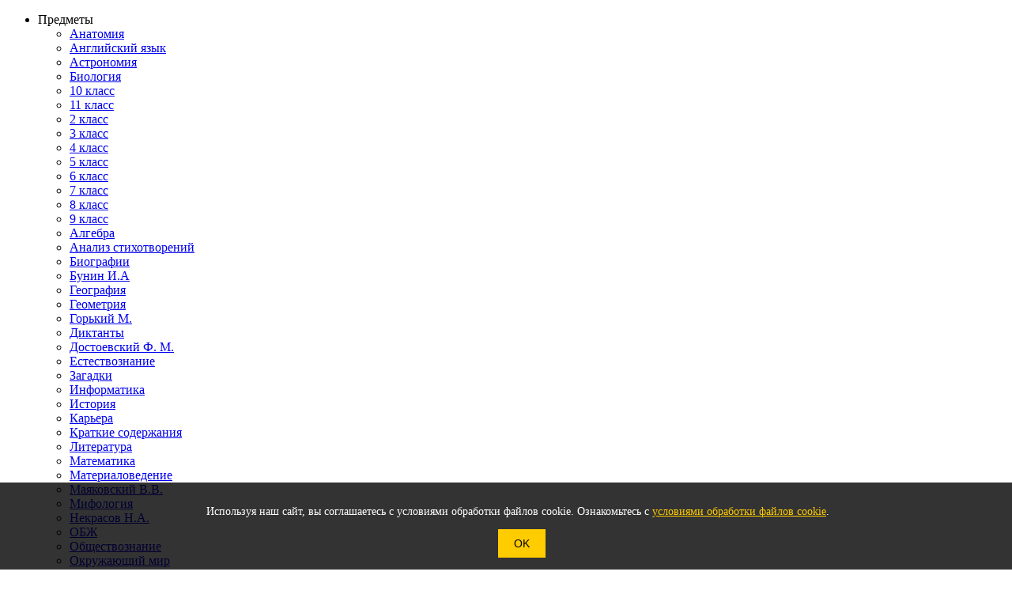

--- FILE ---
content_type: text/html; charset=UTF-8
request_url: https://nauka.club/biografii/biografiya-italyanskogo-poeta-dante-aligeri.html
body_size: 58802
content:
<!DOCTYPE html>
<html lang="ru-RU">
<head>
	<meta itemprop="headline" content="Nauka.Club"><meta name="viewport" content="width=device-width, initial-scale=1, shrink-to-fit=no"><meta http-equiv="x-ua-compatible" content="ie=edge">
    <script>if(navigator.userAgent.match(/MSIE|Internet Explorer/i)||navigator.userAgent.match(/Trident\/7\..*?rv:11/i)){var href=document.location.href;if(!href.match(/[?&]nowprocket/)){if(href.indexOf("?")==-1){if(href.indexOf("#")==-1){document.location.href=href+"?nowprocket=1"}else{document.location.href=href.replace("#","?nowprocket=1#")}}else{if(href.indexOf("#")==-1){document.location.href=href+"&nowprocket=1"}else{document.location.href=href.replace("#","&nowprocket=1#")}}}}</script><script>class RocketLazyLoadScripts{constructor(e){this.triggerEvents=e,this.eventOptions={passive:!0},this.userEventListener=this.triggerListener.bind(this),this.delayedScripts={normal:[],async:[],defer:[]},this.allJQueries=[]}_addUserInteractionListener(e){this.triggerEvents.forEach((t=>window.addEventListener(t,e.userEventListener,e.eventOptions)))}_removeUserInteractionListener(e){this.triggerEvents.forEach((t=>window.removeEventListener(t,e.userEventListener,e.eventOptions)))}triggerListener(){this._removeUserInteractionListener(this),"loading"===document.readyState?document.addEventListener("DOMContentLoaded",this._loadEverythingNow.bind(this)):this._loadEverythingNow()}async _loadEverythingNow(){this._delayEventListeners(),this._delayJQueryReady(this),this._handleDocumentWrite(),this._registerAllDelayedScripts(),this._preloadAllScripts(),await this._loadScriptsFromList(this.delayedScripts.normal),await this._loadScriptsFromList(this.delayedScripts.defer),await this._loadScriptsFromList(this.delayedScripts.async),await this._triggerDOMContentLoaded(),await this._triggerWindowLoad(),window.dispatchEvent(new Event("rocket-allScriptsLoaded"))}_registerAllDelayedScripts(){document.querySelectorAll("script[type=rocketlazyloadscript]").forEach((e=>{e.hasAttribute("src")?e.hasAttribute("async")&&!1!==e.async?this.delayedScripts.async.push(e):e.hasAttribute("defer")&&!1!==e.defer||"module"===e.getAttribute("data-rocket-type")?this.delayedScripts.defer.push(e):this.delayedScripts.normal.push(e):this.delayedScripts.normal.push(e)}))}async _transformScript(e){return await this._requestAnimFrame(),new Promise((t=>{const n=document.createElement("script");let r;[...e.attributes].forEach((e=>{let t=e.nodeName;"type"!==t&&("data-rocket-type"===t&&(t="type",r=e.nodeValue),n.setAttribute(t,e.nodeValue))})),e.hasAttribute("src")?(n.addEventListener("load",t),n.addEventListener("error",t)):(n.text=e.text,t()),e.parentNode.replaceChild(n,e)}))}async _loadScriptsFromList(e){const t=e.shift();return t?(await this._transformScript(t),this._loadScriptsFromList(e)):Promise.resolve()}_preloadAllScripts(){var e=document.createDocumentFragment();[...this.delayedScripts.normal,...this.delayedScripts.defer,...this.delayedScripts.async].forEach((t=>{const n=t.getAttribute("src");if(n){const t=document.createElement("link");t.href=n,t.rel="preload",t.as="script",e.appendChild(t)}})),document.head.appendChild(e)}_delayEventListeners(){let e={};function t(t,n){!function(t){function n(n){return e[t].eventsToRewrite.indexOf(n)>=0?"rocket-"+n:n}e[t]||(e[t]={originalFunctions:{add:t.addEventListener,remove:t.removeEventListener},eventsToRewrite:[]},t.addEventListener=function(){arguments[0]=n(arguments[0]),e[t].originalFunctions.add.apply(t,arguments)},t.removeEventListener=function(){arguments[0]=n(arguments[0]),e[t].originalFunctions.remove.apply(t,arguments)})}(t),e[t].eventsToRewrite.push(n)}function n(e,t){let n=e[t];Object.defineProperty(e,t,{get:()=>n||function(){},set(r){e["rocket"+t]=n=r}})}t(document,"DOMContentLoaded"),t(window,"DOMContentLoaded"),t(window,"load"),t(window,"pageshow"),t(document,"readystatechange"),n(document,"onreadystatechange"),n(window,"onload"),n(window,"onpageshow")}_delayJQueryReady(e){let t=window.jQuery;Object.defineProperty(window,"jQuery",{get:()=>t,set(n){if(n&&n.fn&&!e.allJQueries.includes(n)){n.fn.ready=n.fn.init.prototype.ready=function(t){e.domReadyFired?t.bind(document)(n):document.addEventListener("rocket-DOMContentLoaded",(()=>t.bind(document)(n)))};const t=n.fn.on;n.fn.on=n.fn.init.prototype.on=function(){if(this[0]===window){function e(e){return e.split(" ").map((e=>"load"===e||0===e.indexOf("load.")?"rocket-jquery-load":e)).join(" ")}"string"==typeof arguments[0]||arguments[0]instanceof String?arguments[0]=e(arguments[0]):"object"==typeof arguments[0]&&Object.keys(arguments[0]).forEach((t=>{delete Object.assign(arguments[0],{[e(t)]:arguments[0][t]})[t]}))}return t.apply(this,arguments),this},e.allJQueries.push(n)}t=n}})}async _triggerDOMContentLoaded(){this.domReadyFired=!0,await this._requestAnimFrame(),document.dispatchEvent(new Event("rocket-DOMContentLoaded")),await this._requestAnimFrame(),window.dispatchEvent(new Event("rocket-DOMContentLoaded")),await this._requestAnimFrame(),document.dispatchEvent(new Event("rocket-readystatechange")),await this._requestAnimFrame(),document.rocketonreadystatechange&&document.rocketonreadystatechange()}async _triggerWindowLoad(){await this._requestAnimFrame(),window.dispatchEvent(new Event("rocket-load")),await this._requestAnimFrame(),window.rocketonload&&window.rocketonload(),await this._requestAnimFrame(),this.allJQueries.forEach((e=>e(window).trigger("rocket-jquery-load"))),window.dispatchEvent(new Event("rocket-pageshow")),await this._requestAnimFrame(),window.rocketonpageshow&&window.rocketonpageshow()}_handleDocumentWrite(){const e=new Map;document.write=document.writeln=function(t){const n=document.currentScript,r=document.createRange(),i=n.parentElement;let o=e.get(n);void 0===o&&(o=n.nextSibling,e.set(n,o));const a=document.createDocumentFragment();r.setStart(a,0),a.appendChild(r.createContextualFragment(t)),i.insertBefore(a,o)}}async _requestAnimFrame(){return new Promise((e=>requestAnimationFrame(e)))}static run(){const e=new RocketLazyLoadScripts(["keydown","mousemove","touchmove","touchstart","touchend","wheel"]);e._addUserInteractionListener(e)}}RocketLazyLoadScripts.run();</script>
		
	<script as="script" async src="https://statika.mpsuadv.ru/scripts/3969.js" crossorigin></script>

  
  <link rel="shortcut icon" href="/favicon.ico" type="image/x-icon">
    <title>Данте биография итальянского поэта, автора Божественной комедии</title>
                        <script src='/local/assets/js/jquery.js'></script>
    <script>
        "use strict";
        window.MathJax = {
            jax: ["input/TeX", "output/HTML-CSS"],
            extensions: ["tex2jax.js"],
            messageStyle: "none",
            showMathMenu: !1,
            showMathMenuMSIE: !1,
            TeX: {extensions: ["AMSmath.js", "AMSsymbols.js", "noErrors.js", "noUndefined.js"]}
        };
    </script>
    <meta http-equiv="Content-Type" content="text/html; charset=UTF-8" />
<meta name="robots" content="index, follow" />
<meta name="description" content="Чем еще прославился Данте, кроме Божественной комедии, узнайте из его биографии на nauka.club. Мы расскажем о жизни и творчестве поэта." />

<link href="/bitrix/cache/css/s1/main/template_9348f9c50bd4c06666f355954da2b057/template_9348f9c50bd4c06666f355954da2b057_v1.min.css?1754998885233779" type="text/css"  data-template-style="true" rel="stylesheet" />
<script type="text/javascript" src="/local/assets/rep_js/share.js"></script>
<meta property="og:locale" content="ru_RU">
<meta property="og:image" content="https://nauka.club/upload/medialibrary/fa1/ufrlslbdx1ge448glj3anxc80kzvx92g.jpg">
<meta property="og:title" content="Биография итальянского поэта Данте Алигьери">
<meta property="og:type" content="article">
<meta property="og:url" content="https://nauka.club/biografii/biografiya-italyanskogo-poeta-dante-aligeri.html">
<link rel="canonical" href="https://nauka.club/biografii/biografiya-italyanskogo-poeta-dante-aligeri.html" />



<script type="text/javascript"  src="/bitrix/cache/js/s1/main/template_979ecb081b7a28fb404a5a274bfb52f6/template_979ecb081b7a28fb404a5a274bfb52f6_v1.js?1692192316108550"></script>
<script type="text/javascript"  src="/bitrix/cache/js/s1/main/page_f295350e3a6db0b3b2946cb9651740b7/page_f295350e3a6db0b3b2946cb9651740b7_v1.js?16927986483108"></script>
<script type="text/javascript">var _ba = _ba || []; _ba.push(["aid", "2ae6074a547904b8e9befd158eb9ba41"]); _ba.push(["host", "nauka.club"]); (function() {var ba = document.createElement("script"); ba.type = "text/javascript"; ba.async = true;ba.src = (document.location.protocol == "https:" ? "https://" : "http://") + "bitrix.info/ba.js";var s = document.getElementsByTagName("script")[0];s.parentNode.insertBefore(ba, s);})();</script>


		<!-- <script>(function(){function a(){__clADF__.adxAllowed(0)}var b=window,c=b.document,d=c.getElementsByTagName('head')[0];d||(d=c.createElement('head'),b.appendChild(d)),b.__clADF__={state:0,loaded:0,adxAllowed:function(a){if(1!=this.loaded){n='adfoxAsyncParams',b[n]&&b[n].forEach(function(b){b.params.pk=a}),n1=n+'Scroll',b[n1]&&b[n1].forEach(function(b){b[0].params.pk=a}),n1=n+'Adaptive',b[n1]&&b[n1].forEach(function(b){b[0].params.pk=a}),n='Adaptive',b[n]&&b[n].forEach(function(b){b[0].params.pk=a}),this.state=a;var d=document.createElement('script');d.setAttribute('src','https://yastatic.net/pcode/adfox/loader.js'),d.setAttribute('async','async');var e=c.getElementsByTagName('head')[0];e||(e=c.createElement('head'),b.appendChild(e)),e.appendChild(d),this.loaded=1}}};var e=c.createElement('script');e.setAttribute('src','//clickiocdn.com/hbadx/?f=__clADF__&rt='+new Date().getTime()+'&site_id=222055&title='+encodeURIComponent(c.title)+'&r='+encodeURIComponent(c.referrer)),e.setAttribute('async','async'),e.onreadystatechange=function(){'loaded'!=this.readyState&&'complete'!=this.readyState&&setTimeout(a,0)},e.onerror=function(){setTimeout(a,0)},d.appendChild(e),setTimeout(a,3e3)})();</script> -->
    
<!-- Quantcast Choice. Consent Manager Tag v2.0 (for TCF 2.0) -->

    <!-- Yandex.RTB -->
    <script>window.yaContextCb=window.yaContextCb||[]</script>
    <script asyns src="https://yandex.ru/ads/system/context.js" crossorigin></script>

	
	
	<!-- Yandex.RTB R-A-1232639-162 -->
<script>
window.addEventListener("load", () => {
    const render = (imageId) => {
        window.yaContextCb.push(() => {
            Ya.Context.AdvManager.render({
                "renderTo": imageId,
                "blockId": "R-A-1232639-162",
                "type": "inImage"
            })
        })
    }
    const renderInImage = (images) => {
        if (!images.length) {
            return
        }
        const image = images.shift()
        image.id = `yandex_rtb_R-A-1232639-162-${Math.random().toString(16).slice(2)}`
        if (image.tagName === "IMG" && !image.complete) {
            image.addEventListener("load", () => {
                render(image.id)
            }, { once: true })
        } else {
            render(image.id)
        }
        renderInImage(images)
    }
    renderInImage(Array.from(document.querySelectorAll("img")))
}, { once: true })
</script>
</head>
<body itemscope="itemscope" itemtype="http://schema.org/WebPage">
<!--Скрипты которые нужно спрятать -->
    <!--метрика и виджет вк -->
	<!-- Yandex.Metrika counter -->
	<script>
   (function(m,e,t,r,i,k,a){m[i]=m[i]||function(){(m[i].a=m[i].a||[]).push(arguments)};
   m[i].l=1*new Date();
   for (var j = 0; j < document.scripts.length; j++) {if (document.scripts[j].src === r) { return; }}
   k=e.createElement(t),a=e.getElementsByTagName(t)[0],k.async=1,k.src=r,a.parentNode.insertBefore(k,a)})
   (window, document, "script", "/local/assets/rep_js/tag.js", "ym");

   ym(51046466, "init", {
        clickmap:true,
        trackLinks:true,
        accurateTrackBounce:true
   });
</script>
<noscript><div><img src="https://mc.yandex.ru/watch/51046466" style="position:absolute; left:-9999px;" alt="" /></div></noscript>
<!-- /Yandex.Metrika counter -->
    <link rel="preload" as="script" href="https://static.nativerent.ru/js/codes/nativerent.v2.js" crossorigin>
    <script src="https://static.nativerent.ru/js/codes/nativerent.v2.js" async crossorigin></script>
    <script>(function(){(window.NRentCounter = window.NRentCounter || []).push({id:"60dd86c855f4f"})}())</script>
    <!-- /Yandex.Metrika counter -->


<!--
<div id="mp_custom_5787"></div> 
<script>window.mpsuStart = window.mpsuStart || [], window.mpsuStart.push(5787);</script>  -->



<div class="page">
<!--<center><script async src="https://pagead2.googlesyndication.com/pagead/js/adsbygoogle.js">
</script>  
<ins class="adsbygoogle" style="display:block" data-ad-client="ca-pub-6406641815406625" data-ad-slot="3395108857" data-ad-format="auto" data-full-width-responsive="true">
</ins> <script>
(adsbygoogle = window.adsbygoogle || []).push({});
	</script></center>-->
   <header itemscope itemtype="http://schema.org/WPHeader" class="main-header">
                <div class="wrap">
                        <a href="/">
                                <span class="logo"></span>
                            </a>
                        <div class="d-none d-xl-block">
        <nav id="main-nav" class="main_nav" itemscope="itemscope" itemtype="http://schema.org/SiteNavigationElement">
            <ul class="clear list-unstyled">
                
                                                <li><a itemprop="url"><span itemprop="name">
                        Предметы</span></a>
                    <ul class="sub-menu">
                                                
                                                    <li><a href="/anatomiya/" itemprop="url"><span
                                    itemprop="name">Анатомия</span></a></li>
                                        
                                                    <li><a href="/anglijskij-yazyk/" itemprop="url"><span
                                    itemprop="name">Английский язык</span></a></li>
                                        
                                                    <li><a href="/astronomiya/" itemprop="url"><span
                                    itemprop="name">Астрономия</span></a></li>
                                        
                                                    <li><a href="/biologiya/" itemprop="url"><span
                                    itemprop="name">Биология</span></a></li>
                                        
                                                    <li><a href="/russkiy-yazyk/diktanty/10-klass/" itemprop="url"><span
                                    itemprop="name">10 класс</span></a></li>
                                        
                                                    <li><a href="/russkiy-yazyk/diktanty/11-klass/" itemprop="url"><span
                                    itemprop="name">11 класс</span></a></li>
                                        
                                                    <li><a href="/russkiy-yazyk/diktanty/2-klass/" itemprop="url"><span
                                    itemprop="name">2 класс</span></a></li>
                                        
                                                    <li><a href="/russkiy-yazyk/diktanty/3-klass/" itemprop="url"><span
                                    itemprop="name">3 класс</span></a></li>
                                        
                                                    <li><a href="/russkiy-yazyk/diktanty/4-klass/" itemprop="url"><span
                                    itemprop="name">4 класс</span></a></li>
                                        
                                                    <li><a href="/russkiy-yazyk/diktanty/5-klass/" itemprop="url"><span
                                    itemprop="name">5 класс</span></a></li>
                                        
                                                    <li><a href="/russkiy-yazyk/diktanty/6-klass/" itemprop="url"><span
                                    itemprop="name">6 класс</span></a></li>
                                        
                                                    <li><a href="/russkiy-yazyk/diktanty/7-klass/" itemprop="url"><span
                                    itemprop="name">7 класс</span></a></li>
                                        
                                                    <li><a href="/russkiy-yazyk/diktanty/8-klass/" itemprop="url"><span
                                    itemprop="name">8 класс</span></a></li>
                                        
                                                    <li><a href="/russkiy-yazyk/diktanty/9-klass/" itemprop="url"><span
                                    itemprop="name">9 класс</span></a></li>
                                        
                                                    <li><a href="/matematika/algebra/" itemprop="url"><span
                                    itemprop="name">Алгебра</span></a></li>
                                        
                                                    <li><a href="/literatura/analiz-stikhotvoreniy/" itemprop="url"><span
                                    itemprop="name">Анализ стихотворений</span></a></li>
                                        
                                                    <li><a href="/biografii/" itemprop="url"><span
                                    itemprop="name">Биографии</span></a></li>
                                        
                                                    <li><a href="/literatura/bunin-i-a/" itemprop="url"><span
                                    itemprop="name">Бунин И.А</span></a></li>
                                        
                                                    <li><a href="/geografiya/" itemprop="url"><span
                                    itemprop="name">География</span></a></li>
                                        
                                                    <li><a href="/matematika/geometriya/" itemprop="url"><span
                                    itemprop="name">Геометрия</span></a></li>
                                        
                                                    <li><a href="/literatura/gorkiy-m/" itemprop="url"><span
                                    itemprop="name">Горький М.</span></a></li>
                                        
                                                    <li><a href="/russkiy-yazyk/diktanty/" itemprop="url"><span
                                    itemprop="name">Диктанты</span></a></li>
                                        
                                                    <li><a href="/literatura/dostoevskiy/" itemprop="url"><span
                                    itemprop="name">Достоевский Ф. М. </span></a></li>
                                        
                                                    <li><a href="/estestvoznanie/" itemprop="url"><span
                                    itemprop="name">Естествознание</span></a></li>
                                        
                                                    <li><a href="/literatura/zagadki/" itemprop="url"><span
                                    itemprop="name">Загадки</span></a></li>
                                        
                                                    <li><a href="/informatika/" itemprop="url"><span
                                    itemprop="name">Информатика</span></a></li>
                                        
                                                    <li><a href="/istoriya/" itemprop="url"><span
                                    itemprop="name">История</span></a></li>
                                        
                                                    <li><a href="/karera/" itemprop="url"><span
                                    itemprop="name">Карьера</span></a></li>
                                        
                                                    <li><a href="/literatura/kratkie-soderzhaniya/" itemprop="url"><span
                                    itemprop="name">Краткие содержания</span></a></li>
                                        
                                                    <li><a href="/literatura/" itemprop="url"><span
                                    itemprop="name">Литература</span></a></li>
                                        
                                                    <li><a href="/matematika/" itemprop="url"><span
                                    itemprop="name">Математика</span></a></li>
                                        
                                                    <li><a href="/materialovedenie/" itemprop="url"><span
                                    itemprop="name">Материаловедение</span></a></li>
                                        
                                                    <li><a href="/literatura/mayakovskiy-v-v/" itemprop="url"><span
                                    itemprop="name">Маяковский В.В.</span></a></li>
                                        
                                                    <li><a href="/literatura/mifologiya/" itemprop="url"><span
                                    itemprop="name">Мифология</span></a></li>
                                        
                                                    <li><a href="/literatura/nekrasov-n-a/" itemprop="url"><span
                                    itemprop="name">Некрасов Н.А.</span></a></li>
                                        
                                                    <li><a href="/obzh/" itemprop="url"><span
                                    itemprop="name">ОБЖ</span></a></li>
                                        
                                                    <li><a href="/obshchestvoznanie/" itemprop="url"><span
                                    itemprop="name">Обществознание</span></a></li>
                                        
                                                    <li><a href="/okruzhayushchiy-mir/" itemprop="url"><span
                                    itemprop="name">Окружающий мир</span></a></li>
                                        
                                                    <li><a href="/russkiy-yazyk/orfografiya/" itemprop="url"><span
                                    itemprop="name">Орфография</span></a></li>
                                        
                                                    <li><a href="/podgotovka-k-ege/" itemprop="url"><span
                                    itemprop="name">Подготовка к ЕГЭ</span></a></li>
                                        
                                                    <li><a href="/pomoshch-studentu/" itemprop="url"><span
                                    itemprop="name">Помощь студенту</span></a></li>
                                        
                                                    <li><a href="/pravovedenie/" itemprop="url"><span
                                    itemprop="name">Правоведение</span></a></li>
                                        
                                                    <li><a href="/psikhologiya/" itemprop="url"><span
                                    itemprop="name">Психология</span></a></li>
                                        
                                                    <li><a href="/russkiy-yazyk/punktuatsiya/" itemprop="url"><span
                                    itemprop="name">Пунктуация</span></a></li>
                                        
                                                    <li><a href="/literatura/pushkin-a-s/" itemprop="url"><span
                                    itemprop="name">Пушкин А.С</span></a></li>
                                        
                                                    <li><a href="/filosofiya/religiya/" itemprop="url"><span
                                    itemprop="name">Религия</span></a></li>
                                        
                                                    <li><a href="/russkiy-yazyk/" itemprop="url"><span
                                    itemprop="name">Русский язык</span></a></li>
                                        
                                                    <li><a href="/literatura/saltykov-shchedrin-m-e/" itemprop="url"><span
                                    itemprop="name">Салтыков-Щедрин М.Е</span></a></li>
                                        
                                                    <li><a href="/sotsiologiya/" itemprop="url"><span
                                    itemprop="name">Социология</span></a></li>
                                        
                                                    <li><a href="/literatura/sochineniya/" itemprop="url"><span
                                    itemprop="name">Сочинения</span></a></li>
                                        
                                                    <li><a href="/literatura/stikhi/" itemprop="url"><span
                                    itemprop="name">Стихи</span></a></li>
                                        
                                                    <li><a href="/fizika/" itemprop="url"><span
                                    itemprop="name">Физика</span></a></li>
                                        
                                                    <li><a href="/fizkultura/" itemprop="url"><span
                                    itemprop="name">Физкультура</span></a></li>
                                        
                                                    <li><a href="/filosofiya/" itemprop="url"><span
                                    itemprop="name">Философия</span></a></li>
                                        
                                                    <li><a href="/russkiy-yazyk/foneticheskiy-razbor/" itemprop="url"><span
                                    itemprop="name">Фонетический разбор</span></a></li>
                                        
                                                    <li><a href="/khimiya/" itemprop="url"><span
                                    itemprop="name">Химия</span></a></li>
                                        
                                                    <li><a href="/literatura/tsitaty/" itemprop="url"><span
                                    itemprop="name">Цитаты</span></a></li>
                                        
                                                    <li><a href="/cherchenie/" itemprop="url"><span
                                    itemprop="name">Черчение</span></a></li>
                                        
                                                    <li><a href="/literatura/chekhov-a-p/" itemprop="url"><span
                                    itemprop="name">Чехов А.П.</span></a></li>
                                        
                                                    <li><a href="/literatura/chitatelskiy-dnevnik/" itemprop="url"><span
                                    itemprop="name">Читательский дневник</span></a></li>
                                        
                                                    <li><a href="/ekologiya/" itemprop="url"><span
                                    itemprop="name">Экология</span></a></li>
                                        
                                                    <li><a href="/ekonomika/" itemprop="url"><span
                                    itemprop="name">Экономика</span></a></li>
                                        
                                    </ul></li>                                                <li><a itemprop="url"><span itemprop="name">
                        Сервисы</span></a>
                    <ul class="sub-menu">
                                                
                                                    <li><a href="/services/fract/" itemprop="url"><span
                                    itemprop="name">Калькулятор дробей</span></a></li>
                                        
                                                    <li><a href="/services/nds/" itemprop="url"><span
                                    itemprop="name">Калькулятор НДС</span></a></li>
                                        
                                                    <li><a href="/services/days/" itemprop="url"><span
                                    itemprop="name">Калькулятор дней</span></a></li>
                                        
                                                    <li><a href="/services/percents/" itemprop="url"><span
                                    itemprop="name">Калькулятор процентов</span></a></li>
                                        
                                                    <li><a href="/services/digits_to_text/" itemprop="url"><span
                                    itemprop="name">Перевод числа в текст</span></a></li>
                                        
                                    </ul></li>                                                    <li><a href="/questions/" itemprop="url"><span
                                    itemprop="name">Вопросы</span></a></li>
                                        
                                                    <li><a href="/tests/" itemprop="url"><span
                                    itemprop="name">Тесты</span></a></li>
                                                                                    </ul>
        </nav>
    </div>
            <form action="https://nauka.club/poisk/index.php" method="get" target="_blank" accept-charset="utf-8" role="search"
      class="header-search d-none d-xl-block">
    <input type="hidden" name="searchid" value="2338586"/>
    <input type="hidden" name="l10n" value="ru"/>
    <input type="hidden" name="reqenc" value="utf-8"/>
    <input class="header-search-input" type="search" id="hs" name="text" required>
    <button class="header-search-btn" type="submit"><span class="sr-only">Найти</span></button>
</form>

            <div class="login_register d-none d-xl-block">
                            </div>
            <div class="mmenu-burger d-xl-none">
                <a class="mburger mburger--collapse" href="#main-nav">
                    <b></b><b></b><b></b>
                </a>
            </div>
        </div>
        <div id="rb_HEADER"></div>
        <!--
<script type="text/javascript"> rbConfig={start:performance.now(),rbDomain:"www.sila-krasota.ru",rotator:'1ql42'};</script>
<script async="async" type="text/javascript" src="//www.sila-krasota.ru/1ql42.min.js"></script> -->

     
    </header>
    <div class="page-body">

        <div class="wrap">
                            <ol class="breadcrumbs" itemscope itemtype="http://schema.org/BreadcrumbList">
			<li class="breadcrumb-item" itemprop="itemListElement" itemscope itemtype="http://schema.org/ListItem">
                <a href="/" itemprop="item">
                    <span itemprop="name">Nauka.Club | Образовательный портал</span>
                    <meta itemprop="position" content="1">
                </a>
            </li>
			<li class="breadcrumb-item" itemprop="itemListElement" itemscope itemtype="http://schema.org/ListItem">
                <a href="/biografii/" itemprop="item">
                    <span itemprop="name">Биографии</span>
                    <meta itemprop="position" content="2">
                </a>
            </li>
            <li class="breadcrumb-item" itemprop="itemListElement" itemscope itemtype="http://schema.org/ListItem">
 <span itemprop="item">
                <span itemprop="name" class="kb_title">Биография итальянского поэта Данте Алигьери</span>
                <meta itemprop="position" content="3">
</span>
             </li>
            <li class="breadcrumb-item" itemprop="itemListElement" itemscope itemtype="http://schema.org/ListItem">
 <span itemprop="item">
                <span itemprop="name" class="kb_title">Материалы</span>
                <meta itemprop="position" content="4">
</span>
             </li></ol>                                        
                
                                                    <div class="ya-site-form ya-site-form_inited_no search"
     data-bem="{&quot;action&quot;:&quot;https://nauka.club/poisk/index.php&quot;,&quot;arrow&quot;:false,&quot;language&quot;:&quot;ru&quot;,&quot;logo&quot;:&quot;rb&quot;,&quot;publicname&quot;:&quot;Поиск по nauka.club&quot;,&quot;suggest&quot;:true,&quot;target&quot;:&quot;_blank&quot;,&quot;tld&quot;:&quot;ru&quot;,&quot;type&quot;:2,&quot;usebigdictionary&quot;:true,&quot;searchid&quot;:2338586,&quot;input_placeholder&quot;:&quot;Пошла жара, ищи что хочешь изучить&quot;}">
    <form action="https://nauka.club/poisk/index.php/" method="get" accept-charset="utf-8"
          class="page-search">
        <input type="hidden" name="searchid" value="2338586"/>
        <input type="hidden" name="l10n" value="ru"/>
        <input type="hidden" name="reqenc" value="utf-8"/>
        <input type="search" name="text" value="" class='page-search-input'
               placeholder="Введи тему для поиска по сайту"/>
        <button type="submit" class="page-search-button">Найти</button>
    </form>
</div>

                        <div id="rb_TOP"></div>
<div itemscope itemtype="http://schema.org/Article"><link itemprop='mainEntityOfPage' href='https:///biografii/' /><link itemprop = "image" href = "https:///upload/medialibrary/fa1/ufrlslbdx1ge448glj3anxc80kzvx92g.jpg" ><div itemscope itemtype="http://schema.org/ImageObject"><img itemprop="url contentUrl"  style="display:none;"  src="https:///upload/medialibrary/fa1/ufrlslbdx1ge448glj3anxc80kzvx92g.jpg" loading="lazy"  alt="" /></div><link itemprop = "image" href = "https:///upload/medialibrary/fa1/ufrlslbdx1ge448glj3anxc80kzvx92g.jpg" ><div itemscope itemtype="http://schema.org/ImageObject"><img itemprop="url contentUrl"  style="display:none;"  src="https:///upload/medialibrary/fa1/ufrlslbdx1ge448glj3anxc80kzvx92g.jpg" loading="lazy"  alt="" /></div><div itemprop="articleBody"><article class="article clear" itemscope >
    <h1 itemprop="headline name" >Биография итальянского поэта Данте Алигьери</h1>

<!--AdFox START-->
<!--MarketPlace-->
<!--Площадка: nauka.club / * / *-->
<!--Тип баннера: Перетяжка 100%-->
<!--Расположение: <верх страницы>-->
<!--<div id="adfox_161651152987746145" style="max-height: 200px; overflow: hidden;"></div>
<script>
window.Ya.adfoxCode.create({
ownerId: 252227,
containerId: 'adfox_161651152987746145',
params: {
pp: 'g',
ps: 'ewhv',
p2: 'y'
}
});
</script>
<br/>-->
 <script src="https://cdn.adfinity.pro/code/nauka.club/adfinity.js" charset="utf-8" async></script><script>
            document.addEventListener("DOMContentLoaded", function() {
                // Проверяем, что скрипт adfinity действительно загрузился
                    fetch("/local/templates/main/track-result.php", {
                        method: "POST",
                        headers: {
                            "Content-Type": "application/x-www-form-urlencoded",
                        },
                        body: "result=AdfinityWins"
                    }).catch(e => console.error("Tracking error:", e));
            });
        </script><script>console.log("adfinity wins")</script>

<span itemprop="datePublished" content="2022-11-13"></span>
<meta itemprop="dateModified" content="2022-11-13">
<div class="entry clear">

    <div class="entry_item star_entry_item">
        <div class="star">138</div>
    </div>
    
    <div class="entry_item time_to_read_entry_item">
        <div class="time_to_read">
            <span>Время на чтение:</span>
            <span class="time_to_read_count">9 минут</span>
        </div>
    </div>

    <div class="entry_item font_size_entry_item">
        <div class="font_size">
            <a href="javascript: void(0)" class="small" title="Уменьшить текст">A</a>
            <a href="javascript: void(0)" class="big" title="Увеличить текст">A</a>
        </div>
    </div>

    <div class="entry_item date_entry_item">
        <time class="date"
              datetime="2022-11-13">13 Ноября 2022</time>
    </div>

    <div class="entry_item view_entry_item">
        <div class="view">1072</div>
    </div>
</div>
<div class="excerpt">
    <div class="row">
                    <div class="col-12 col-sm-auto">
                <div class="embed-responsive embed-responsive-4by3">
                    <div class="thumb embed-responsive-item"
                         style="background-image:url(/upload/iblock/bb5/vuamlg7yqg9hltmcl7jphuzwhkpkpu4k.jpg)"></div>
                </div>
            </div>
                            <div class="col-12 col-sm">
                <p>
	 В эпоху Развитого (или, как сейчас принято говорить, Высокого) <a href="https://nauka.club/istoriya/srednevekove.html">Средневековья</a> в европейском обществе происходят бурные процессы: происходит зарождение современных европейских языков, развивается готическая архитектура, переживает расцвет средневековая литература. Среди выдающихся средневековых поэтов той эпохи особое место занимает создатель знаменитой «Божественной комедии». Познакомиться с ним поближе поможет поэта Данте биография.
</p>            </div>
            </div>

</div>


<div class="content">

    <div class="article-body section" itemprop="articleBody">
                    <div class="kc__wrap">
                <!--noindex-->
                <div class="kc-title kc__title">Содержание:</div>

                <ul class="list-unstyled contents">
                                            <li class="top">
                            <a rel="nofollow" class="smooth" href="#detskie_gody_0">Детские годы</a>
                        </li>
                                            <li class="top">
                            <a rel="nofollow" class="smooth" href="#literaturnoe_tvorchestvo_1">Литературное творчество</a>
                        </li>
                                            <li class="top">
                            <a rel="nofollow" class="smooth" href="#lichnaya_zhizn_2">Личная жизнь</a>
                        </li>
                                            <li class="top">
                            <a rel="nofollow" class="smooth" href="#smert_3">Смерть</a>
                        </li>
                                    </ul>
                <!--/noindex-->
            </div>
        

		<div id="NRent-60dd86c855f4f-2"></div>
<script>(function(){(window.NRentManager = window.NRentManager || []).push({renderTo:"NRent-60dd86c855f4f-2",position:"horizontalTop"})}())</script>

		
                <div class="font-wrap"><h2 itemprop="alternativeHeadline"  id='detskie_gody_0'>Детские годы</h2>
<p>
	 Дуранте дельи Алигьери родился в богатом городе Флоренции на севере <a href="/geografiya/gosudarstvo-italiya.html">Италии</a>. Точная дата его рождения, как у многих других деятелей Средневековья, неизвестна. Современные исследователи приходят к выводу, что родился поэт в 1265 г. Свой род Данте выводил от древних римлян, основателей города, однако с достоверностью история рода прослеживается с начала XII в. Известно, что прадед Данте участвовал в крестовых походах.
</p>
<p>
	 Несмотря на мнимую древность происхождения, семья, к которой принадлежал Данте, была богатой и влиятельной. Как и другие знатные семьи в Северной Италии, занимала четкую политическую позицию – в борьбе между римским папой и императором поддерживала папу, за что дед Данте в свое время был изгнан из Флоренции.
</p>
<p>
	 Данте получил хорошее образование, был знаком с античной литературой, а также с идеями ходивших в ту пору по Европе ересей. Наставником Данте был Брунетто Латини, видный флорентийский поэт и ученый. Точно не установлено, но, скорее всего, в конце 80-х Данте учился в Болонском университете. Полученное образование и природные способности определили его дальнейшую литературную деятельность.
</p>
<h2 itemprop="alternativeHeadline"  id='literaturnoe_tvorchestvo_1'>Литературное творчество</h2>
 <div itemscope itemtype="http://schema.org/ImageObject"><img itemprop="url contentUrl"  width="700" alt="данте алигьери биография" src="/upload/medialibrary/fa1/ufrlslbdx1ge448glj3anxc80kzvx92g.jpg" loading="lazy"  height="400" title="Данте биография-2.jpg"></div><br>
<p>
	 Сложно сказать, когда в биографии Данте Алигьери начался этап творчества. Первым дошедшим до нас литературным трудом стала «Новая жизнь» - поэтико-прозаический сборник, посвященный первой и единственной любви Данте – Беатриче Портинари.
</p>
<p>
	 Отдельной особенностью стал язык произведения. «Новая жизнь» написана на итальянском, а не на латыни – в Европе начиналась эпоха становления национальных государств.
</p>
<p>
	 Главным трудом его жизни стала «Божественная комедия» - поэма, которую Данте писал на протяжении пятнадцати лет, с 1306 по 1321. Главным героем стал сам поэт, отправившийся в загробный мир. Он последовательно проходит ад и чистилище, наблюдая за их обитателями, и, наконец, приобщается благодати и попадает в рай.
</p>
<p>
	 Поэма наполнена историческими персонажами, современниками Данте, а также многочисленными отсылками на современную ему Италию. «<a href="/literatura/kratkie-soderzhaniya/dante-aligeri-bozhestvennaya-komediya.html">Божественная комедия</a>» была предметом тщательного изучения начиная с Боккачо и оказала огромное влияние на развитие литературы по всей Европе.<br>
<div id='rb_MIDDLE'></div></p>
<p>
 <div itemscope itemtype="http://schema.org/ImageObject"><img itemprop="url contentUrl"  width="700" alt="творчество данте" src="/upload/medialibrary/94a/hj9jh83rhup2hg4bx2ofluqa4ltchdx7.jpg" loading="lazy"  height="350" title="Данте биография-3.jpg"></div><br>
</p>
<p>
	 Менее известны другие произведения Данте, хотя общее литературное наследие достаточно впечатляюще. Он писал философские трактаты, стихи, известны еще несколько его поэм.
</p>
<h2 itemprop="alternativeHeadline"  id='lichnaya_zhizn_2'>Личная жизнь</h2><div>
<!-- <script async src="https://pagead2.googlesyndication.com/pagead/js/adsbygoogle.js"></script> -->
<!-- nauka.club статья-h2-1-media -->
<!-- <ins class="adsbygoogle"
style="display:block"; max-height: 200px"
data-ad-client="ca-pub-6406641815406625"
data-ad-slot="3262206903"
data-ad-format="auto"
data-full-width-responsive="true"></ins>
<script>
(adsbygoogle = window.adsbygoogle || []).push({});
</script> -->
<div id="NRent-60dd86c855f4f-3"></div>
<script>(function(){(window.NRentManager = window.NRentManager || []).push({renderTo:"NRent-60dd86c855f4f-3",position:"horizontalMiddle"})}())</script>
</div>
<p>
	 Единственной подлинной любовью Данте была Беатриче Портинари. Впервые он увидел ее в возрасте 9 лет и уже тогда не остался равнодушным. Второй раз он увидел ее в 18 лет, когда она стала уже замужней женщиной, и любовь, которую он прочувствовал с новой силой, сопровождала его всю жизнь. Беатриче умерла в 1290 г. в возрасте 24 лет. Ее смерть глубоко потрясла Данте. Ей он посвятил «Новую жизнь», свое первое дошедшее до нас литературное произведение.
</p>
<p>
	 Несмотря на глубокое чувство к уже покойной Беатриче, положение Данте обязывало его к женитьбе. В Средние Века богатые и влиятельные люди устраивали браки исключительно по расчету, о каких бы то ни было чувствах, как правило, не было и речи. Поэтому Данте женился на Джемме Донати, представительнице враждебного Алигьери рода. В браке у Данте родилось трое детей – два сына и дочь.
</p>
<h2 itemprop="alternativeHeadline"  id='smert_3'>Смерть</h2>
<p>
	 Изгнанный из Флоренции за политические взгляды в 1301 г., Данте так больше и не увидел родного города. До самой смерти он скитался по разным городам. Около 1316 г. по приглашению правителя Гвидо да Полента он поселился в Равенне. В 1321 г. по поручению своего патрона Данте отправился в качестве посла в Венецию с дипломатической миссией. На обратном пути поэт заболел малярией и умер в Равенне в ночь на 14 сентября 1321 г.
</p>
<p>
	 Данте похоронили в базилике Святого Франциска. Гвидо да Полента планировал построить для Данте мавзолей, но этим планам не суждено было осуществиться, а в 1329 г. кардинал Бертран дю Пуже объявил еретическим сочинение Данте «Монархия» и потребовал публичного сожжения останков поэта, которое к счастью, не состоялось.
</p></div>


				<!--
<div id="NRent-60dd86c855f4f-4"></div>
<script>(function(){(window.NRentManager = window.NRentManager || []).push({renderTo:"NRent-60dd86c855f4f-4",position:"horizontalBottom"})}())</script>
-->
 </div>



        <section class="test_answers section">
    <h2 itemprop="alternativeHeadline" >Тест для закрепления материала</h2>
    <div class="slickQuizWrapper">
        <div class="quizArea">
            <ol class="questions">
                                                    <li class="question"
                        id="question33980" style="display: list-item;">
                        <div class="question-title">
                            <span class="question-count">1</span>
                            <span class="question-text">В каком городе родился Данте Алигьери?</span>
                        </div>
                        <ul class="list-unstyled answers">
                                                            <li><input id="slickQuiz10_question33980_0"
                                           name="slickQuiz10_question33980"
                                           type="radio" value="1"
                                           data-question-id="33980">
                                    <label for="slickQuiz10_question33980_0">Рим</label>
                                </li>
                                                            <li><input id="slickQuiz10_question33980_1"
                                           name="slickQuiz10_question33980"
                                           type="radio" value="2"
                                           data-question-id="33980">
                                    <label for="slickQuiz10_question33980_1">Флоренция</label>
                                </li>
                                                            <li><input id="slickQuiz10_question33980_2"
                                           name="slickQuiz10_question33980"
                                           type="radio" value="3"
                                           data-question-id="33980">
                                    <label for="slickQuiz10_question33980_2">Венеция</label>
                                </li>
                                                    </ul>
						
                        <div class="row question-row">
                            <div class="col-auto">
                                <button class="button nextQuestion checkAnswer "
                                        type="button" disabled>
                                    Следующий
                                    вопрос
                                </button>
                            </div>
                            <div class="col-auto">
                                <div class="questionCount">Вопрос <span
                                        class="current">1</span>
                                    из
                                    <span class="total">10</span>
                                </div>
                            </div>
                        </div>
                    </li>
                                                        <li class="question"
                        id="question33981" >
                        <div class="question-title">
                            <span class="question-count">2</span>
                            <span class="question-text">К какой форме государственного правления можно отнести политический строй, существовавший на то время во Флоренции?</span>
                        </div>
                        <ul class="list-unstyled answers">
                                                            <li><input id="slickQuiz10_question33981_0"
                                           name="slickQuiz10_question33981"
                                           type="radio" value="1"
                                           data-question-id="33981">
                                    <label for="slickQuiz10_question33981_0">абсолютная монархия</label>
                                </li>
                                                            <li><input id="slickQuiz10_question33981_1"
                                           name="slickQuiz10_question33981"
                                           type="radio" value="2"
                                           data-question-id="33981">
                                    <label for="slickQuiz10_question33981_1">демократическая республика</label>
                                </li>
                                                            <li><input id="slickQuiz10_question33981_2"
                                           name="slickQuiz10_question33981"
                                           type="radio" value="3"
                                           data-question-id="33981">
                                    <label for="slickQuiz10_question33981_2">аристократическая республика</label>
                                </li>
                                                    </ul>
						
                        <div class="row question-row">
                            <div class="col-auto">
                                <button class="button nextQuestion checkAnswer "
                                        type="button" disabled>
                                    Следующий
                                    вопрос
                                </button>
                            </div>
                            <div class="col-auto">
                                <div class="questionCount">Вопрос <span
                                        class="current">2</span>
                                    из
                                    <span class="total">10</span>
                                </div>
                            </div>
                        </div>
                    </li>
                                                        <li class="question"
                        id="question33982" >
                        <div class="question-title">
                            <span class="question-count">3</span>
                            <span class="question-text">К какой политической партии принадлежал писатель?</span>
                        </div>
                        <ul class="list-unstyled answers">
                                                            <li><input id="slickQuiz10_question33982_0"
                                           name="slickQuiz10_question33982"
                                           type="radio" value="1"
                                           data-question-id="33982">
                                    <label for="slickQuiz10_question33982_0">гвельфы</label>
                                </li>
                                                            <li><input id="slickQuiz10_question33982_1"
                                           name="slickQuiz10_question33982"
                                           type="radio" value="2"
                                           data-question-id="33982">
                                    <label for="slickQuiz10_question33982_1">гибеллины</label>
                                </li>
                                                            <li><input id="slickQuiz10_question33982_2"
                                           name="slickQuiz10_question33982"
                                           type="radio" value="3"
                                           data-question-id="33982">
                                    <label for="slickQuiz10_question33982_2">катары</label>
                                </li>
                                                    </ul>
						
                        <div class="row question-row">
                            <div class="col-auto">
                                <button class="button nextQuestion checkAnswer "
                                        type="button" disabled>
                                    Следующий
                                    вопрос
                                </button>
                            </div>
                            <div class="col-auto">
                                <div class="questionCount">Вопрос <span
                                        class="current">3</span>
                                    из
                                    <span class="total">10</span>
                                </div>
                            </div>
                        </div>
                    </li>
                                                        <li class="question"
                        id="question33983" >
                        <div class="question-title">
                            <span class="question-count">4</span>
                            <span class="question-text">Как звали возлюбленную Данте, воспетую в его произведениях?</span>
                        </div>
                        <ul class="list-unstyled answers">
                                                            <li><input id="slickQuiz10_question33983_0"
                                           name="slickQuiz10_question33983"
                                           type="radio" value="1"
                                           data-question-id="33983">
                                    <label for="slickQuiz10_question33983_0">Офелия</label>
                                </li>
                                                            <li><input id="slickQuiz10_question33983_1"
                                           name="slickQuiz10_question33983"
                                           type="radio" value="2"
                                           data-question-id="33983">
                                    <label for="slickQuiz10_question33983_1">Лаура</label>
                                </li>
                                                            <li><input id="slickQuiz10_question33983_2"
                                           name="slickQuiz10_question33983"
                                           type="radio" value="3"
                                           data-question-id="33983">
                                    <label for="slickQuiz10_question33983_2">Беатриче</label>
                                </li>
                                                    </ul>
						
                        <div class="row question-row">
                            <div class="col-auto">
                                <button class="button nextQuestion checkAnswer "
                                        type="button" disabled>
                                    Следующий
                                    вопрос
                                </button>
                            </div>
                            <div class="col-auto">
                                <div class="questionCount">Вопрос <span
                                        class="current">4</span>
                                    из
                                    <span class="total">10</span>
                                </div>
                            </div>
                        </div>
                    </li>
                                                        <li class="question"
                        id="question33984" >
                        <div class="question-title">
                            <span class="question-count">5</span>
                            <span class="question-text">На каком языке писал Данте?</span>
                        </div>
                        <ul class="list-unstyled answers">
                                                            <li><input id="slickQuiz10_question33984_0"
                                           name="slickQuiz10_question33984"
                                           type="radio" value="1"
                                           data-question-id="33984">
                                    <label for="slickQuiz10_question33984_0">латынь</label>
                                </li>
                                                            <li><input id="slickQuiz10_question33984_1"
                                           name="slickQuiz10_question33984"
                                           type="radio" value="2"
                                           data-question-id="33984">
                                    <label for="slickQuiz10_question33984_1">итальянский</label>
                                </li>
                                                            <li><input id="slickQuiz10_question33984_2"
                                           name="slickQuiz10_question33984"
                                           type="radio" value="3"
                                           data-question-id="33984">
                                    <label for="slickQuiz10_question33984_2">французский</label>
                                </li>
                                                    </ul>
						
                        <div class="row question-row">
                            <div class="col-auto">
                                <button class="button nextQuestion checkAnswer "
                                        type="button" disabled>
                                    Следующий
                                    вопрос
                                </button>
                            </div>
                            <div class="col-auto">
                                <div class="questionCount">Вопрос <span
                                        class="current">5</span>
                                    из
                                    <span class="total">10</span>
                                </div>
                            </div>
                        </div>
                    </li>
                                                        <li class="question"
                        id="question33985" >
                        <div class="question-title">
                            <span class="question-count">6</span>
                            <span class="question-text">Как называется первое крупное произведение Данте, получившее широкую известность и являющееся автобиографической повестью?</span>
                        </div>
                        <ul class="list-unstyled answers">
                                                            <li><input id="slickQuiz10_question33985_0"
                                           name="slickQuiz10_question33985"
                                           type="radio" value="1"
                                           data-question-id="33985">
                                    <label for="slickQuiz10_question33985_0">La Vita Nuova</label>
                                </li>
                                                            <li><input id="slickQuiz10_question33985_1"
                                           name="slickQuiz10_question33985"
                                           type="radio" value="2"
                                           data-question-id="33985">
                                    <label for="slickQuiz10_question33985_1">La Divina Commedia</label>
                                </li>
                                                            <li><input id="slickQuiz10_question33985_2"
                                           name="slickQuiz10_question33985"
                                           type="radio" value="3"
                                           data-question-id="33985">
                                    <label for="slickQuiz10_question33985_2">Canzoniere</label>
                                </li>
                                                    </ul>
						
                        <div class="row question-row">
                            <div class="col-auto">
                                <button class="button nextQuestion checkAnswer "
                                        type="button" disabled>
                                    Следующий
                                    вопрос
                                </button>
                            </div>
                            <div class="col-auto">
                                <div class="questionCount">Вопрос <span
                                        class="current">6</span>
                                    из
                                    <span class="total">10</span>
                                </div>
                            </div>
                        </div>
                    </li>
                                                        <li class="question"
                        id="question33986" >
                        <div class="question-title">
                            <span class="question-count">7</span>
                            <span class="question-text">Какой великий итальянский писатель одарил "Комедию" Данте эпитетом "божественная"?</span>
                        </div>
                        <ul class="list-unstyled answers">
                                                            <li><input id="slickQuiz10_question33986_0"
                                           name="slickQuiz10_question33986"
                                           type="radio" value="1"
                                           data-question-id="33986">
                                    <label for="slickQuiz10_question33986_0">Франсуа Рабле</label>
                                </li>
                                                            <li><input id="slickQuiz10_question33986_1"
                                           name="slickQuiz10_question33986"
                                           type="radio" value="2"
                                           data-question-id="33986">
                                    <label for="slickQuiz10_question33986_1">Джованни Боккаччо</label>
                                </li>
                                                            <li><input id="slickQuiz10_question33986_2"
                                           name="slickQuiz10_question33986"
                                           type="radio" value="3"
                                           data-question-id="33986">
                                    <label for="slickQuiz10_question33986_2">Франческо Петрарка</label>
                                </li>
                                                    </ul>
						
                        <div class="row question-row">
                            <div class="col-auto">
                                <button class="button nextQuestion checkAnswer "
                                        type="button" disabled>
                                    Следующий
                                    вопрос
                                </button>
                            </div>
                            <div class="col-auto">
                                <div class="questionCount">Вопрос <span
                                        class="current">7</span>
                                    из
                                    <span class="total">10</span>
                                </div>
                            </div>
                        </div>
                    </li>
                                                        <li class="question"
                        id="question33987" >
                        <div class="question-title">
                            <span class="question-count">8</span>
                            <span class="question-text">В каком городе похоронен Данте?</span>
                        </div>
                        <ul class="list-unstyled answers">
                                                            <li><input id="slickQuiz10_question33987_0"
                                           name="slickQuiz10_question33987"
                                           type="radio" value="1"
                                           data-question-id="33987">
                                    <label for="slickQuiz10_question33987_0">Равенна</label>
                                </li>
                                                            <li><input id="slickQuiz10_question33987_1"
                                           name="slickQuiz10_question33987"
                                           type="radio" value="2"
                                           data-question-id="33987">
                                    <label for="slickQuiz10_question33987_1">Венеция</label>
                                </li>
                                                            <li><input id="slickQuiz10_question33987_2"
                                           name="slickQuiz10_question33987"
                                           type="radio" value="3"
                                           data-question-id="33987">
                                    <label for="slickQuiz10_question33987_2">Рим</label>
                                </li>
                                                    </ul>
						
                        <div class="row question-row">
                            <div class="col-auto">
                                <button class="button nextQuestion checkAnswer "
                                        type="button" disabled>
                                    Следующий
                                    вопрос
                                </button>
                            </div>
                            <div class="col-auto">
                                <div class="questionCount">Вопрос <span
                                        class="current">8</span>
                                    из
                                    <span class="total">10</span>
                                </div>
                            </div>
                        </div>
                    </li>
                                                        <li class="question"
                        id="question33988" >
                        <div class="question-title">
                            <span class="question-count">9</span>
                            <span class="question-text">Около какого музея во Флоренции стоит памятник Данте?</span>
                        </div>
                        <ul class="list-unstyled answers">
                                                            <li><input id="slickQuiz10_question33988_0"
                                           name="slickQuiz10_question33988"
                                           type="radio" value="1"
                                           data-question-id="33988">
                                    <label for="slickQuiz10_question33988_0">Палаццо Питти</label>
                                </li>
                                                            <li><input id="slickQuiz10_question33988_1"
                                           name="slickQuiz10_question33988"
                                           type="radio" value="2"
                                           data-question-id="33988">
                                    <label for="slickQuiz10_question33988_1">Палаццо Веккьо</label>
                                </li>
                                                            <li><input id="slickQuiz10_question33988_2"
                                           name="slickQuiz10_question33988"
                                           type="radio" value="3"
                                           data-question-id="33988">
                                    <label for="slickQuiz10_question33988_2">Галерея Уффици</label>
                                </li>
                                                    </ul>
						
                        <div class="row question-row">
                            <div class="col-auto">
                                <button class="button nextQuestion checkAnswer "
                                        type="button" disabled>
                                    Следующий
                                    вопрос
                                </button>
                            </div>
                            <div class="col-auto">
                                <div class="questionCount">Вопрос <span
                                        class="current">9</span>
                                    из
                                    <span class="total">10</span>
                                </div>
                            </div>
                        </div>
                    </li>
                                                        <li class="question"
                        id="question33989" >
                        <div class="question-title">
                            <span class="question-count">10</span>
                            <span class="question-text">Из-за чего Данте был изгнан из родного города?</span>
                        </div>
                        <ul class="list-unstyled answers">
                                                            <li><input id="slickQuiz10_question33989_0"
                                           name="slickQuiz10_question33989"
                                           type="radio" value="1"
                                           data-question-id="33989">
                                    <label for="slickQuiz10_question33989_0">был признан еретиком</label>
                                </li>
                                                            <li><input id="slickQuiz10_question33989_1"
                                           name="slickQuiz10_question33989"
                                           type="radio" value="2"
                                           data-question-id="33989">
                                    <label for="slickQuiz10_question33989_1">убил человека</label>
                                </li>
                                                            <li><input id="slickQuiz10_question33989_2"
                                           name="slickQuiz10_question33989"
                                           type="radio" value="3"
                                           data-question-id="33989">
                                    <label for="slickQuiz10_question33989_2">из-за политических взглядов</label>
                                </li>
                                                    </ul>
						
                        <div class="row question-row">
                            <div class="col-auto">
                                <button class="button nextQuestion checkAnswer lastQuestion"
                                        type="button" disabled>
                                    Следующий
                                    вопрос
                                </button>
                            </div>
                            <div class="col-auto">
                                <div class="questionCount">Вопрос <span
                                        class="current">10</span>
                                    из
                                    <span class="total">10</span>
                                </div>
                            </div>
                        </div>
                    </li>
                                                </ol>
        </div>
        <div class="quizResults">
            <div class="quizResultsCopy">
                <div class="quizResultsContainer"></div>
                <div class="more_container"><a class="button tryAgain" href="javascript:void(0);" role="button">Пройти
                        тест заново</a>
                </div>
            </div>
        </div>
    </div>
</section>
<script>
    var detailUrl = '/tests/biografiya-italyanskogo-poeta-dante-aligeri.html';
</script>




    <div id="rb_BOTTOM" style="margin-bottom: 12px;"></div>

    <div class="social_rating section">
        <div class="row no-gutters">
            <div class="col-12 col-sm-6 social_rating_left_col">
                <div class="social_rating_left">
                    <p>Понравилась статья? Поделитесь ей</p>
                    <div class="ya-share-links">
                                                <div class="ya-share2 article-ya-share" data-sticky_column
                             data-services="vkontakte,twitter,facebook,odnoklassniki"></div>
                    </div>
                </div>
            </div>
            <div class="col-12 col-sm-6 social_rating_right_col">
                <div class="social_rating_right">
    <p>А какая Ваша оценка этой статьи?</p>
    <div class="ratebox social_rating_ratebox">
        <div class="rating clear" id="star_block">
                            <a class="rating-link" href="javascript:void(0);"
                   title="Очень плохо" data-vote="1"><span
                            class="sr-only">1</span></a>
                            <a class="rating-link" href="javascript:void(0);"
                   title="Плохо" data-vote="2"><span
                            class="sr-only">2</span></a>
                            <a class="rating-link" href="javascript:void(0);"
                   title="Средне" data-vote="3"><span
                            class="sr-only">3</span></a>
                            <a class="rating-link" href="javascript:void(0);"
                   title="Хорошо" data-vote="4"><span
                            class="sr-only">4</span></a>
                            <a class="rating-link" href="javascript:void(0);"
                   title="Отлично" data-vote="5"><span
                            class="sr-only">5</span></a>
                        <div class="rating-fill" data-rating="1"></div>

        </div>
        <span id="vote_result">
                    1.5 из 5
                    </span>

    </div>
</div>
<script>
    var ajaxUrl = '/local/components/ds/articles.vote/ajax.php';
    var articleId = '33967';
</script>
            </div>
        </div>
    </div>
	<div id="NRent-60dd86c855f4f-4"></div>
<script>(function(){(window.NRentManager = window.NRentManager || []).push({renderTo:"NRent-60dd86c855f4f-4",position:"horizontalBottom"})}())</script>
  



    
<section class="honor_board section">
    <div class="top_rating">
        <h3 class="top_rating_title">Доска почета</h3>
        <p class="desc">Чтобы сюда попасть - пройдите тест</p>
            </div>
</section>
            <section class="tests section">
        <h2 itemprop="alternativeHeadline" >Все тесты</h2>
        <ul role="tablist" class="list-unstyled tab_list clear">
                            <li class="tab_list_item left" role="presentation">
                    <a class="tab_list_link button button-outline" id="tests-tab-9"
                       href="#tests-tab-panel-9" role="tab"
                       aria-controls="tests-tab-panel-9"
                       aria-selected="true">Английский язык</a>
                </li>
                                            <li class="tab_list_item left" role="presentation">
                    <a class="tab_list_link button button-outline" id="tests-tab-7"
                       href="#tests-tab-panel-7" role="tab"
                       aria-controls="tests-tab-panel-7"
                       aria-selected="false">Биология</a>
                </li>
                                            <li class="tab_list_item left" role="presentation">
                    <a class="tab_list_link button button-outline" id="tests-tab-15"
                       href="#tests-tab-panel-15" role="tab"
                       aria-controls="tests-tab-panel-15"
                       aria-selected="false">История</a>
                </li>
                                            <li class="tab_list_item left" role="presentation">
                    <a class="tab_list_link button button-outline" id="tests-tab-41"
                       href="#tests-tab-panel-41" role="tab"
                       aria-controls="tests-tab-panel-41"
                       aria-selected="false">Физкультура</a>
                </li>
                                            <li class="tab_list_item left" role="presentation">
                    <a class="tab_list_link button button-outline" id="tests-tab-99"
                       href="#tests-tab-panel-99" role="tab"
                       aria-controls="tests-tab-panel-99"
                       aria-selected="false">Пушкин А.С</a>
                </li>
                                            <li class="tab_list_item left" role="presentation">
                    <a class="tab_list_link button button-outline" id="tests-tab-49"
                       href="#tests-tab-panel-49" role="tab"
                       aria-controls="tests-tab-panel-49"
                       aria-selected="false">Религия</a>
                </li>
                                            <li class="tab_list_item left" role="presentation">
                    <a class="tab_list_link button button-outline" id="tests-tab-16"
                       href="#tests-tab-panel-16" role="tab"
                       aria-controls="tests-tab-panel-16"
                       aria-selected="false">Карьера</a>
                </li>
                                            <li class="tab_list_item left" role="presentation">
                    <a class="tab_list_link button button-outline" id="tests-tab-51"
                       href="#tests-tab-panel-51" role="tab"
                       aria-controls="tests-tab-panel-51"
                       aria-selected="false">Информатика</a>
                </li>
                                            <li class="tab_list_item left" role="presentation">
                    <a class="tab_list_link button button-outline" id="tests-tab-30"
                       href="#tests-tab-panel-30" role="tab"
                       aria-controls="tests-tab-panel-30"
                       aria-selected="false">Физика</a>
                </li>
                                            <li class="tab_list_item left" role="presentation">
                    <a class="tab_list_link button button-outline" id="tests-tab-37"
                       href="#tests-tab-panel-37" role="tab"
                       aria-controls="tests-tab-panel-37"
                       aria-selected="false">Стихи</a>
                </li>
                                            <li class="tab_list_item left" role="presentation">
                    <a class="tab_list_link button button-outline" id="tests-tab-22"
                       href="#tests-tab-panel-22" role="tab"
                       aria-controls="tests-tab-panel-22"
                       aria-selected="false">Обществознание</a>
                </li>
                                            <li class="tab_list_item left" role="presentation">
                    <a class="tab_list_link button button-outline" id="tests-tab-38"
                       href="#tests-tab-panel-38" role="tab"
                       aria-controls="tests-tab-panel-38"
                       aria-selected="false">Сочинения</a>
                </li>
                                            <li class="tab_list_item left" role="presentation">
                    <a class="tab_list_link button button-outline" id="tests-tab-21"
                       href="#tests-tab-panel-21" role="tab"
                       aria-controls="tests-tab-panel-21"
                       aria-selected="false">ОБЖ</a>
                </li>
                                            <li class="tab_list_item left" role="presentation">
                    <a class="tab_list_link button button-outline" id="tests-tab-35"
                       href="#tests-tab-panel-35" role="tab"
                       aria-controls="tests-tab-panel-35"
                       aria-selected="false">Экономика</a>
                </li>
                                            <li class="tab_list_item left" role="presentation">
                    <a class="tab_list_link button button-outline" id="tests-tab-104"
                       href="#tests-tab-panel-104" role="tab"
                       aria-controls="tests-tab-panel-104"
                       aria-selected="false">Подготовка к ЕГЭ</a>
                </li>
                                            <li class="tab_list_item left" role="presentation">
                    <a class="tab_list_link button button-outline" id="tests-tab-42"
                       href="#tests-tab-panel-42" role="tab"
                       aria-controls="tests-tab-panel-42"
                       aria-selected="false">Помощь студенту</a>
                </li>
                                            <li class="tab_list_item left" role="presentation">
                    <a class="tab_list_link button button-outline" id="tests-tab-12"
                       href="#tests-tab-panel-12" role="tab"
                       aria-controls="tests-tab-panel-12"
                       aria-selected="false">География</a>
                </li>
                                            <li class="tab_list_item left" role="presentation">
                    <a class="tab_list_link button button-outline" id="tests-tab-5"
                       href="#tests-tab-panel-5" role="tab"
                       aria-controls="tests-tab-panel-5"
                       aria-selected="false">Математика</a>
                </li>
                                            <li class="tab_list_item left" role="presentation">
                    <a class="tab_list_link button button-outline" id="tests-tab-50"
                       href="#tests-tab-panel-50" role="tab"
                       aria-controls="tests-tab-panel-50"
                       aria-selected="false">Пунктуация</a>
                </li>
                                            <li class="tab_list_item left" role="presentation">
                    <a class="tab_list_link button button-outline" id="tests-tab-25"
                       href="#tests-tab-panel-25" role="tab"
                       aria-controls="tests-tab-panel-25"
                       aria-selected="false">Правоведение</a>
                </li>
                                            <li class="tab_list_item left" role="presentation">
                    <a class="tab_list_link button button-outline" id="tests-tab-46"
                       href="#tests-tab-panel-46" role="tab"
                       aria-controls="tests-tab-panel-46"
                       aria-selected="false">Орфография</a>
                </li>
                                            <li class="tab_list_item left" role="presentation">
                    <a class="tab_list_link button button-outline" id="tests-tab-94"
                       href="#tests-tab-panel-94" role="tab"
                       aria-controls="tests-tab-panel-94"
                       aria-selected="false">Анализ стихотворений</a>
                </li>
                                            <li class="tab_list_item left" role="presentation">
                    <a class="tab_list_link button button-outline" id="tests-tab-36"
                       href="#tests-tab-panel-36" role="tab"
                       aria-controls="tests-tab-panel-36"
                       aria-selected="false">Краткие содержания</a>
                </li>
                                            <li class="tab_list_item left" role="presentation">
                    <a class="tab_list_link button button-outline" id="tests-tab-10"
                       href="#tests-tab-panel-10" role="tab"
                       aria-controls="tests-tab-panel-10"
                       aria-selected="false">Биографии</a>
                </li>
                                            <li class="tab_list_item left" role="presentation">
                    <a class="tab_list_link button button-outline" id="tests-tab-18"
                       href="#tests-tab-panel-18" role="tab"
                       aria-controls="tests-tab-panel-18"
                       aria-selected="false">Литература</a>
                </li>
                                            <li class="tab_list_item left" role="presentation">
                    <a class="tab_list_link button button-outline" id="tests-tab-27"
                       href="#tests-tab-panel-27" role="tab"
                       aria-controls="tests-tab-panel-27"
                       aria-selected="false">Русский язык</a>
                </li>
                                            <li class="tab_list_item left" role="presentation">
                    <a class="tab_list_link button button-outline" id="tests-tab-39"
                       href="#tests-tab-panel-39" role="tab"
                       aria-controls="tests-tab-panel-39"
                       aria-selected="false">Окружающий мир</a>
                </li>
                                            <li class="tab_list_item left" role="presentation">
                    <a class="tab_list_link button button-outline" id="tests-tab-55"
                       href="#tests-tab-panel-55" role="tab"
                       aria-controls="tests-tab-panel-55"
                       aria-selected="false">Фонетический разбор</a>
                </li>
                            
        </ul>

        <div class="tabs tests">
                            <div class="tab_panel" id="tests-tab-panel-9" role="tabpanel"
                     aria-labelledby="tests-tab-9" >
                    <ul class="list-unstyled tests_list clear tests_row_3">
                                                    <li class="test_list_item">
                                <a href="/tests/to-be-going-to-znachenie-pravila-upotrebleniya.html"
                                   class="item"
                                   style="background-image:url('/upload/resize_cache/iblock/fda/220_150_1/qf7ouhr8jsrqhef8pp9e6ro9klk4x0y1.jpg') ">
                                    <span class="item_inner">
                                    <span class="desc">Тест на тему</span>
              <span class="title">To be going to: значение, правила употребления</span>
              <span class="count">5 вопросов</span></span>
                                </a>
                            </li>
                                                    <li class="test_list_item">
                                <a href="/tests/konstruktsiya-go-on-znacheniya-pravila-upotrebleniya-primery.html"
                                   class="item"
                                   style="background-image:url('/upload/resize_cache/iblock/d1f/220_150_1/z5l0xs882q34ebaofmci1d1apv9nbh3v.jpg') ">
                                    <span class="item_inner">
                                    <span class="desc">Тест на тему</span>
              <span class="title">Конструкция go on: значения, правила употребления, примеры</span>
              <span class="count">5 вопросов</span></span>
                                </a>
                            </li>
                                                    <li class="test_list_item">
                                <a href="/tests/be-familiar-with-znachenie-i-pravila-upotrebleniya.html"
                                   class="item"
                                   style="background-image:url('/upload/resize_cache/iblock/f4f/220_150_1/t1onmta7484ki2ry49rn8mar779hvhmm.jpg') ">
                                    <span class="item_inner">
                                    <span class="desc">Тест на тему</span>
              <span class="title">Be familiar with: значение и правила употребления</span>
              <span class="count">5 вопросов</span></span>
                                </a>
                            </li>
                                                    <li class="test_list_item">
                                <a href="/tests/britanskiy-vs-amerikanskiy-angliyskiy-v-chem-raznitsa.html"
                                   class="item"
                                   style="background-image:url('/upload/resize_cache/iblock/4d5/220_150_1/s89q14f11akjkao1rwpzdd33yh5oe0dy.jpg') ">
                                    <span class="item_inner">
                                    <span class="desc">Тест на тему</span>
              <span class="title">Британский vs американский английский: в чем разница?</span>
              <span class="count">5 вопросов</span></span>
                                </a>
                            </li>
                                                    <li class="test_list_item">
                                <a href="/tests/be-mad-about-kak-perevoditsya-i-kak-ispolzovat-v-rechi.html"
                                   class="item"
                                   style="background-image:url('/upload/resize_cache/iblock/883/220_150_1/18lv302am5ii4e162fjjvwr8l6ogjuz7.jpg') ">
                                    <span class="item_inner">
                                    <span class="desc">Тест на тему</span>
              <span class="title">Be mad about - как переводится и как использовать в речи</span>
              <span class="count">5 вопросов</span></span>
                                </a>
                            </li>
                                                    <li class="test_list_item">
                                <a href="/tests/be-hooked-on-v-angliyskom-yazyke-znachenie-i-primery-predlozheniy.html"
                                   class="item"
                                   style="background-image:url('/upload/resize_cache/iblock/0b2/220_150_1/g8e1swuh0b0qx6q808v7vhvbstdoq83v.jpg') ">
                                    <span class="item_inner">
                                    <span class="desc">Тест на тему</span>
              <span class="title">Be hooked on в английском языке: значение и примеры предложений</span>
              <span class="count">5 вопросов</span></span>
                                </a>
                            </li>
                                                    <li class="test_list_item">
                                <a href="/tests/to-be-made-v-angliyskom-yazyke-znachenie-pravila-i-primery-dlya-shkolnikov.html"
                                   class="item"
                                   style="background-image:url('/upload/resize_cache/iblock/1b0/220_150_1/5czs2lms05lcn7e0dqq1ja12tovmh0gu.jpg') ">
                                    <span class="item_inner">
                                    <span class="desc">Тест на тему</span>
              <span class="title">«To be made» в английском языке: значение, правила и примеры для школьников</span>
              <span class="count">5 вопросов</span></span>
                                </a>
                            </li>
                                                    <li class="test_list_item">
                                <a href="/tests/pristavki-in-im-il-ir-v-angliyskom-yazyke-polnyy-razbor-dlya-shkolnikov.html"
                                   class="item"
                                   style="background-image:url('/upload/resize_cache/iblock/3dd/220_150_1/4kxivgh5xe4w1zpbao3hfmwjkqastsim.jpg') ">
                                    <span class="item_inner">
                                    <span class="desc">Тест на тему</span>
              <span class="title">Приставки in-, im-, il-, ir- в английском языке: полный разбор для школьников</span>
              <span class="count">5 вопросов</span></span>
                                </a>
                            </li>
                                                    <li class="test_list_item">
                                <a href="/tests/to-be-given-v-angliyskom-yazyke-znachenie-upotreblenie-i-primery-dlya-shkolnikov.html"
                                   class="item"
                                   style="background-image:url('/upload/resize_cache/iblock/719/220_150_1/cs1uis7bc9hmx27cjxtjwxuymnhjogbk.jpg') ">
                                    <span class="item_inner">
                                    <span class="desc">Тест на тему</span>
              <span class="title">«To be given» в английском языке: значение, употребление и примеры для школьников</span>
              <span class="count">5 вопросов</span></span>
                                </a>
                            </li>
                                                    <li class="test_list_item">
                                <a href="/tests/podborka-interesnykh-faktov-pro-angliyskiy-yazyk.html"
                                   class="item"
                                   style="background-image:url('/upload/resize_cache/iblock/16d/220_150_1/whqzcu5kbpznygo1uha42f40yazeke4p.jpg') ">
                                    <span class="item_inner">
                                    <span class="desc">Тест на тему</span>
              <span class="title">Подборка интересных фактов про английский язык</span>
              <span class="count">5 вопросов</span></span>
                                </a>
                            </li>
                        
                    </ul>
                </div>
                                            <div class="tab_panel" id="tests-tab-panel-7" role="tabpanel"
                     aria-labelledby="tests-tab-7" hidden>
                    <ul class="list-unstyled tests_list clear tests_row_3">
                                                    <li class="test_list_item">
                                <a href="/tests/istoriya-sibirskoy-yazvy-i-kak-ona-stala-oruzhiem.html"
                                   class="item"
                                   style="background-image:url('/upload/resize_cache/iblock/a15/220_150_1/0w5h4q3tw3rbqn2gmr3pjgl4kf3lmb12.jpg') ">
                                    <span class="item_inner">
                                    <span class="desc">Тест на тему</span>
              <span class="title">История сибирской язвы и как она стала оружием</span>
              <span class="count">5 вопросов</span></span>
                                </a>
                            </li>
                                                    <li class="test_list_item">
                                <a href="/tests/chto-takoe-zheleznoe-legkoe-i-kak-zhilos-uznikam-apparata.html"
                                   class="item"
                                   style="">
                                    <span class="item_inner">
                                    <span class="desc">Тест на тему</span>
              <span class="title">Что такое “железное легкое” и как жилось узникам аппарата</span>
              <span class="count">5 вопросов</span></span>
                                </a>
                            </li>
                                                    <li class="test_list_item">
                                <a href="/tests/sut-i-metody-kletochnoy-inzhenerii.html"
                                   class="item"
                                   style="">
                                    <span class="item_inner">
                                    <span class="desc">Тест на тему</span>
              <span class="title">Суть и методы клеточной инженерии</span>
              <span class="count">5 вопросов</span></span>
                                </a>
                            </li>
                                                    <li class="test_list_item">
                                <a href="/tests/zlakovye-rasteniya-obshchaya-kharakteristika-priznaki-i-spisok-predstaviteley.html"
                                   class="item"
                                   style="">
                                    <span class="item_inner">
                                    <span class="desc">Тест на тему</span>
              <span class="title">Злаковые растения - общая характеристика, признаки и список представителей</span>
              <span class="count">7 вопросов</span></span>
                                </a>
                            </li>
                                                    <li class="test_list_item">
                                <a href="/tests/semeystvo-bobovye-obshchaya-kharakteristika-stroenie-i-predstaviteli.html"
                                   class="item"
                                   style="">
                                    <span class="item_inner">
                                    <span class="desc">Тест на тему</span>
              <span class="title">Семейство бобовые - общая характеристика, строение и представители</span>
              <span class="count">7 вопросов</span></span>
                                </a>
                            </li>
                        
                    </ul>
                </div>
                                            <div class="tab_panel" id="tests-tab-panel-15" role="tabpanel"
                     aria-labelledby="tests-tab-15" hidden>
                    <ul class="list-unstyled tests_list clear tests_row_3">
                                                    <li class="test_list_item">
                                <a href="/tests/komanda-reform-spodvizhniki-petra-i.html"
                                   class="item"
                                   style="background-image:url('/upload/resize_cache/iblock/488/220_150_1/833z6mvir5lradc5fkbjj3x0inpar7u8.jpg') ">
                                    <span class="item_inner">
                                    <span class="desc">Тест на тему</span>
              <span class="title">Команда реформ: сподвижники Петра I</span>
              <span class="count">10 вопросов</span></span>
                                </a>
                            </li>
                                                    <li class="test_list_item">
                                <a href="/tests/ekonomika-i-upravlenie-reformy-afanasiya-ordina-nashchokina.html"
                                   class="item"
                                   style="background-image:url('/upload/resize_cache/iblock/bc4/220_150_1/rb9pjheg01uqtrdhgq6xj7kz7ct6t0sf.jpg') ">
                                    <span class="item_inner">
                                    <span class="desc">Тест на тему</span>
              <span class="title">Экономика и управление: реформы Афанасия Ордина-Нащокина</span>
              <span class="count">10 вопросов</span></span>
                                </a>
                            </li>
                                                    <li class="test_list_item">
                                <a href="/tests/polozhenie-krestyan-i-ukaz-pavla-i-o-trekhdnevnoy-barshchine.html"
                                   class="item"
                                   style="background-image:url('/upload/resize_cache/iblock/848/220_150_1/vt1aql7cg2wrvq850uqr01jwz5xtsc7k.jpg') ">
                                    <span class="item_inner">
                                    <span class="desc">Тест на тему</span>
              <span class="title">Положение крестьян и указ Павла I о трехдневной барщине</span>
              <span class="count">10 вопросов</span></span>
                                </a>
                            </li>
                                                    <li class="test_list_item">
                                <a href="/tests/programma-yuzhnogo-obshchestva-i-dekabrist-p-i-pestel.html"
                                   class="item"
                                   style="background-image:url('/upload/resize_cache/iblock/020/220_150_1/izkozbl87xi163owzxkca5uw5i0ny425.jpg') ">
                                    <span class="item_inner">
                                    <span class="desc">Тест на тему</span>
              <span class="title">Программа Южного общества и декабрист П. И. Пестель</span>
              <span class="count">10 вопросов</span></span>
                                </a>
                            </li>
                                                    <li class="test_list_item">
                                <a href="/tests/komitet-obshchestvennogo-blaga-ili-neglasnyy-komitet.html"
                                   class="item"
                                   style="background-image:url('/upload/resize_cache/iblock/2b7/220_150_1/s8z2xzy7cd2nsyu1rndfhcruvh2prub9.jpg') ">
                                    <span class="item_inner">
                                    <span class="desc">Тест на тему</span>
              <span class="title">Комитет общественного блага или Негласный комитет</span>
              <span class="count">10 вопросов</span></span>
                                </a>
                            </li>
                                                    <li class="test_list_item">
                                <a href="/tests/plany-pereustroystva-rossii-konstitutsiya-muraveva.html"
                                   class="item"
                                   style="background-image:url('/upload/resize_cache/iblock/dac/220_150_1/k59wgxbjhgs9k6yowmxltpjg42phkmw6.jpg') ">
                                    <span class="item_inner">
                                    <span class="desc">Тест на тему</span>
              <span class="title">Планы переустройства России: «Конституция» Муравьева</span>
              <span class="count">10 вопросов</span></span>
                                </a>
                            </li>
                                                    <li class="test_list_item">
                                <a href="/tests/kharakteristika-zolotogo-veka-rossiyskogo-dvoryanstva.html"
                                   class="item"
                                   style="background-image:url('/upload/resize_cache/iblock/331/220_150_1/zrca52wyce479vieg1etdsgjjqzehd1s.jpg') ">
                                    <span class="item_inner">
                                    <span class="desc">Тест на тему</span>
              <span class="title">Характеристика «золотого века» российского дворянства</span>
              <span class="count">10 вопросов</span></span>
                                </a>
                            </li>
                                                    <li class="test_list_item">
                                <a href="/tests/soderzhanie-grecheskogo-proekta-imperatritsy-ekateriny-ii.html"
                                   class="item"
                                   style="background-image:url('/upload/resize_cache/iblock/7c9/220_150_1/po5abjymxa75pwb0ou1wyt95ng26b448.jpg') ">
                                    <span class="item_inner">
                                    <span class="desc">Тест на тему</span>
              <span class="title">Содержание греческого проекта императрицы Екатерины II</span>
              <span class="count">10 вопросов</span></span>
                                </a>
                            </li>
                                                    <li class="test_list_item">
                                <a href="/tests/prichiny-i-khod-denezhnoy-reformy-e-f-kankrina.html"
                                   class="item"
                                   style="background-image:url('/upload/resize_cache/iblock/43a/220_150_1/qf0ova5fwq3tmubnn8kgfmyti3vezsd2.jpg') ">
                                    <span class="item_inner">
                                    <span class="desc">Тест на тему</span>
              <span class="title">Причины и ход денежной реформы Е. Ф. Канкрина</span>
              <span class="count">10 вопросов</span></span>
                                </a>
                            </li>
                                                    <li class="test_list_item">
                                <a href="/tests/kak-rabotal-dvoryanskiy-zaemnyy-bank.html"
                                   class="item"
                                   style="background-image:url('/upload/resize_cache/iblock/07a/220_150_1/yo445tydsrv2zan1r8b97gkzd9u2yo1n.jpg') ">
                                    <span class="item_inner">
                                    <span class="desc">Тест на тему</span>
              <span class="title">Как работал дворянский заемный банк</span>
              <span class="count">10 вопросов</span></span>
                                </a>
                            </li>
                                                    <li class="test_list_item">
                                <a href="/tests/istoriya-i-sudba-vladelcheskikh-krestyan.html"
                                   class="item"
                                   style="background-image:url('/upload/resize_cache/iblock/87a/220_150_1/finq0o104cwiqfxc3y9ogpd19o7iibml.jpg') ">
                                    <span class="item_inner">
                                    <span class="desc">Тест на тему</span>
              <span class="title">История и судьба владельческих крестьян</span>
              <span class="count">10 вопросов</span></span>
                                </a>
                            </li>
                                                    <li class="test_list_item">
                                <a href="/tests/istoriya-bitvy-pri-dobrynichakh-1605-goda.html"
                                   class="item"
                                   style="background-image:url('/upload/resize_cache/iblock/7d6/220_150_1/kpanybq23a1vx0f6lq12ffnk79rwuldb.jpg') ">
                                    <span class="item_inner">
                                    <span class="desc">Тест на тему</span>
              <span class="title">История битвы при Добрыничах 1605 года</span>
              <span class="count">10 вопросов</span></span>
                                </a>
                            </li>
                                                    <li class="test_list_item">
                                <a href="/tests/10-stalinskikh-udarov-kak-krasnaya-armiya-osvobodila-evropu-v-1944-godu.html"
                                   class="item"
                                   style="background-image:url('/upload/resize_cache/iblock/b80/220_150_1/b0vi81i9xe99tz3hk7brno2s8q7fczmb.jpg') ">
                                    <span class="item_inner">
                                    <span class="desc">Тест на тему</span>
              <span class="title">10 сталинских ударов: как Красная армия освободила Европу в 1944 году</span>
              <span class="count">10 вопросов</span></span>
                                </a>
                            </li>
                                                    <li class="test_list_item">
                                <a href="/tests/krasnyy-i-belyy-terror-v-gody-grazhdanskoy-voyny.html"
                                   class="item"
                                   style="background-image:url('/upload/resize_cache/iblock/4a6/220_150_1/hd5uottwr06qvm3m79yxcf1xznt5kei9.jpg') ">
                                    <span class="item_inner">
                                    <span class="desc">Тест на тему</span>
              <span class="title">Красный и белый террор в годы Гражданской войны</span>
              <span class="count">5 вопросов</span></span>
                                </a>
                            </li>
                                                    <li class="test_list_item">
                                <a href="/tests/istoriya-poyavleniya-imushchestvennogo-neravenstva-i-znati.html"
                                   class="item"
                                   style="background-image:url('/upload/resize_cache/iblock/e51/220_150_1/gf1q4xi7niymkpb3m5coch7vearx2r9c.jpg') ">
                                    <span class="item_inner">
                                    <span class="desc">Тест на тему</span>
              <span class="title">История появления имущественного неравенства и знати</span>
              <span class="count">5 вопросов</span></span>
                                </a>
                            </li>
                                                    <li class="test_list_item">
                                <a href="/tests/narody-naselyavshie-rossiyu-vo-vtoroy-polovine-16-veka.html"
                                   class="item"
                                   style="background-image:url('/upload/resize_cache/iblock/46c/220_150_1/na3cmzt6aro148trz8nmoqrsmaseum6d.jpg') ">
                                    <span class="item_inner">
                                    <span class="desc">Тест на тему</span>
              <span class="title">Народы, населявшие Россию во второй половине 16 века</span>
              <span class="count">5 вопросов</span></span>
                                </a>
                            </li>
                                                    <li class="test_list_item">
                                <a href="/tests/pervye-gosudarstva-istoriya-obrazovaniya-i-funktsii.html"
                                   class="item"
                                   style="background-image:url('/upload/resize_cache/iblock/e3a/220_150_1/tzvorjtqxmwbqdvg51bn4yr4fc9rqs8p.jpg') ">
                                    <span class="item_inner">
                                    <span class="desc">Тест на тему</span>
              <span class="title">Первые государства: история образования и функции</span>
              <span class="count">5 вопросов</span></span>
                                </a>
                            </li>
                                                    <li class="test_list_item">
                                <a href="/tests/rol-ognya-v-zhizni-pervobytnykh-i-sovremennykh-lyudey.html"
                                   class="item"
                                   style="background-image:url('/upload/resize_cache/iblock/14e/220_150_1/2ww5nxywzd397ttd1hxbbqc6q49pxdi4.jpg') ">
                                    <span class="item_inner">
                                    <span class="desc">Тест на тему</span>
              <span class="title">Роль огня в жизни первобытных и современных людей</span>
              <span class="count">5 вопросов</span></span>
                                </a>
                            </li>
                                                    <li class="test_list_item">
                                <a href="/tests/5-samykh-izvestnykh-razvedchikov-v-istorii.html"
                                   class="item"
                                   style="background-image:url('/upload/resize_cache/iblock/494/220_150_1/scwnyd58azjk15sby5tbyyfov137clz0.jpg') ">
                                    <span class="item_inner">
                                    <span class="desc">Тест на тему</span>
              <span class="title">5 самых известных разведчиков в истории</span>
              <span class="count">5 вопросов</span></span>
                                </a>
                            </li>
                                                    <li class="test_list_item">
                                <a href="/tests/prisoedinenie-k-moskovskomu-gosudarstvu-smolenska.html"
                                   class="item"
                                   style="background-image:url('/upload/resize_cache/iblock/e96/220_150_1/ydcw3ogykagzfs1wepviq9nvf4sa534d.jpg') ">
                                    <span class="item_inner">
                                    <span class="desc">Тест на тему</span>
              <span class="title">Присоединение к Московскому государству Смоленска</span>
              <span class="count">5 вопросов</span></span>
                                </a>
                            </li>
                                                    <li class="test_list_item">
                                <a href="/tests/prichiny-i-predposylki-obedineniya-russkikh-zemel-vokrug-moskvy.html"
                                   class="item"
                                   style="background-image:url('/upload/resize_cache/iblock/15e/220_150_1/57ewzubc0y3a9t2wbl41lsu9anblqbdh.jpg') ">
                                    <span class="item_inner">
                                    <span class="desc">Тест на тему</span>
              <span class="title">Причины и предпосылки объединения русских земель вокруг Москвы</span>
              <span class="count">5 вопросов</span></span>
                                </a>
                            </li>
                                                    <li class="test_list_item">
                                <a href="/tests/formirovanie-russkogo-tsentralizovannogo-gosudarstva.html"
                                   class="item"
                                   style="background-image:url('/upload/resize_cache/iblock/e43/220_150_1/lzxv63oqr57llxpx9ak801ew0lhygw11.jpg') ">
                                    <span class="item_inner">
                                    <span class="desc">Тест на тему</span>
              <span class="title">Формирование русского централизованного государства</span>
              <span class="count">5 вопросов</span></span>
                                </a>
                            </li>
                                                    <li class="test_list_item">
                                <a href="/tests/kratkaya-istoriya-rusi-v-15-veke-glavnye-sobytiya-kultura.html"
                                   class="item"
                                   style="background-image:url('/upload/resize_cache/iblock/754/220_150_1/nzzefcx2un93g24cbyio0z4kym9gyrjx.jpg') ">
                                    <span class="item_inner">
                                    <span class="desc">Тест на тему</span>
              <span class="title">Краткая история Руси в 15 веке: главные события, культура</span>
              <span class="count">5 вопросов</span></span>
                                </a>
                            </li>
                                                    <li class="test_list_item">
                                <a href="/tests/prichiny-i-itogi-ustanovleniya-avtokefalii-russkoy-tserkvi.html"
                                   class="item"
                                   style="background-image:url('/upload/resize_cache/iblock/891/220_150_1/ky78yva9kkqw5kldlkts3s7pdab0o9uh.jpg') ">
                                    <span class="item_inner">
                                    <span class="desc">Тест на тему</span>
              <span class="title">Причины и итоги установления автокефалии Русской Церкви</span>
              <span class="count">5 вопросов</span></span>
                                </a>
                            </li>
                                                    <li class="test_list_item">
                                <a href="/tests/osobennosti-obshchestvennogo-stroya-i-tserkovnoy-organizatsii-na-rusi.html"
                                   class="item"
                                   style="background-image:url('/upload/resize_cache/iblock/6e6/220_150_1/zrpxx116cn5dgrvenodtd0scsasq4sdr.jpg') ">
                                    <span class="item_inner">
                                    <span class="desc">Тест на тему</span>
              <span class="title">Особенности общественного строя и церковной организации на Руси</span>
              <span class="count">5 вопросов</span></span>
                                </a>
                            </li>
                                                    <li class="test_list_item">
                                <a href="/tests/kogda-poyavilis-pervye-izvestiya-o-russkikh-i-rusi.html"
                                   class="item"
                                   style="background-image:url('/upload/resize_cache/iblock/b30/220_150_1/n1hhlq0e2wuikl5ntoa7hu6ribh7esul.jpg') ">
                                    <span class="item_inner">
                                    <span class="desc">Тест на тему</span>
              <span class="title">Когда появились первые известия о русских и Руси?</span>
              <span class="count">5 вопросов</span></span>
                                </a>
                            </li>
                                                    <li class="test_list_item">
                                <a href="/tests/prizvanie-na-knyazhenie-v-novgorod-varyagov.html"
                                   class="item"
                                   style="background-image:url('/upload/resize_cache/iblock/03a/220_150_1/qmlwfhter9sskg9jr8ldeumxpxjss5tx.jpg') ">
                                    <span class="item_inner">
                                    <span class="desc">Тест на тему</span>
              <span class="title">Призвание на княжение в Новгород варягов</span>
              <span class="count">5 вопросов</span></span>
                                </a>
                            </li>
                                                    <li class="test_list_item">
                                <a href="/tests/istoriya-prisoedineniya-pskovskogo-knyazhestva-k-moskovskomu.html"
                                   class="item"
                                   style="background-image:url('/upload/resize_cache/iblock/6b3/220_150_1/fdjy282ylvocl5hqn8z5dbti5sgqud3c.jpg') ">
                                    <span class="item_inner">
                                    <span class="desc">Тест на тему</span>
              <span class="title">История присоединения Псковского княжества к Московскому</span>
              <span class="count">5 вопросов</span></span>
                                </a>
                            </li>
                                                    <li class="test_list_item">
                                <a href="/tests/istoriya-bitv-pri-chashnikakh-v-1564-i-1657-godakh.html"
                                   class="item"
                                   style="background-image:url('/upload/resize_cache/iblock/dea/220_150_1/c226ozgvwnolfgxwfuhrjd3b9eulmtkc.jpg') ">
                                    <span class="item_inner">
                                    <span class="desc">Тест на тему</span>
              <span class="title">История битв при Чашниках в 1564 и 1657 годах</span>
              <span class="count">5 вопросов</span></span>
                                </a>
                            </li>
                                                    <li class="test_list_item">
                                <a href="/tests/pravlenie-vasiliya-1-dmitrievicha.html"
                                   class="item"
                                   style="background-image:url('/upload/resize_cache/iblock/9fd/220_150_1/r3o3sdf1kzgkz5a3v58mfus8s1hht3f0.jpg') ">
                                    <span class="item_inner">
                                    <span class="desc">Тест на тему</span>
              <span class="title">Правление Василия 1 Дмитриевича</span>
              <span class="count">5 вопросов</span></span>
                                </a>
                            </li>
                                                    <li class="test_list_item">
                                <a href="/tests/zemskaya-reforma-ivana-groznogo.html"
                                   class="item"
                                   style="background-image:url('/upload/resize_cache/iblock/d40/220_150_1/1j8wjqkyfhv0eqcsaar5f6v4k34pxmw5.jpg') ">
                                    <span class="item_inner">
                                    <span class="desc">Тест на тему</span>
              <span class="title">Земская реформа Ивана Грозного</span>
              <span class="count">5 вопросов</span></span>
                                </a>
                            </li>
                                                    <li class="test_list_item">
                                <a href="/tests/vse-knyazya-moskovskogo-knyazhestva.html"
                                   class="item"
                                   style="background-image:url('/upload/resize_cache/iblock/2fd/220_150_1/9g4chb6ldabfluc6vy08uw9ld7jo0lle.jpg') ">
                                    <span class="item_inner">
                                    <span class="desc">Тест на тему</span>
              <span class="title">Все князья Московского княжества</span>
              <span class="count">5 вопросов</span></span>
                                </a>
                            </li>
                                                    <li class="test_list_item">
                                <a href="/tests/prichiny-khod-vosstaniya-tadeusha-kostyushko-i-ego-itogi.html"
                                   class="item"
                                   style="background-image:url('/upload/resize_cache/iblock/029/220_150_1/fdkdxc2raw8se823x28rnq9atqwttuso.jpg') ">
                                    <span class="item_inner">
                                    <span class="desc">Тест на тему</span>
              <span class="title">Причины, ход восстания Тадеуша Костюшко и его итоги</span>
              <span class="count">5 вопросов</span></span>
                                </a>
                            </li>
                                                    <li class="test_list_item">
                                <a href="/tests/posledstviya-smutnogo-vremeni-v-rossii.html"
                                   class="item"
                                   style="background-image:url('/upload/resize_cache/iblock/635/220_150_1/1x352phko41ge9bim1vuvtd2mn9waapq.jpg') ">
                                    <span class="item_inner">
                                    <span class="desc">Тест на тему</span>
              <span class="title">Последствия Смутного времени в России</span>
              <span class="count">5 вопросов</span></span>
                                </a>
                            </li>
                                                    <li class="test_list_item">
                                <a href="/tests/glavnye-reformy-korolya-svyashchennoy-rimskoy-imperii-iosifa-2.html"
                                   class="item"
                                   style="background-image:url('/upload/resize_cache/iblock/85e/220_150_1/z2q3j7mescsw3dsto6heo6noodpyt18i.jpg') ">
                                    <span class="item_inner">
                                    <span class="desc">Тест на тему</span>
              <span class="title">Главные реформы короля Священной Римской империи Иосифа 2</span>
              <span class="count">5 вопросов</span></span>
                                </a>
                            </li>
                                                    <li class="test_list_item">
                                <a href="/tests/sostav-i-funktsii-gosudareva-dvora.html"
                                   class="item"
                                   style="background-image:url('/upload/resize_cache/iblock/633/220_150_1/8q53nxob6s1i13u4fdt6bycu7ya8okek.jpg') ">
                                    <span class="item_inner">
                                    <span class="desc">Тест на тему</span>
              <span class="title">Состав и функции государева двора</span>
              <span class="count">5 вопросов</span></span>
                                </a>
                            </li>
                                                    <li class="test_list_item">
                                <a href="/tests/sut-dela-dreyfusa-i-reaktsiya-obshchestva.html"
                                   class="item"
                                   style="background-image:url('/upload/resize_cache/iblock/c80/220_150_1/z7fu5ro8luplc825c4lk41v8xd4gryul.jpg') ">
                                    <span class="item_inner">
                                    <span class="desc">Тест на тему</span>
              <span class="title">Суть “дела Дрейфуса” и реакция общества</span>
              <span class="count">5 вопросов</span></span>
                                </a>
                            </li>
                                                    <li class="test_list_item">
                                <a href="/tests/deyatelnost-partii-montanyarov-vo-frantsii.html"
                                   class="item"
                                   style="background-image:url('/upload/resize_cache/iblock/c23/220_150_1/vhxzcmzvbqfrmg5sczb5mp39l4k08wtk.jpg') ">
                                    <span class="item_inner">
                                    <span class="desc">Тест на тему</span>
              <span class="title">Деятельность партии монтаньяров во Франции</span>
              <span class="count">5 вопросов</span></span>
                                </a>
                            </li>
                                                    <li class="test_list_item">
                                <a href="/tests/traditsii-i-obychai-ukrainskogo-naroda.html"
                                   class="item"
                                   style="background-image:url('/upload/resize_cache/iblock/227/220_150_1/rez7vyyix80q7k1yzqpghrlg01d9wlit.jpg') ">
                                    <span class="item_inner">
                                    <span class="desc">Тест на тему</span>
              <span class="title">Традиции и обычаи украинского народа</span>
              <span class="count">5 вопросов</span></span>
                                </a>
                            </li>
                                                    <li class="test_list_item">
                                <a href="/tests/prichiny-zakrytiya-yaponii-v-17-veke-i-posledstviya.html"
                                   class="item"
                                   style="background-image:url('/upload/resize_cache/iblock/33d/220_150_1/cagzq2tw1ak361hhq6ssexp2vzm9w9xy.jpg') ">
                                    <span class="item_inner">
                                    <span class="desc">Тест на тему</span>
              <span class="title">Причины закрытия Японии в 17 веке и последствия</span>
              <span class="count">5 вопросов</span></span>
                                </a>
                            </li>
                                                    <li class="test_list_item">
                                <a href="/tests/podgotovka-i-soderzhanie-generalnogo-plana-ost.html"
                                   class="item"
                                   style="background-image:url('/upload/resize_cache/iblock/526/220_150_1/np3h04t5soqmk4dmbsoqqgn87u11t7q3.jpg') ">
                                    <span class="item_inner">
                                    <span class="desc">Тест на тему</span>
              <span class="title">Подготовка и содержание генерального плана “Ост”</span>
              <span class="count">5 вопросов</span></span>
                                </a>
                            </li>
                                                    <li class="test_list_item">
                                <a href="/tests/tayny-ubiystva-petra-stolypina.html"
                                   class="item"
                                   style="background-image:url('/upload/resize_cache/iblock/736/220_150_1/cjcak0va5y6jfm5balo5pp7ssnqw6zbv.jpg') ">
                                    <span class="item_inner">
                                    <span class="desc">Тест на тему</span>
              <span class="title">Тайны убийства Петра Столыпина</span>
              <span class="count">5 вопросов</span></span>
                                </a>
                            </li>
                                                    <li class="test_list_item">
                                <a href="/tests/otmena-podushnoy-podati-na-rusi.html"
                                   class="item"
                                   style="background-image:url('/upload/resize_cache/iblock/7df/220_150_1/ckz1a6c59p7zq145hh5fmolyrns0xfe9.jpg') ">
                                    <span class="item_inner">
                                    <span class="desc">Тест на тему</span>
              <span class="title">Отмена подушной подати на Руси</span>
              <span class="count">5 вопросов</span></span>
                                </a>
                            </li>
                                                    <li class="test_list_item">
                                <a href="/tests/period-regentstva-eleny-glinskoy-sobytiya-i-reformy.html"
                                   class="item"
                                   style="background-image:url('/upload/resize_cache/iblock/9d6/220_150_1/80bnjb2wf9fxc6s50hd3qapbrxx8d01c.jpg') ">
                                    <span class="item_inner">
                                    <span class="desc">Тест на тему</span>
              <span class="title">Период регентства Елены Глинской: события и реформы</span>
              <span class="count">5 вопросов</span></span>
                                </a>
                            </li>
                                                    <li class="test_list_item">
                                <a href="/tests/ekonomika-rossii-v-gody-pervoy-mirovoy-voyny.html"
                                   class="item"
                                   style="background-image:url('/upload/resize_cache/iblock/1e0/220_150_1/ryai5eycrocw65tfeppkylzrut85g2nm.jpg') ">
                                    <span class="item_inner">
                                    <span class="desc">Тест на тему</span>
              <span class="title">Экономика России в годы Первой мировой войны</span>
              <span class="count">5 вопросов</span></span>
                                </a>
                            </li>
                                                    <li class="test_list_item">
                                <a href="/tests/bitva-pri-derevne-lesnoy-28-sentyabrya-1708-goda.html"
                                   class="item"
                                   style="background-image:url('/upload/resize_cache/iblock/36e/220_150_1/s1i3xz2x95gaq0tc2ch3vg8c4jws9w0s.jpg') ">
                                    <span class="item_inner">
                                    <span class="desc">Тест на тему</span>
              <span class="title">Битва при деревне Лесной 28 сентября 1708 года</span>
              <span class="count">5 вопросов</span></span>
                                </a>
                            </li>
                                                    <li class="test_list_item">
                                <a href="/tests/10-lyubopytnykh-faktov-pro-rozhdestvo.html"
                                   class="item"
                                   style="background-image:url('/upload/resize_cache/iblock/671/220_150_1/tlrjqs0dmqmj4oktasd76g59g7f043fu.jpg') ">
                                    <span class="item_inner">
                                    <span class="desc">Тест на тему</span>
              <span class="title">10 любопытных фактов про Рождество</span>
              <span class="count">5 вопросов</span></span>
                                </a>
                            </li>
                                                    <li class="test_list_item">
                                <a href="/tests/10-lyubopytnykh-faktov-pro-novyy-god.html"
                                   class="item"
                                   style="background-image:url('/upload/resize_cache/iblock/82c/220_150_1/83ht3y4inra5kql1magpez0kyksaqhc1.jpg') ">
                                    <span class="item_inner">
                                    <span class="desc">Тест на тему</span>
              <span class="title">10 любопытных фактов про Новый год</span>
              <span class="count">5 вопросов</span></span>
                                </a>
                            </li>
                                                    <li class="test_list_item">
                                <a href="/tests/istoriya-poteshnykh-polkov-petra-pervogo.html"
                                   class="item"
                                   style="background-image:url('/upload/resize_cache/iblock/8b6/220_150_1/nu5pb3tjvjk2skc566xkvkytsft3o3cl.jpg') ">
                                    <span class="item_inner">
                                    <span class="desc">Тест на тему</span>
              <span class="title">История потешных полков Петра Первого</span>
              <span class="count">5 вопросов</span></span>
                                </a>
                            </li>
                                                    <li class="test_list_item">
                                <a href="/tests/obrazovanie-i-raspad-tushinskogo-lagerya-pri-lzhedmitrii-ii.html"
                                   class="item"
                                   style="background-image:url('/upload/resize_cache/iblock/c59/220_150_1/7bqewq0wk9sbc5sqbcemr34i6ljturn7.jpg') ">
                                    <span class="item_inner">
                                    <span class="desc">Тест на тему</span>
              <span class="title">Образование и распад тушинского лагеря при Лжедмитрии II</span>
              <span class="count">5 вопросов</span></span>
                                </a>
                            </li>
                        
                    </ul>
                </div>
                                            <div class="tab_panel" id="tests-tab-panel-41" role="tabpanel"
                     aria-labelledby="tests-tab-41" hidden>
                    <ul class="list-unstyled tests_list clear tests_row_3">
                                                    <li class="test_list_item">
                                <a href="/tests/referat-po-fizkulture-na-temu-zdorovoe-pitanie.html"
                                   class="item"
                                   style="background-image:url('/upload/resize_cache/iblock/bf4/220_150_1/3sqyrvf8sjqnawhckhntus6i0pbkqxd0.jpg') ">
                                    <span class="item_inner">
                                    <span class="desc">Тест на тему</span>
              <span class="title">Реферат по физкультуре на тему: «Здоровое питание»</span>
              <span class="count">5 вопросов</span></span>
                                </a>
                            </li>
                                                    <li class="test_list_item">
                                <a href="/tests/istoriya-razvitiya-lyzhnogo-sporta-v-raznykh-stranakh-klassifikatsiya-i-interesnye-fakty.html"
                                   class="item"
                                   style="">
                                    <span class="item_inner">
                                    <span class="desc">Тест на тему</span>
              <span class="title">История развития лыжного спорта в разных странах - классификация и интересные факты</span>
              <span class="count">6 вопросов</span></span>
                                </a>
                            </li>
                                                    <li class="test_list_item">
                                <a href="/tests/vazhnost-samokontrolya-pri-zanyatiyakh-sportom.html"
                                   class="item"
                                   style="background-image:url('/upload/resize_cache/iblock/8b8/220_150_1/ezdc5zsb22a4t2e95ecyra0c5agopqjn.jpg') ">
                                    <span class="item_inner">
                                    <span class="desc">Тест на тему</span>
              <span class="title">Важность самоконтроля при занятиях спортом</span>
              <span class="count">5 вопросов</span></span>
                                </a>
                            </li>
                                                    <li class="test_list_item">
                                <a href="/tests/kak-vypolnyayutsya-pryzhki-cherez-kozla.html"
                                   class="item"
                                   style="background-image:url('/upload/resize_cache/iblock/dd6/220_150_1/836dlnacv63us3ah1tvgg442ixexah6w.jpg') ">
                                    <span class="item_inner">
                                    <span class="desc">Тест на тему</span>
              <span class="title">Как выполняются прыжки через козла?</span>
              <span class="count">5 вопросов</span></span>
                                </a>
                            </li>
                                                    <li class="test_list_item">
                                <a href="/tests/chto-takoe-zdorovyy-obraz-zhizni.html"
                                   class="item"
                                   style="background-image:url('/upload/resize_cache/iblock/fdc/220_150_1/gtvbwgnuaftv3z0j39z0ps78qmfagkvd.jpg') ">
                                    <span class="item_inner">
                                    <span class="desc">Тест на тему</span>
              <span class="title">Что такое здоровый образ жизни?</span>
              <span class="count">5 вопросов</span></span>
                                </a>
                            </li>
                                                    <li class="test_list_item">
                                <a href="/tests/kak-pravilno-vypolnyat-kuvyrki.html"
                                   class="item"
                                   style="background-image:url('/upload/resize_cache/iblock/f4e/220_150_1/dpi38pyuiftlhgisxvajyc2fkb0vigmu.jpg') ">
                                    <span class="item_inner">
                                    <span class="desc">Тест на тему</span>
              <span class="title">Как правильно выполнять кувырки?</span>
              <span class="count">5 вопросов</span></span>
                                </a>
                            </li>
                                                    <li class="test_list_item">
                                <a href="/tests/razvitie-gibkosti-tela-uprazhneniya-i-polza-dlya-tela.html"
                                   class="item"
                                   style="background-image:url('/upload/resize_cache/iblock/fb4/220_150_1/km62wrnqmbz7faj08k7kxy8fohxo497k.jpg') ">
                                    <span class="item_inner">
                                    <span class="desc">Тест на тему</span>
              <span class="title">Развитие гибкости тела: упражнения и польза для тела</span>
              <span class="count">5 вопросов</span></span>
                                </a>
                            </li>
                                                    <li class="test_list_item">
                                <a href="/tests/vidy-i-polza-pryzhkov-cherez-skakalku.html"
                                   class="item"
                                   style="background-image:url('/upload/resize_cache/iblock/e83/220_150_1/88erqci13rrq19sbb7saueoy0hscihxh.jpg') ">
                                    <span class="item_inner">
                                    <span class="desc">Тест на тему</span>
              <span class="title">Виды и польза прыжков через скакалку</span>
              <span class="count">5 вопросов</span></span>
                                </a>
                            </li>
                                                    <li class="test_list_item">
                                <a href="/tests/kakie-est-zimnie-vidy-sporta.html"
                                   class="item"
                                   style="background-image:url('/upload/resize_cache/iblock/127/220_150_1/5fg4v4hclzlztw1z7901siqyi2ovh3dd.jpg') ">
                                    <span class="item_inner">
                                    <span class="desc">Тест на тему</span>
              <span class="title">Какие есть зимние виды спорта?</span>
              <span class="count">5 вопросов</span></span>
                                </a>
                            </li>
                                                    <li class="test_list_item">
                                <a href="/tests/referat-na-temu-gimnastika-kak-vid-sporta.html"
                                   class="item"
                                   style="">
                                    <span class="item_inner">
                                    <span class="desc">Тест на тему</span>
              <span class="title">Реферат на тему: “Гимнастика как вид спорта”</span>
              <span class="count">8 вопросов</span></span>
                                </a>
                            </li>
                                                    <li class="test_list_item">
                                <a href="/tests/referat-po-fizkulture-na-temu-futbol.html"
                                   class="item"
                                   style="">
                                    <span class="item_inner">
                                    <span class="desc">Тест на тему</span>
              <span class="title">Реферат по физкультуре на тему “Футбол”</span>
              <span class="count">7 вопросов</span></span>
                                </a>
                            </li>
                                                    <li class="test_list_item">
                                <a href="/tests/referat-po-fizkulture-na-temu-basketbol-vidy-i-ligi.html"
                                   class="item"
                                   style="">
                                    <span class="item_inner">
                                    <span class="desc">Тест на тему</span>
              <span class="title">Реферат по физкультуре на тему: “Баскетбол - виды и лиги”</span>
              <span class="count">7 вопросов</span></span>
                                </a>
                            </li>
                                                    <li class="test_list_item">
                                <a href="/tests/referat-na-temu-lyzhnyy-sport.html"
                                   class="item"
                                   style="">
                                    <span class="item_inner">
                                    <span class="desc">Тест на тему</span>
              <span class="title">Реферат на тему «Лыжный спорт»</span>
              <span class="count">10 вопросов</span></span>
                                </a>
                            </li>
                                                    <li class="test_list_item">
                                <a href="/tests/referat-po-fizicheskoy-kulture-formy-i-vidy-zakalivaniya.html"
                                   class="item"
                                   style="">
                                    <span class="item_inner">
                                    <span class="desc">Тест на тему</span>
              <span class="title">Реферат по физической культуре «Формы и виды закаливания»</span>
              <span class="count">10 вопросов</span></span>
                                </a>
                            </li>
                        
                    </ul>
                </div>
                                            <div class="tab_panel" id="tests-tab-panel-99" role="tabpanel"
                     aria-labelledby="tests-tab-99" hidden>
                    <ul class="list-unstyled tests_list clear tests_row_3">
                                                    <li class="test_list_item">
                                <a href="/tests/podborka-interesnykh-faktov-ob-a-s-pushkine.html"
                                   class="item"
                                   style="">
                                    <span class="item_inner">
                                    <span class="desc">Тест на тему</span>
              <span class="title">Подборка интересных фактов об А.С. Пушкине</span>
              <span class="count">5 вопросов</span></span>
                                </a>
                            </li>
                        
                    </ul>
                </div>
                                            <div class="tab_panel" id="tests-tab-panel-49" role="tabpanel"
                     aria-labelledby="tests-tab-49" hidden>
                    <ul class="list-unstyled tests_list clear tests_row_3">
                                                    <li class="test_list_item">
                                <a href="/tests/osnovnye-idei-i-printsipy-konfutsianstva.html"
                                   class="item"
                                   style="">
                                    <span class="item_inner">
                                    <span class="desc">Тест на тему</span>
              <span class="title">Основные идеи и принципы конфуцианства</span>
              <span class="count">8 вопросов</span></span>
                                </a>
                            </li>
                        
                    </ul>
                </div>
                                            <div class="tab_panel" id="tests-tab-panel-16" role="tabpanel"
                     aria-labelledby="tests-tab-16" hidden>
                    <ul class="list-unstyled tests_list clear tests_row_3">
                                                    <li class="test_list_item">
                                <a href="/tests/opisanie-professii-gostinichnoe-delo-trebovaniya-i-obyazannosti.html"
                                   class="item"
                                   style="">
                                    <span class="item_inner">
                                    <span class="desc">Тест на тему</span>
              <span class="title">Описание профессии гостиничное дело, требования и обязанности</span>
              <span class="count">8 вопросов</span></span>
                                </a>
                            </li>
                        
                    </ul>
                </div>
                                            <div class="tab_panel" id="tests-tab-panel-51" role="tabpanel"
                     aria-labelledby="tests-tab-51" hidden>
                    <ul class="list-unstyled tests_list clear tests_row_3">
                                                    <li class="test_list_item">
                                <a href="/tests/chto-takoe-sap-programma-instruktsiya-dlya-nachinayushchikh.html"
                                   class="item"
                                   style="">
                                    <span class="item_inner">
                                    <span class="desc">Тест на тему</span>
              <span class="title">Что такое SAP программа - инструкция для начинающих</span>
              <span class="count">7 вопросов</span></span>
                                </a>
                            </li>
                        
                    </ul>
                </div>
                                            <div class="tab_panel" id="tests-tab-panel-30" role="tabpanel"
                     aria-labelledby="tests-tab-30" hidden>
                    <ul class="list-unstyled tests_list clear tests_row_3">
                                                    <li class="test_list_item">
                                <a href="/tests/yadernyy-vzryv-prichiny-i-sut-protsessa.html"
                                   class="item"
                                   style="">
                                    <span class="item_inner">
                                    <span class="desc">Тест на тему</span>
              <span class="title">Ядерный взрыв: причины и суть процесса</span>
              <span class="count">7 вопросов</span></span>
                                </a>
                            </li>
                                                    <li class="test_list_item">
                                <a href="/tests/turbiny-istoriya-izobreteniya-vidy-i-ustroystvo.html"
                                   class="item"
                                   style="">
                                    <span class="item_inner">
                                    <span class="desc">Тест на тему</span>
              <span class="title">Турбины - история изобретения, виды и устройство</span>
              <span class="count">9 вопросов</span></span>
                                </a>
                            </li>
                        
                    </ul>
                </div>
                                            <div class="tab_panel" id="tests-tab-panel-37" role="tabpanel"
                     aria-labelledby="tests-tab-37" hidden>
                    <ul class="list-unstyled tests_list clear tests_row_3">
                                                    <li class="test_list_item">
                                <a href="/tests/duma-analiz-stikhotvoreniya-m-yu-lermontova.html"
                                   class="item"
                                   style="">
                                    <span class="item_inner">
                                    <span class="desc">Тест на тему</span>
              <span class="title">&quot;Дума&quot; - анализ стихотворения М.Ю. Лермонтова</span>
              <span class="count">7 вопросов</span></span>
                                </a>
                            </li>
                        
                    </ul>
                </div>
                                            <div class="tab_panel" id="tests-tab-panel-22" role="tabpanel"
                     aria-labelledby="tests-tab-22" hidden>
                    <ul class="list-unstyled tests_list clear tests_row_3">
                                                    <li class="test_list_item">
                                <a href="/tests/etapy-raboty-obraztsy-gotovykh-shkolnykh-issledovatelskikh-proektov.html"
                                   class="item"
                                   style="">
                                    <span class="item_inner">
                                    <span class="desc">Тест на тему</span>
              <span class="title">Этапы работы, образцы готовых школьных исследовательских проектов</span>
              <span class="count">7 вопросов</span></span>
                                </a>
                            </li>
                                                    <li class="test_list_item">
                                <a href="/tests/svoystva-osnovnye-vidy-i-priemy-sredstv-muzykalnoy-vyrazitelnosti.html"
                                   class="item"
                                   style="">
                                    <span class="item_inner">
                                    <span class="desc">Тест на тему</span>
              <span class="title">Свойства, основные виды и приемы средств музыкальной выразительности</span>
              <span class="count">8 вопросов</span></span>
                                </a>
                            </li>
                                                    <li class="test_list_item">
                                <a href="/tests/soobshchenie-na-temu-kamernaya-muzyka-osobennosti-raznovidnosti-i-zhanry.html"
                                   class="item"
                                   style="">
                                    <span class="item_inner">
                                    <span class="desc">Тест на тему</span>
              <span class="title">Сообщение на тему: «Камерная музыка» - особенности, разновидности и жанры</span>
              <span class="count">7 вопросов</span></span>
                                </a>
                            </li>
                        
                    </ul>
                </div>
                                            <div class="tab_panel" id="tests-tab-panel-38" role="tabpanel"
                     aria-labelledby="tests-tab-38" hidden>
                    <ul class="list-unstyled tests_list clear tests_row_3">
                                                    <li class="test_list_item">
                                <a href="/tests/obraz-sharikova-v-povesti-sobache-serdtse-m-bulgakova.html"
                                   class="item"
                                   style="background-image:url('/upload/resize_cache/iblock/9ff/220_150_1/r9r8ezja4mvtfpg14h7du6gyxsq7mvqq.jpg') ">
                                    <span class="item_inner">
                                    <span class="desc">Тест на тему</span>
              <span class="title">Образ Шарикова в повести «Собачье сердце» М. Булгакова</span>
              <span class="count">5 вопросов</span></span>
                                </a>
                            </li>
                                                    <li class="test_list_item">
                                <a href="/tests/obrazy-geroev-v-povesti-nevskiy-prospekt-n-gogolya.html"
                                   class="item"
                                   style="background-image:url('/upload/resize_cache/iblock/dc8/220_150_1/9jztpdcn4vfhorsx0dq3rll6kcb2065i.jpg') ">
                                    <span class="item_inner">
                                    <span class="desc">Тест на тему</span>
              <span class="title">Образы героев в повести «Невский проспект» Н. Гоголя</span>
              <span class="count">5 вопросов</span></span>
                                </a>
                            </li>
                                                    <li class="test_list_item">
                                <a href="/tests/moskovskie-glavy-v-romane-master-i-margarita-bulgakova.html"
                                   class="item"
                                   style="">
                                    <span class="item_inner">
                                    <span class="desc">Тест на тему</span>
              <span class="title">Московские главы в романе «Мастер и Маргарита» Булгакова</span>
              <span class="count">7 вопросов</span></span>
                                </a>
                            </li>
                                                    <li class="test_list_item">
                                <a href="/tests/opisanie-obraza-biryuka-iz-rasskaza-i-turgeneva.html"
                                   class="item"
                                   style="">
                                    <span class="item_inner">
                                    <span class="desc">Тест на тему</span>
              <span class="title">Описание образа бирюка из рассказа И. Тургенева</span>
              <span class="count">7 вопросов</span></span>
                                </a>
                            </li>
                                                    <li class="test_list_item">
                                <a href="/tests/obrazy-geroev-v-romane-ottsy-i-deti-i-turgeneva.html"
                                   class="item"
                                   style="">
                                    <span class="item_inner">
                                    <span class="desc">Тест на тему</span>
              <span class="title">Образы героев в романе «Отцы и дети» И. Тургенева</span>
              <span class="count">7 вопросов</span></span>
                                </a>
                            </li>
                                                    <li class="test_list_item">
                                <a href="/tests/obrazy-geroev-v-povesti-kotlovan-a-platonova.html"
                                   class="item"
                                   style="">
                                    <span class="item_inner">
                                    <span class="desc">Тест на тему</span>
              <span class="title">Образы героев в повести «Котлован» А. Платонова</span>
              <span class="count">7 вопросов</span></span>
                                </a>
                            </li>
                                                    <li class="test_list_item">
                                <a href="/tests/obrazy-geroev-v-pese-groza-a-ostrovskogo.html"
                                   class="item"
                                   style="">
                                    <span class="item_inner">
                                    <span class="desc">Тест на тему</span>
              <span class="title">Образы героев в пьесе «Гроза» А. Островского</span>
              <span class="count">7 вопросов</span></span>
                                </a>
                            </li>
                                                    <li class="test_list_item">
                                <a href="/tests/istoriya-sozdaniya-povesti-n-v-gogolya-shinel.html"
                                   class="item"
                                   style="">
                                    <span class="item_inner">
                                    <span class="desc">Тест на тему</span>
              <span class="title">История создания повести Н. В. Гоголя “Шинель”</span>
              <span class="count">7 вопросов</span></span>
                                </a>
                            </li>
                                                    <li class="test_list_item">
                                <a href="/tests/istoriya-sozdaniya-sbornika-rasskazov-turgeneva-zapiski-okhotnika.html"
                                   class="item"
                                   style="">
                                    <span class="item_inner">
                                    <span class="desc">Тест на тему</span>
              <span class="title">История создания сборника рассказов Тургенева “Записки охотника”</span>
              <span class="count">7 вопросов</span></span>
                                </a>
                            </li>
                                                    <li class="test_list_item">
                                <a href="/tests/istoriya-sozdaniya-povesti-mumu-ivana-turgeneva.html"
                                   class="item"
                                   style="">
                                    <span class="item_inner">
                                    <span class="desc">Тест на тему</span>
              <span class="title">История создания повести &quot;Муму&quot; Ивана Тургенева</span>
              <span class="count">7 вопросов</span></span>
                                </a>
                            </li>
                                                    <li class="test_list_item">
                                <a href="/tests/istoriya-sozdaniya-stikhotvoreniya-rekviem-anny-akhmatovoy.html"
                                   class="item"
                                   style="">
                                    <span class="item_inner">
                                    <span class="desc">Тест на тему</span>
              <span class="title">История создания стихотворения &quot;Реквием&quot; Анны Ахматовой</span>
              <span class="count">10 вопросов</span></span>
                                </a>
                            </li>
                                                    <li class="test_list_item">
                                <a href="/tests/istoriya-sozdaniya-povesti-gogolya-taras-bulba.html"
                                   class="item"
                                   style="">
                                    <span class="item_inner">
                                    <span class="desc">Тест на тему</span>
              <span class="title">История создания повести Гоголя &quot;Тарас Бульба&quot;</span>
              <span class="count">10 вопросов</span></span>
                                </a>
                            </li>
                                                    <li class="test_list_item">
                                <a href="/tests/istoriya-sozdaniya-stikhotvoreniya-pushkina-derevnya.html"
                                   class="item"
                                   style="">
                                    <span class="item_inner">
                                    <span class="desc">Тест на тему</span>
              <span class="title">История создания стихотворения Пушкина &quot;Деревня&quot;</span>
              <span class="count">6 вопросов</span></span>
                                </a>
                            </li>
                                                    <li class="test_list_item">
                                <a href="/tests/istoriya-sozdaniya-stikhotvoreniya-m-lermontova-nishchiy.html"
                                   class="item"
                                   style="">
                                    <span class="item_inner">
                                    <span class="desc">Тест на тему</span>
              <span class="title">История создания стихотворения М. Лермонтова “Нищий”</span>
              <span class="count">7 вопросов</span></span>
                                </a>
                            </li>
                                                    <li class="test_list_item">
                                <a href="/tests/istoriya-sozdaniya-stikhotvoreniya-ona-sidela-na-polu.html"
                                   class="item"
                                   style="">
                                    <span class="item_inner">
                                    <span class="desc">Тест на тему</span>
              <span class="title">История создания стихотворения &quot;Она сидела на полу&quot;</span>
              <span class="count">7 вопросов</span></span>
                                </a>
                            </li>
                                                    <li class="test_list_item">
                                <a href="/tests/istoriya-sozdaniya-pushkinym-stikhotvoreniya-k-moryu.html"
                                   class="item"
                                   style="">
                                    <span class="item_inner">
                                    <span class="desc">Тест на тему</span>
              <span class="title">История создания Пушкиным стихотворения &quot;К морю&quot;</span>
              <span class="count">6 вопросов</span></span>
                                </a>
                            </li>
                                                    <li class="test_list_item">
                                <a href="/tests/istoriya-sozdaniya-povesti-stantsionnyy-smotritel-a-pushkina.html"
                                   class="item"
                                   style="">
                                    <span class="item_inner">
                                    <span class="desc">Тест на тему</span>
              <span class="title">История создания повести «Станционный смотритель» А. Пушкина</span>
              <span class="count">10 вопросов</span></span>
                                </a>
                            </li>
                                                    <li class="test_list_item">
                                <a href="/tests/istoriya-sozdaniya-ody-na-den-vosshestviya-m-lomonosova.html"
                                   class="item"
                                   style="">
                                    <span class="item_inner">
                                    <span class="desc">Тест на тему</span>
              <span class="title">История создания «Оды на день восшествия» М. Ломоносова</span>
              <span class="count">7 вопросов</span></span>
                                </a>
                            </li>
                        
                    </ul>
                </div>
                                            <div class="tab_panel" id="tests-tab-panel-21" role="tabpanel"
                     aria-labelledby="tests-tab-21" hidden>
                    <ul class="list-unstyled tests_list clear tests_row_3">
                                                    <li class="test_list_item">
                                <a href="/tests/chto-oznachayut-raznye-tsveta-vertoletov.html"
                                   class="item"
                                   style="">
                                    <span class="item_inner">
                                    <span class="desc">Тест на тему</span>
              <span class="title">Что означают разные цвета вертолетов?</span>
              <span class="count">5 вопросов</span></span>
                                </a>
                            </li>
                                                    <li class="test_list_item">
                                <a href="/tests/chto-delat-esli-proizoshel-vzryv.html"
                                   class="item"
                                   style="background-image:url('/upload/resize_cache/iblock/3f6/220_150_1/sr6q28b3ic41gf8grzi3gdq3io1d85ee.jpg') ">
                                    <span class="item_inner">
                                    <span class="desc">Тест на тему</span>
              <span class="title">Что делать, если произошел взрыв?</span>
              <span class="count">5 вопросов</span></span>
                                </a>
                            </li>
                                                    <li class="test_list_item">
                                <a href="/tests/kak-rabotaet-sistema-pvo-prosto-o-slozhnom.html"
                                   class="item"
                                   style="">
                                    <span class="item_inner">
                                    <span class="desc">Тест на тему</span>
              <span class="title">Как работает система ПВО: просто о сложном</span>
              <span class="count">5 вопросов</span></span>
                                </a>
                            </li>
                        
                    </ul>
                </div>
                                            <div class="tab_panel" id="tests-tab-panel-35" role="tabpanel"
                     aria-labelledby="tests-tab-35" hidden>
                    <ul class="list-unstyled tests_list clear tests_row_3">
                                                    <li class="test_list_item">
                                <a href="/tests/osnovnye-otrasli-mirovoy-ekonomiki.html"
                                   class="item"
                                   style="">
                                    <span class="item_inner">
                                    <span class="desc">Тест на тему</span>
              <span class="title">Основные отрасли мировой экономики</span>
              <span class="count">7 вопросов</span></span>
                                </a>
                            </li>
                        
                    </ul>
                </div>
                                            <div class="tab_panel" id="tests-tab-panel-104" role="tabpanel"
                     aria-labelledby="tests-tab-104" hidden>
                    <ul class="list-unstyled tests_list clear tests_row_3">
                                                    <li class="test_list_item">
                                <a href="/tests/argumenty-k-sochineniyu-ege-na-temu-istoricheskaya-pamyat.html"
                                   class="item"
                                   style="background-image:url('/upload/resize_cache/iblock/453/220_150_1/171zdkbhtlu8hnq83vgel1isxhrle2ag.jpg') ">
                                    <span class="item_inner">
                                    <span class="desc">Тест на тему</span>
              <span class="title">Аргументы к сочинению ЕГЭ на тему: “Историческая память”</span>
              <span class="count">5 вопросов</span></span>
                                </a>
                            </li>
                                                    <li class="test_list_item">
                                <a href="/tests/argumenty-dlya-sochineniya-9-3-pamyat-serdtsa.html"
                                   class="item"
                                   style="background-image:url('/upload/resize_cache/iblock/422/220_150_1/cajurdboaw5ekq88vfmc3f2by3e7jw4w.jpg') ">
                                    <span class="item_inner">
                                    <span class="desc">Тест на тему</span>
              <span class="title">Аргументы для сочинения 9.3: Память сердца</span>
              <span class="count">5 вопросов</span></span>
                                </a>
                            </li>
                                                    <li class="test_list_item">
                                <a href="/tests/kak-pravilno-privodit-argumenty-v-sochinenii-rassuzhdenii.html"
                                   class="item"
                                   style="background-image:url('/upload/resize_cache/iblock/8d5/220_150_1/7haob8ije45n4ysayxtx3su6akb6m63s.jpg') ">
                                    <span class="item_inner">
                                    <span class="desc">Тест на тему</span>
              <span class="title">Как правильно приводить аргументы в сочинении-рассуждении</span>
              <span class="count">5 вопросов</span></span>
                                </a>
                            </li>
                        
                    </ul>
                </div>
                                            <div class="tab_panel" id="tests-tab-panel-42" role="tabpanel"
                     aria-labelledby="tests-tab-42" hidden>
                    <ul class="list-unstyled tests_list clear tests_row_3">
                                                    <li class="test_list_item">
                                <a href="/tests/chto-nuzhno-sdavat-na-bukhgaltera.html"
                                   class="item"
                                   style="background-image:url('/upload/resize_cache/iblock/1fc/220_150_1/flf7rusn9wdvkevacty9ftbqwry0bhju.jpg') ">
                                    <span class="item_inner">
                                    <span class="desc">Тест на тему</span>
              <span class="title">Что нужно сдавать на бухгалтера?</span>
              <span class="count">5 вопросов</span></span>
                                </a>
                            </li>
                                                    <li class="test_list_item">
                                <a href="/tests/kakie-predmety-nuzhno-sdavat-na-pilota.html"
                                   class="item"
                                   style="background-image:url('/upload/resize_cache/iblock/ea3/220_150_1/okyagze8m19rodph0vjml2mx7lkyhd20.jpg') ">
                                    <span class="item_inner">
                                    <span class="desc">Тест на тему</span>
              <span class="title">Какие предметы нужно сдавать на пилота</span>
              <span class="count">5 вопросов</span></span>
                                </a>
                            </li>
                                                    <li class="test_list_item">
                                <a href="/tests/kakie-ekzameny-nuzhno-sdavat-na-fotografa.html"
                                   class="item"
                                   style="background-image:url('/upload/resize_cache/iblock/37d/220_150_1/xyhg81t7jf267m2wknncbdadbq4xe7t6.jpg') ">
                                    <span class="item_inner">
                                    <span class="desc">Тест на тему</span>
              <span class="title">Какие экзамены нужно сдавать на фотографа?</span>
              <span class="count">5 вопросов</span></span>
                                </a>
                            </li>
                                                    <li class="test_list_item">
                                <a href="/tests/kakie-predmety-nuzhno-sdavat-na-khoreografa.html"
                                   class="item"
                                   style="background-image:url('/upload/resize_cache/iblock/02c/220_150_1/8gq9qylegyt5swsolovktpmjl8kmpsq9.jpg') ">
                                    <span class="item_inner">
                                    <span class="desc">Тест на тему</span>
              <span class="title">Какие предметы нужно сдавать на хореографа?</span>
              <span class="count">5 вопросов</span></span>
                                </a>
                            </li>
                                                    <li class="test_list_item">
                                <a href="/tests/kakie-predmety-nuzhno-sdavat-na-aktera.html"
                                   class="item"
                                   style="background-image:url('/upload/resize_cache/iblock/309/220_150_1/muib5qv96y3qn3xvfrfgjm0ptxaxerej.jpg') ">
                                    <span class="item_inner">
                                    <span class="desc">Тест на тему</span>
              <span class="title">Какие предметы нужно сдавать на актера?</span>
              <span class="count">5 вопросов</span></span>
                                </a>
                            </li>
                                                    <li class="test_list_item">
                                <a href="/tests/kakie-predmety-nuzhno-sdavat-na-rezhissera.html"
                                   class="item"
                                   style="background-image:url('/upload/resize_cache/iblock/127/220_150_1/felw6lz1co9i1rb91uckluo4y7l2k0rh.jpg') ">
                                    <span class="item_inner">
                                    <span class="desc">Тест на тему</span>
              <span class="title">Какие предметы нужно сдавать на режиссера?</span>
              <span class="count">5 вопросов</span></span>
                                </a>
                            </li>
                                                    <li class="test_list_item">
                                <a href="/tests/chto-nuzhno-sdavat-na-khudozhnika.html"
                                   class="item"
                                   style="background-image:url('/upload/resize_cache/iblock/d93/220_150_1/gwmqy7u6ogzm0y3to0ynp6b849mhbyog.jpg') ">
                                    <span class="item_inner">
                                    <span class="desc">Тест на тему</span>
              <span class="title">Что нужно сдавать на художника?</span>
              <span class="count">5 вопросов</span></span>
                                </a>
                            </li>
                                                    <li class="test_list_item">
                                <a href="/tests/chto-nuzhno-sdavat-dlya-postupleniya-na-vizazhista.html"
                                   class="item"
                                   style="background-image:url('/upload/resize_cache/iblock/3a5/220_150_1/q90rrmjyd1zx8baqygf6w05075fyb85m.jpg') ">
                                    <span class="item_inner">
                                    <span class="desc">Тест на тему</span>
              <span class="title">Что нужно сдавать для поступления на визажиста?</span>
              <span class="count">5 вопросов</span></span>
                                </a>
                            </li>
                                                    <li class="test_list_item">
                                <a href="/tests/kakie-ekzameny-nuzhno-sdavat-na-politseyskogo.html"
                                   class="item"
                                   style="background-image:url('/upload/resize_cache/iblock/52d/220_150_1/qkiexqycilku5iwc3nexf4607a6nrxnu.jpg') ">
                                    <span class="item_inner">
                                    <span class="desc">Тест на тему</span>
              <span class="title">Какие экзамены нужно сдавать на полицейского?</span>
              <span class="count">5 вопросов</span></span>
                                </a>
                            </li>
                                                    <li class="test_list_item">
                                <a href="/tests/kakie-predmety-nuzhno-sdavat-na-farmatsevta.html"
                                   class="item"
                                   style="">
                                    <span class="item_inner">
                                    <span class="desc">Тест на тему</span>
              <span class="title">Какие предметы нужно сдавать на фармацевта?</span>
              <span class="count">5 вопросов</span></span>
                                </a>
                            </li>
                                                    <li class="test_list_item">
                                <a href="/tests/kakie-predmety-sdavat-dlya-postupleniya-na-vracha.html"
                                   class="item"
                                   style="">
                                    <span class="item_inner">
                                    <span class="desc">Тест на тему</span>
              <span class="title">Какие предметы сдавать для поступления на врача?</span>
              <span class="count">5 вопросов</span></span>
                                </a>
                            </li>
                                                    <li class="test_list_item">
                                <a href="/tests/kakie-ekzameny-nuzhno-sdavat-na-uchitelya.html"
                                   class="item"
                                   style="">
                                    <span class="item_inner">
                                    <span class="desc">Тест на тему</span>
              <span class="title">Какие экзамены нужно сдавать на учителя</span>
              <span class="count">5 вопросов</span></span>
                                </a>
                            </li>
                                                    <li class="test_list_item">
                                <a href="/tests/kadetskiy-korpus-kak-postupit-chemu-uchat-i-usloviya-dlya-prozhivaniya.html"
                                   class="item"
                                   style="">
                                    <span class="item_inner">
                                    <span class="desc">Тест на тему</span>
              <span class="title">Кадетский корпус - как поступить, чему учат и условия для проживания</span>
              <span class="count">5 вопросов</span></span>
                                </a>
                            </li>
                                                    <li class="test_list_item">
                                <a href="/tests/gotovy-li-vy-k-postupleniyu-na-psikhologa.html"
                                   class="item"
                                   style="background-image:url('/upload/resize_cache/iblock/683/220_150_1/qxt8ydy0j78owdr81e7bgaezc8yw0p3p.jpg') ">
                                    <span class="item_inner">
                                    <span class="desc">Тест на тему</span>
              <span class="title">Готовы ли вы к поступлению на психолога?</span>
              <span class="count">5 вопросов</span></span>
                                </a>
                            </li>
                                                    <li class="test_list_item">
                                <a href="/tests/gotovy-li-vy-k-postupleniyu-na-dizaynera.html"
                                   class="item"
                                   style="background-image:url('/upload/resize_cache/iblock/68c/220_150_1/w43n5uh9ow6s7ahe2ux1yen4ueoc9nd8.jpg') ">
                                    <span class="item_inner">
                                    <span class="desc">Тест на тему</span>
              <span class="title">Готовы ли вы к поступлению на дизайнера?</span>
              <span class="count">5 вопросов</span></span>
                                </a>
                            </li>
                        
                    </ul>
                </div>
                                            <div class="tab_panel" id="tests-tab-panel-12" role="tabpanel"
                     aria-labelledby="tests-tab-12" hidden>
                    <ul class="list-unstyled tests_list clear tests_row_3">
                                                    <li class="test_list_item">
                                <a href="/tests/ostrova-i-poluostrova-zarubezhnoy-evropy.html"
                                   class="item"
                                   style="background-image:url('/upload/resize_cache/iblock/1e7/220_150_1/jp5fq7ipapup1idf2wrp7jibyhgtixrq.jpg') ">
                                    <span class="item_inner">
                                    <span class="desc">Тест на тему</span>
              <span class="title">Острова и полуострова Зарубежной Европы</span>
              <span class="count">10 вопросов</span></span>
                                </a>
                            </li>
                                                    <li class="test_list_item">
                                <a href="/tests/uroven-urbanizatsii-afriki-goroda-rastut-vyzovy-mnozhatsya.html"
                                   class="item"
                                   style="background-image:url('/upload/resize_cache/iblock/c00/220_150_1/ptm8o1ns1bfc2l1wpsur6v1uurm8nh6j.jpg') ">
                                    <span class="item_inner">
                                    <span class="desc">Тест на тему</span>
              <span class="title">Уровень урбанизации Африки: города растут, вызовы множатся</span>
              <span class="count">5 вопросов</span></span>
                                </a>
                            </li>
                                                    <li class="test_list_item">
                                <a href="/tests/uroven-i-osobennosti-urbanizatsii-kanady.html"
                                   class="item"
                                   style="background-image:url('/upload/resize_cache/iblock/f0d/220_150_1/url1ofnxrjntatnb5fzzmpq0t91xrt3x.jpg') ">
                                    <span class="item_inner">
                                    <span class="desc">Тест на тему</span>
              <span class="title">Уровень и особенности урбанизации Канады</span>
              <span class="count">5 вопросов</span></span>
                                </a>
                            </li>
                                                    <li class="test_list_item">
                                <a href="/tests/kak-nayti-polyarnuyu-zvezdu-i-zachem-ee-iskat.html"
                                   class="item"
                                   style="background-image:url('/upload/resize_cache/iblock/196/220_150_1/6k3cwg8sqvddcbptx9higc90k8igjzo9.jpg') ">
                                    <span class="item_inner">
                                    <span class="desc">Тест на тему</span>
              <span class="title">Как найти полярную звезду и зачем ее искать?</span>
              <span class="count">5 вопросов</span></span>
                                </a>
                            </li>
                                                    <li class="test_list_item">
                                <a href="/tests/chto-nuzhno-znat-pro-konturnye-karty.html"
                                   class="item"
                                   style="background-image:url('/upload/resize_cache/iblock/343/220_150_1/nkhvnnfmemoo0lm2cgln0wb4wc4bsh49.jpg') ">
                                    <span class="item_inner">
                                    <span class="desc">Тест на тему</span>
              <span class="title">Что нужно знать про контурные карты</span>
              <span class="count">5 вопросов</span></span>
                                </a>
                            </li>
                                                    <li class="test_list_item">
                                <a href="/tests/kto-kogda-i-kak-otkryl-avstraliyu.html"
                                   class="item"
                                   style="background-image:url('/upload/resize_cache/iblock/334/220_150_1/cxss6s7do696lhh6qhbv7s4vi2eapnoz.jpg') ">
                                    <span class="item_inner">
                                    <span class="desc">Тест на тему</span>
              <span class="title">Кто, когда и как открыл Австралию?</span>
              <span class="count">5 вопросов</span></span>
                                </a>
                            </li>
                                                    <li class="test_list_item">
                                <a href="/tests/kharakteristika-prirodnykh-zon-povolzhya.html"
                                   class="item"
                                   style="background-image:url('/upload/resize_cache/iblock/ce5/220_150_1/r1l93fr6q6fticihx4f6ehg90n32s1b2.jpg') ">
                                    <span class="item_inner">
                                    <span class="desc">Тест на тему</span>
              <span class="title">Характеристика природных зон Поволжья</span>
              <span class="count">5 вопросов</span></span>
                                </a>
                            </li>
                                                    <li class="test_list_item">
                                <a href="/tests/dlya-kakikh-rek-v-rossii-kharakterno-letnee-polovode.html"
                                   class="item"
                                   style="background-image:url('/upload/resize_cache/iblock/48d/220_150_1/h16hy9vw7ge8hkv5c0hjxec9hiq8zwjs.jpg') ">
                                    <span class="item_inner">
                                    <span class="desc">Тест на тему</span>
              <span class="title">Для каких рек в России характерно летнее половодье?</span>
              <span class="count">5 вопросов</span></span>
                                </a>
                            </li>
                                                    <li class="test_list_item">
                                <a href="/tests/kak-pravilno-zapolnyat-dnevnik-nablyudeniya-za-pogodoy.html"
                                   class="item"
                                   style="background-image:url('/upload/resize_cache/iblock/4d2/220_150_1/9rg6ugt9e4kkyvb5g2r46olzp284v32u.jpg') ">
                                    <span class="item_inner">
                                    <span class="desc">Тест на тему</span>
              <span class="title">Как правильно заполнять дневник наблюдения за погодой</span>
              <span class="count">5 вопросов</span></span>
                                </a>
                            </li>
                                                    <li class="test_list_item">
                                <a href="/tests/vlazhnye-ekvatorialnye-lesa-osobennosti-klimata-kharakteristika-flory-i-fauny.html"
                                   class="item"
                                   style="">
                                    <span class="item_inner">
                                    <span class="desc">Тест на тему</span>
              <span class="title">Влажные экваториальные леса - особенности климата, характеристика флоры и фауны</span>
              <span class="count">7 вопросов</span></span>
                                </a>
                            </li>
                                                    <li class="test_list_item">
                                <a href="/tests/evropeyskiy-sever-rossii-geograficheskoe-polozhenie-osobennosti-razvitiya-predpriyatiy-i-promyshlennosti.html"
                                   class="item"
                                   style="">
                                    <span class="item_inner">
                                    <span class="desc">Тест на тему</span>
              <span class="title">Европейский север России - географическое положение, особенности развития предприятий и промышленности</span>
              <span class="count">7 вопросов</span></span>
                                </a>
                            </li>
                                                    <li class="test_list_item">
                                <a href="/tests/chto-takoe-masshtab-karty-i-kak-ego-opredelyat.html"
                                   class="item"
                                   style="">
                                    <span class="item_inner">
                                    <span class="desc">Тест на тему</span>
              <span class="title">Что такое масштаб карты и как его определять</span>
              <span class="count">7 вопросов</span></span>
                                </a>
                            </li>
                                                    <li class="test_list_item">
                                <a href="/tests/osobennosti-i-primery-ostrovnykh-gosudarstv.html"
                                   class="item"
                                   style="">
                                    <span class="item_inner">
                                    <span class="desc">Тест на тему</span>
              <span class="title">Особенности и примеры островных государств</span>
              <span class="count">5 вопросов</span></span>
                                </a>
                            </li>
                                                    <li class="test_list_item">
                                <a href="/tests/prirodnye-zony-yuzhnoy-ameriki-kharakteristiki-i-osobennosti.html"
                                   class="item"
                                   style="">
                                    <span class="item_inner">
                                    <span class="desc">Тест на тему</span>
              <span class="title">Природные зоны Южной Америки - характеристики и особенности</span>
              <span class="count">7 вопросов</span></span>
                                </a>
                            </li>
                                                    <li class="test_list_item">
                                <a href="/tests/10-interesnykh-faktov-pro-okean.html"
                                   class="item"
                                   style="">
                                    <span class="item_inner">
                                    <span class="desc">Тест на тему</span>
              <span class="title">10 интересных фактов про океан</span>
              <span class="count">7 вопросов</span></span>
                                </a>
                            </li>
                                                    <li class="test_list_item">
                                <a href="/tests/sektor-gaza-gde-on-nakhoditsya-i-otkuda-takoe-nazvanie.html"
                                   class="item"
                                   style="">
                                    <span class="item_inner">
                                    <span class="desc">Тест на тему</span>
              <span class="title">Сектор Газа: где он находится и откуда такое название?</span>
              <span class="count">6 вопросов</span></span>
                                </a>
                            </li>
                        
                    </ul>
                </div>
                                            <div class="tab_panel" id="tests-tab-panel-5" role="tabpanel"
                     aria-labelledby="tests-tab-5" hidden>
                    <ul class="list-unstyled tests_list clear tests_row_3">
                                                    <li class="test_list_item">
                                <a href="/tests/rimskie-tsifry-osobennosti-numeratsii.html"
                                   class="item"
                                   style="background-image:url('/upload/resize_cache/iblock/2d5/220_150_1/521rdsc3e0c4e82wpyhdkmtpm62lw9dr.jpg') ">
                                    <span class="item_inner">
                                    <span class="desc">Тест на тему</span>
              <span class="title">Римские цифры: особенности нумерации</span>
              <span class="count">5 вопросов</span></span>
                                </a>
                            </li>
                                                    <li class="test_list_item">
                                <a href="/tests/kak-minuty-perevodit-v-chasy-instruktsiya.html"
                                   class="item"
                                   style="background-image:url('/upload/resize_cache/iblock/61a/220_150_1/bbt9s573vjl4gp8vl6jnpocbgi086b5y.jpg') ">
                                    <span class="item_inner">
                                    <span class="desc">Тест на тему</span>
              <span class="title">Как минуты переводить в часы: инструкция</span>
              <span class="count">5 вопросов</span></span>
                                </a>
                            </li>
                                                    <li class="test_list_item">
                                <a href="/tests/sbornik-logicheskikh-zadaniy-po-matematike-dlya-detey-1-klassa.html"
                                   class="item"
                                   style="">
                                    <span class="item_inner">
                                    <span class="desc">Тест на тему</span>
              <span class="title">Сборник логических заданий по математике для детей 1 класса</span>
              <span class="count">5 вопросов</span></span>
                                </a>
                            </li>
                        
                    </ul>
                </div>
                                            <div class="tab_panel" id="tests-tab-panel-50" role="tabpanel"
                     aria-labelledby="tests-tab-50" hidden>
                    <ul class="list-unstyled tests_list clear tests_row_3">
                                                    <li class="test_list_item">
                                <a href="/tests/kak-v-dialoge-rasstavlyat-znaki-prepinaniya.html"
                                   class="item"
                                   style="background-image:url('/upload/resize_cache/iblock/7d2/220_150_1/9wwk0w4wbyxk5yvycmaeq5e4r7vzmsr1.jpg') ">
                                    <span class="item_inner">
                                    <span class="desc">Тест на тему</span>
              <span class="title">Как в диалоге расставлять знаки препинания?</span>
              <span class="count">5 вопросов</span></span>
                                </a>
                            </li>
                                                    <li class="test_list_item">
                                <a href="/tests/proshu-vas-vydelyaetsya-zapyatymi-ili-net.html"
                                   class="item"
                                   style="background-image:url('/upload/resize_cache/iblock/214/220_150_1/34luxpyz1va73k242evm03ijrmzxegiu.jpg') ">
                                    <span class="item_inner">
                                    <span class="desc">Тест на тему</span>
              <span class="title">&quot;Прошу Вас&quot; - выделяется запятыми или нет?</span>
              <span class="count">5 вопросов</span></span>
                                </a>
                            </li>
                                                    <li class="test_list_item">
                                <a href="/tests/blagodarya-etomu-zapyataya-nuzhna-ili-net.html"
                                   class="item"
                                   style="background-image:url('/upload/resize_cache/iblock/80d/220_150_1/t3rzdi2uyn2v6qqnfs077wo2wwa0ylwr.jpg') ">
                                    <span class="item_inner">
                                    <span class="desc">Тест на тему</span>
              <span class="title">&quot;Благодаря этому&quot; - запятая нужна или нет?</span>
              <span class="count">5 вопросов</span></span>
                                </a>
                            </li>
                                                    <li class="test_list_item">
                                <a href="/tests/menshe-chem-vydelyaetsya-zapyatymi-ili-net-.html"
                                   class="item"
                                   style="background-image:url('/upload/resize_cache/iblock/f44/220_150_1/jp5278c9ft2ay4ve7bupml4ao9veuq1a.jpg') ">
                                    <span class="item_inner">
                                    <span class="desc">Тест на тему</span>
              <span class="title">«Меньше чем» – выделяется запятыми или нет? </span>
              <span class="count">5 вопросов</span></span>
                                </a>
                            </li>
                        
                    </ul>
                </div>
                                            <div class="tab_panel" id="tests-tab-panel-25" role="tabpanel"
                     aria-labelledby="tests-tab-25" hidden>
                    <ul class="list-unstyled tests_list clear tests_row_3">
                                                    <li class="test_list_item">
                                <a href="/tests/razreshaet-li-zakon-provedenie-evtanazii-v-rossii.html"
                                   class="item"
                                   style="background-image:url('/upload/resize_cache/iblock/91f/220_150_1/haz27k68fu8wxoqui78n7csu0513h5xp.jpg') ">
                                    <span class="item_inner">
                                    <span class="desc">Тест на тему</span>
              <span class="title">Разрешает ли закон проведение эвтаназии в России?</span>
              <span class="count">5 вопросов</span></span>
                                </a>
                            </li>
                        
                    </ul>
                </div>
                                            <div class="tab_panel" id="tests-tab-panel-46" role="tabpanel"
                     aria-labelledby="tests-tab-46" hidden>
                    <ul class="list-unstyled tests_list clear tests_row_3">
                                                    <li class="test_list_item">
                                <a href="/tests/osobennosti-razdelnogo-napisaniya-mestoimeniy-s-predlogami.html"
                                   class="item"
                                   style="background-image:url('/upload/resize_cache/iblock/2e2/220_150_1/3q9g6kf3g6kd3r6sz0s2sl7dpp79xx8e.jpg') ">
                                    <span class="item_inner">
                                    <span class="desc">Тест на тему</span>
              <span class="title">Особенности раздельного написания местоимений с предлогами</span>
              <span class="count">5 вопросов</span></span>
                                </a>
                            </li>
                                                    <li class="test_list_item">
                                <a href="/tests/pravopisanie-padezhnykh-okonchaniy-prilagatelnykh.html"
                                   class="item"
                                   style="background-image:url('/upload/resize_cache/iblock/ff4/220_150_1/mkq7wf0wd5g0pqarfnaju64tpch2wp6h.jpg') ">
                                    <span class="item_inner">
                                    <span class="desc">Тест на тему</span>
              <span class="title">Правописание падежных окончаний прилагательных</span>
              <span class="count">5 вопросов</span></span>
                                </a>
                            </li>
                                                    <li class="test_list_item">
                                <a href="/tests/pravopisanie-slov-s-neproveryaemoy-bezudarnoy-glasnoy-v-korne.html"
                                   class="item"
                                   style="background-image:url('/upload/resize_cache/iblock/74d/220_150_1/85cg33je11rcs005av49j0wizg6j5y5p.jpg') ">
                                    <span class="item_inner">
                                    <span class="desc">Тест на тему</span>
              <span class="title">Правописание слов с непроверяемой безударной гласной в корне</span>
              <span class="count">5 вопросов</span></span>
                                </a>
                            </li>
                                                    <li class="test_list_item">
                                <a href="/tests/nuzhno-li-stavit-zapyatuyu-k-fraze-s-uvazheniem-.html"
                                   class="item"
                                   style="">
                                    <span class="item_inner">
                                    <span class="desc">Тест на тему</span>
              <span class="title">Нужно ли ставить запятую к фразе - &quot;с уважением&quot;?</span>
              <span class="count">5 вопросов</span></span>
                                </a>
                            </li>
                                                    <li class="test_list_item">
                                <a href="/tests/vo-vtorykh-ili-vo-vtorykh-kak-pravilno-pishetsya.html"
                                   class="item"
                                   style="background-image:url('/upload/resize_cache/iblock/5e2/220_150_1/qrljbuql3g1um4nh8j6jcd490e9tdcpu.jpg') ">
                                    <span class="item_inner">
                                    <span class="desc">Тест на тему</span>
              <span class="title">«Во-вторых» или «во вторых» – как правильно пишется?</span>
              <span class="count">5 вопросов</span></span>
                                </a>
                            </li>
                                                    <li class="test_list_item">
                                <a href="/tests/netu-ili-net-kak-pravilno-pisat-i-govorit.html"
                                   class="item"
                                   style="background-image:url('/upload/resize_cache/iblock/606/220_150_1/mndhjmg0gfb7jtr40h71q6qufv2sz6tb.jpg') ">
                                    <span class="item_inner">
                                    <span class="desc">Тест на тему</span>
              <span class="title">&quot;Нету&quot; или &quot;нет&quot; - как правильно писать и говорить?</span>
              <span class="count">5 вопросов</span></span>
                                </a>
                            </li>
                                                    <li class="test_list_item">
                                <a href="/tests/ne-ya-ili-neya-kak-pravilno-pishetsya.html"
                                   class="item"
                                   style="background-image:url('/upload/resize_cache/iblock/a72/220_150_1/u2czbs3prg2i6ul9cnci7fwkgkjbmf1s.jpg') ">
                                    <span class="item_inner">
                                    <span class="desc">Тест на тему</span>
              <span class="title">«Не я» или «нея» – как правильно пишется?</span>
              <span class="count">5 вопросов</span></span>
                                </a>
                            </li>
                                                    <li class="test_list_item">
                                <a href="/tests/polnym-polno-ili-polnym-polno-kak-pravilno-pishetsya.html"
                                   class="item"
                                   style="background-image:url('/upload/resize_cache/iblock/c11/220_150_1/t129ueedivvto0gfaar37dskf100xecv.jpg') ">
                                    <span class="item_inner">
                                    <span class="desc">Тест на тему</span>
              <span class="title">«Полным-полно» или «полным полно» - как правильно пишется?</span>
              <span class="count">5 вопросов</span></span>
                                </a>
                            </li>
                                                    <li class="test_list_item">
                                <a href="/tests/kak-pishetsya-kto-nibud-ili-kto-nibud-.html"
                                   class="item"
                                   style="background-image:url('/upload/resize_cache/iblock/64b/220_150_1/h7y8yc0msuovidyci9nc5jxitrsi538w.jpg') ">
                                    <span class="item_inner">
                                    <span class="desc">Тест на тему</span>
              <span class="title">Как пишется «кто-нибудь» или «кто нибудь»?</span>
              <span class="count">5 вопросов</span></span>
                                </a>
                            </li>
                                                    <li class="test_list_item">
                                <a href="/tests/myagkiy-znak-posle-shipyashchikh-v-glagolakh-pravila-primery.html"
                                   class="item"
                                   style="background-image:url('/upload/resize_cache/iblock/ca0/220_150_1/x52qioo061g38unrp92o6uehrelnwq8u.jpg') ">
                                    <span class="item_inner">
                                    <span class="desc">Тест на тему</span>
              <span class="title">Мягкий знак после шипящих в глаголах - правила, примеры</span>
              <span class="count">5 вопросов</span></span>
                                </a>
                            </li>
                                                    <li class="test_list_item">
                                <a href="/tests/potvyerzhe-ili-po-tvyerzhe-kak-pravilno-pishetsya.html"
                                   class="item"
                                   style="background-image:url('/upload/resize_cache/iblock/a88/220_150_1/tka467ggbkmnio1asyor3gf0zurxmxh0.jpg') ">
                                    <span class="item_inner">
                                    <span class="desc">Тест на тему</span>
              <span class="title">«Потвёрже» или «по твёрже» – как правильно пишется?</span>
              <span class="count">5 вопросов</span></span>
                                </a>
                            </li>
                                                    <li class="test_list_item">
                                <a href="/tests/kakoy-to-ili-kakoy-to-kak-pishetsya-pravilno.html"
                                   class="item"
                                   style="background-image:url('/upload/resize_cache/iblock/ca6/220_150_1/f0ljj56qr1t7n9kp6qbdi3ii2mxj51kt.jpg') ">
                                    <span class="item_inner">
                                    <span class="desc">Тест на тему</span>
              <span class="title">«Какой-то» или «какой то»  –  как пишется правильно?</span>
              <span class="count">5 вопросов</span></span>
                                </a>
                            </li>
                                                    <li class="test_list_item">
                                <a href="/tests/malo-pomalu-ili-malo-pomalu-kak-pravilno-pishetsya.html"
                                   class="item"
                                   style="background-image:url('/upload/resize_cache/iblock/d1d/220_150_1/w5zicitfnicfphiahn6y8gn7p9hffpei.jpg') ">
                                    <span class="item_inner">
                                    <span class="desc">Тест на тему</span>
              <span class="title">«Мало-помалу» или «мало помалу» – как правильно пишется?</span>
              <span class="count">5 вопросов</span></span>
                                </a>
                            </li>
                                                    <li class="test_list_item">
                                <a href="/tests/po-osennemu-ili-po-osennemu-kak-pravilno-pishetsya.html"
                                   class="item"
                                   style="background-image:url('/upload/resize_cache/iblock/296/220_150_1/noumb2xoljv8ab4sfbw33kmx5ucl54u2.jpg') ">
                                    <span class="item_inner">
                                    <span class="desc">Тест на тему</span>
              <span class="title">«По-осеннему» или «по осеннему» – как правильно пишется?</span>
              <span class="count">5 вопросов</span></span>
                                </a>
                            </li>
                                                    <li class="test_list_item">
                                <a href="/tests/nakhodu-ili-na-khodu-slitno-ili-razdelno-pisat.html"
                                   class="item"
                                   style="background-image:url('/upload/resize_cache/iblock/75d/220_150_1/jzt0lttyhchc9vd1g2sgy9rjco9damgq.jpg') ">
                                    <span class="item_inner">
                                    <span class="desc">Тест на тему</span>
              <span class="title">&quot;Находу&quot; или &quot;на ходу&quot; - слитно или раздельно писать?</span>
              <span class="count">5 вопросов</span></span>
                                </a>
                            </li>
                                                    <li class="test_list_item">
                                <a href="/tests/yulichka-ili-yulechka-kak-pravilno-pisat.html"
                                   class="item"
                                   style="background-image:url('/upload/resize_cache/iblock/b1c/220_150_1/shylwm80nyfc79gzgn7yzek9xzrvey8k.jpg') ">
                                    <span class="item_inner">
                                    <span class="desc">Тест на тему</span>
              <span class="title">&quot;ЮлИчка&quot; или &quot;ЮлЕчка&quot; - как правильно писать?</span>
              <span class="count">5 вопросов</span></span>
                                </a>
                            </li>
                                                    <li class="test_list_item">
                                <a href="/tests/ne-poymu-ili-nepoymu-kak-pravilno-pishetsya.html"
                                   class="item"
                                   style="background-image:url('/upload/resize_cache/iblock/c2e/220_150_1/zbbf3z2rjkmr2kjl8cuayut7si992qvh.jpg') ">
                                    <span class="item_inner">
                                    <span class="desc">Тест на тему</span>
              <span class="title">«Не пойму» или «непойму» – как правильно пишется?</span>
              <span class="count">5 вопросов</span></span>
                                </a>
                            </li>
                                                    <li class="test_list_item">
                                <a href="/tests/dobroe-utro-kak-pravilno-pishetsya.html"
                                   class="item"
                                   style="background-image:url('/upload/resize_cache/iblock/9bd/220_150_1/doyebiapn8c0kk1biu7q00ktp8tshm7p.jpg') ">
                                    <span class="item_inner">
                                    <span class="desc">Тест на тему</span>
              <span class="title">«Доброе утро» −  как правильно пишется?</span>
              <span class="count">5 вопросов</span></span>
                                </a>
                            </li>
                                                    <li class="test_list_item">
                                <a href="/tests/pochemu-to-ili-pochemu-to-kak-pravilno-pishetsya.html"
                                   class="item"
                                   style="background-image:url('/upload/resize_cache/iblock/340/220_150_1/zwa9ekwt65bxuc8b59brxj0dcvisk7qu.jpg') ">
                                    <span class="item_inner">
                                    <span class="desc">Тест на тему</span>
              <span class="title">«Почему-то» или «почему то» – как правильно пишется?</span>
              <span class="count">5 вопросов</span></span>
                                </a>
                            </li>
                                                    <li class="test_list_item">
                                <a href="/tests/na-vynos-ili-navynos-kak-pravilno-pishetsya.html"
                                   class="item"
                                   style="background-image:url('/upload/resize_cache/iblock/007/220_150_1/gse5dhoh97fwge7n3ycuvnmjc0nhpqsp.jpg') ">
                                    <span class="item_inner">
                                    <span class="desc">Тест на тему</span>
              <span class="title">«На вынос» или «навынос» – как правильно пишется?</span>
              <span class="count">5 вопросов</span></span>
                                </a>
                            </li>
                                                    <li class="test_list_item">
                                <a href="/tests/nevezhlivo-ili-ne-vezhlivo-kak-pravilno-pishetsya.html"
                                   class="item"
                                   style="background-image:url('/upload/resize_cache/iblock/fc3/220_150_1/1nww7dv018zkudfffxch52cdl7qmv8ut.jpg') ">
                                    <span class="item_inner">
                                    <span class="desc">Тест на тему</span>
              <span class="title">«Невежливо» или «не вежливо» – как правильно пишется?</span>
              <span class="count">5 вопросов</span></span>
                                </a>
                            </li>
                                                    <li class="test_list_item">
                                <a href="/tests/negoduya-ili-ne-goduya-kak-pravilno-pishetsya.html"
                                   class="item"
                                   style="background-image:url('/upload/resize_cache/iblock/015/220_150_1/49p63hrr1mj1rwbajckhnqx499wvq8xp.jpg') ">
                                    <span class="item_inner">
                                    <span class="desc">Тест на тему</span>
              <span class="title">«Негодуя» или «не годуя» - как правильно пишется?</span>
              <span class="count">5 вопросов</span></span>
                                </a>
                            </li>
                                                    <li class="test_list_item">
                                <a href="/tests/kurinyy-ili-kurinnyy-kak-pravilno-pishetsya.html"
                                   class="item"
                                   style="background-image:url('/upload/resize_cache/iblock/8cf/220_150_1/5au7vlayt7lco9xr4lfwp9d4xh532c3n.jpg') ">
                                    <span class="item_inner">
                                    <span class="desc">Тест на тему</span>
              <span class="title">«КуриНый» или «куриННый» − как правильно пишется?</span>
              <span class="count">5 вопросов</span></span>
                                </a>
                            </li>
                                                    <li class="test_list_item">
                                <a href="/tests/tennis-ili-tenis-kak-pravilno-pishetsya.html"
                                   class="item"
                                   style="background-image:url('/upload/resize_cache/iblock/fa4/220_150_1/uqfjziqvqc78ee59tnkfmztl3mjg2kry.jpg') ">
                                    <span class="item_inner">
                                    <span class="desc">Тест на тему</span>
              <span class="title">«ТеННис» или «теНис» – как правильно пишется?</span>
              <span class="count">5 вопросов</span></span>
                                </a>
                            </li>
                                                    <li class="test_list_item">
                                <a href="/tests/tumannyy-ili-tumanyy-kak-pravilno-pishetsya.html"
                                   class="item"
                                   style="background-image:url('/upload/resize_cache/iblock/2d3/220_150_1/w4jxli8d9k2v1ffpb5hh51xy8i3mrdqr.jpg') ">
                                    <span class="item_inner">
                                    <span class="desc">Тест на тему</span>
              <span class="title">«ТумаННый» или «тумаНый» – как правильно пишется?</span>
              <span class="count">5 вопросов</span></span>
                                </a>
                            </li>
                                                    <li class="test_list_item">
                                <a href="/tests/zamechennyy-ili-zamechenyy-kak-pravilno-pishetsya.html"
                                   class="item"
                                   style="background-image:url('/upload/resize_cache/iblock/e46/220_150_1/1mct9l9t9rstfm6qjeaao3yzmne74mmj.jpg') ">
                                    <span class="item_inner">
                                    <span class="desc">Тест на тему</span>
              <span class="title">«ЗамечеННый» или «замечеНый» – как правильно пишется?</span>
              <span class="count">5 вопросов</span></span>
                                </a>
                            </li>
                                                    <li class="test_list_item">
                                <a href="/tests/semnadtsat-ili-semnadtsat-kak-pravilno-pishetsya.html"
                                   class="item"
                                   style="background-image:url('/upload/resize_cache/iblock/959/220_150_1/9jb68y2ws9hlkcp6143766qp9adomhpo.jpg') ">
                                    <span class="item_inner">
                                    <span class="desc">Тест на тему</span>
              <span class="title">«Семнадцать» или «семЬнадцать» – как правильно пишется?</span>
              <span class="count">5 вопросов</span></span>
                                </a>
                            </li>
                                                    <li class="test_list_item">
                                <a href="/tests/vyzdoravlivayushchiy-ili-vyzdaravlivayushchiy-kak-pravilno-pishetsya.html"
                                   class="item"
                                   style="background-image:url('/upload/resize_cache/iblock/2d5/220_150_1/uq2pez6l5km7srkdabzsfq846h2q27uc.jpg') ">
                                    <span class="item_inner">
                                    <span class="desc">Тест на тему</span>
              <span class="title">«ВыздОравливающий» или «выздАравливающий» – как правильно пишется?</span>
              <span class="count">5 вопросов</span></span>
                                </a>
                            </li>
                                                    <li class="test_list_item">
                                <a href="/tests/svezh-ili-svezh-kak-pravilno-pishetsya.html"
                                   class="item"
                                   style="background-image:url('/upload/resize_cache/iblock/cdf/220_150_1/8bk1oquw2r88xh6wi0q8rj4rw03yl6hy.jpg') ">
                                    <span class="item_inner">
                                    <span class="desc">Тест на тему</span>
              <span class="title">«Свеж» или «свежЬ» – как правильно пишется?</span>
              <span class="count">5 вопросов</span></span>
                                </a>
                            </li>
                                                    <li class="test_list_item">
                                <a href="/tests/slashche-ili-sladche-kak-pravilno-pishetsya-.html"
                                   class="item"
                                   style="background-image:url('/upload/resize_cache/iblock/0e2/220_150_1/lrd56jtm72fu4thkyjc96wcfzjs1dec3.jpg') ">
                                    <span class="item_inner">
                                    <span class="desc">Тест на тему</span>
              <span class="title">«СлаЩе» или «слаДЧе» – как правильно пишется? </span>
              <span class="count">5 вопросов</span></span>
                                </a>
                            </li>
                                                    <li class="test_list_item">
                                <a href="/tests/preterpevat-ili-priterpevat-kak-pravilno-pishetsya-.html"
                                   class="item"
                                   style="background-image:url('/upload/resize_cache/iblock/b5e/220_150_1/exm8m5g28773rcegbs2w6dp29z2oy98b.jpg') ">
                                    <span class="item_inner">
                                    <span class="desc">Тест на тему</span>
              <span class="title">«ПрЕтерпевать» или «прИтерпевать» - как правильно пишется? </span>
              <span class="count">5 вопросов</span></span>
                                </a>
                            </li>
                                                    <li class="test_list_item">
                                <a href="/tests/udastsya-ili-udastsya-kak-pravilno-pishetsya.html"
                                   class="item"
                                   style="background-image:url('/upload/resize_cache/iblock/496/220_150_1/1m82sfqy82lngpaj38znd8mgvypx07zq.jpg') ">
                                    <span class="item_inner">
                                    <span class="desc">Тест на тему</span>
              <span class="title">«Удастся» или «удастЬся» – как правильно пишется?</span>
              <span class="count">5 вопросов</span></span>
                                </a>
                            </li>
                                                    <li class="test_list_item">
                                <a href="/tests/spisano-ili-spisanno-kak-pravilno-pishetsya.html"
                                   class="item"
                                   style="background-image:url('/upload/resize_cache/iblock/7f2/220_150_1/ezj8at5719wudhv72ti28gys72bjp95z.jpg') ">
                                    <span class="item_inner">
                                    <span class="desc">Тест на тему</span>
              <span class="title">«СписаНо» или «СписаННо» – как правильно пишется?</span>
              <span class="count">5 вопросов</span></span>
                                </a>
                            </li>
                                                    <li class="test_list_item">
                                <a href="/tests/proisshestvie-ili-proishestvie-kak-pravilno-pishetsya.html"
                                   class="item"
                                   style="background-image:url('/upload/resize_cache/iblock/79e/220_150_1/rl15fj2n9f1b3is441y138upia59smu3.jpg') ">
                                    <span class="item_inner">
                                    <span class="desc">Тест на тему</span>
              <span class="title">«Происшествие» или «проишествие» – как правильно пишется?</span>
              <span class="count">5 вопросов</span></span>
                                </a>
                            </li>
                                                    <li class="test_list_item">
                                <a href="/tests/nachinayushchiy-ili-nachenayushchiy-kak-pravilno-pishetsya.html"
                                   class="item"
                                   style="background-image:url('/upload/resize_cache/iblock/8cd/220_150_1/9d4363f075hd29weazh0qgq5fm4uyvxs.jpg') ">
                                    <span class="item_inner">
                                    <span class="desc">Тест на тему</span>
              <span class="title">«НачИнающий» или «начЕнающий» – как правильно пишется?</span>
              <span class="count">5 вопросов</span></span>
                                </a>
                            </li>
                                                    <li class="test_list_item">
                                <a href="/tests/nevozmozhno-ili-ne-vozmozhno-kak-pishetsya-slitno-ili-razdelno.html"
                                   class="item"
                                   style="background-image:url('/upload/resize_cache/iblock/4d5/220_150_1/sadydk97farwjfz503q4b4es6n1hd2go.jpg') ">
                                    <span class="item_inner">
                                    <span class="desc">Тест на тему</span>
              <span class="title">«Невозможно» или «не возможно» – как пишется слитно или раздельно?</span>
              <span class="count">5 вопросов</span></span>
                                </a>
                            </li>
                                                    <li class="test_list_item">
                                <a href="/tests/naletu-ili-na-letu-kak-pravilno-pishetsya.html"
                                   class="item"
                                   style="background-image:url('/upload/resize_cache/iblock/bd5/220_150_1/0fwidf344iz4zm8itarptxu039hf5bf0.jpg') ">
                                    <span class="item_inner">
                                    <span class="desc">Тест на тему</span>
              <span class="title">«Налету» или «на лету» – как правильно пишется?</span>
              <span class="count">5 вопросов</span></span>
                                </a>
                            </li>
                                                    <li class="test_list_item">
                                <a href="/tests/nadolgo-ili-na-dolgo-kak-pravilno-pishetsya.html"
                                   class="item"
                                   style="background-image:url('/upload/resize_cache/iblock/d01/220_150_1/woq96ht2o9eso6gprp8lte4bo8x6r375.jpg') ">
                                    <span class="item_inner">
                                    <span class="desc">Тест на тему</span>
              <span class="title">«Надолго» или «на долго» – как правильно пишется?</span>
              <span class="count">5 вопросов</span></span>
                                </a>
                            </li>
                                                    <li class="test_list_item">
                                <a href="/tests/pyushchaya-ili-pyushcheya-kak-pravilno-pishetsya.html"
                                   class="item"
                                   style="background-image:url('/upload/resize_cache/iblock/aba/220_150_1/bhbq9nutlcobfozjgxc4a5xp11oz9x7f.jpg') ">
                                    <span class="item_inner">
                                    <span class="desc">Тест на тему</span>
              <span class="title">«ПьющАя» или «пьющЕя» – как правильно пишется?</span>
              <span class="count">5 вопросов</span></span>
                                </a>
                            </li>
                                                    <li class="test_list_item">
                                <a href="/tests/neuzheli-ili-ne-uzheli-kak-pravilno-pishetsya.html"
                                   class="item"
                                   style="background-image:url('/upload/resize_cache/iblock/dbf/220_150_1/dmwkih41ofqmpjm2eb3slrvmw9q23gns.jpg') ">
                                    <span class="item_inner">
                                    <span class="desc">Тест на тему</span>
              <span class="title">«Неужели» или «не ужели» − как правильно пишется?</span>
              <span class="count">5 вопросов</span></span>
                                </a>
                            </li>
                                                    <li class="test_list_item">
                                <a href="/tests/nikogo-ili-nekogo-kak-pravilno-pishetsya.html"
                                   class="item"
                                   style="background-image:url('/upload/resize_cache/iblock/080/220_150_1/cly47gw370eo3t7grtye265hxn30b2ek.jpg') ">
                                    <span class="item_inner">
                                    <span class="desc">Тест на тему</span>
              <span class="title">«НИкого» или «нЕкого» – как правильно пишется?</span>
              <span class="count">5 вопросов</span></span>
                                </a>
                            </li>
                                                    <li class="test_list_item">
                                <a href="/tests/basseyn-ili-baseyn-kak-pravilno-pishetsya-.html"
                                   class="item"
                                   style="background-image:url('/upload/resize_cache/iblock/eb2/220_150_1/olh4n2hrrl5krg8c3eioh0ye8a87to25.jpg') ">
                                    <span class="item_inner">
                                    <span class="desc">Тест на тему</span>
              <span class="title">«БаССейн» или «баСейн» − как правильно пишется? </span>
              <span class="count">5 вопросов</span></span>
                                </a>
                            </li>
                                                    <li class="test_list_item">
                                <a href="/tests/ne-soglasovanno-ili-nesoglasovanno-slitno-ili-razdelno.html"
                                   class="item"
                                   style="background-image:url('/upload/resize_cache/iblock/a4a/220_150_1/0w406ha51zzo46vs90z6iv0bz8l9vtdp.jpg') ">
                                    <span class="item_inner">
                                    <span class="desc">Тест на тему</span>
              <span class="title">&quot;Не согласованно&quot; или &quot;несогласованно&quot; - слитно или раздельно?</span>
              <span class="count">5 вопросов</span></span>
                                </a>
                            </li>
                                                    <li class="test_list_item">
                                <a href="/tests/obstoyatelstvam-ili-obstayatelstvam-kak-pravilno-pishetsya.html"
                                   class="item"
                                   style="background-image:url('/upload/resize_cache/iblock/d23/220_150_1/kkc3t6f1mx3yxybwxcsdvyhsnohtqcpu.jpg') ">
                                    <span class="item_inner">
                                    <span class="desc">Тест на тему</span>
              <span class="title">«ОбстОятельствам» или «обстАятельствам» – как правильно пишется?</span>
              <span class="count">5 вопросов</span></span>
                                </a>
                            </li>
                                                    <li class="test_list_item">
                                <a href="/tests/obizhennyy-ili-obizhenyy-kak-pravilno-pishetsya.html"
                                   class="item"
                                   style="background-image:url('/upload/resize_cache/iblock/c4b/220_150_1/q2760zatthii4zlwx5v16mah0gfjagqn.jpg') ">
                                    <span class="item_inner">
                                    <span class="desc">Тест на тему</span>
              <span class="title">«ОбижеННый» или «обижеНый» – как правильно пишется?</span>
              <span class="count">5 вопросов</span></span>
                                </a>
                            </li>
                                                    <li class="test_list_item">
                                <a href="/tests/allakh-ili-alakh-kak-pravilno-pishetsya.html"
                                   class="item"
                                   style="background-image:url('/upload/resize_cache/iblock/434/220_150_1/6segpnn4wznbzib2e9awof1dymd4npor.jpg') ">
                                    <span class="item_inner">
                                    <span class="desc">Тест на тему</span>
              <span class="title">«Аллах» или «Алах» – как правильно пишется?</span>
              <span class="count">5 вопросов</span></span>
                                </a>
                            </li>
                                                    <li class="test_list_item">
                                <a href="/tests/belorusskiy-ili-belarusskiy-kak-pravilno-pishetsya.html"
                                   class="item"
                                   style="background-image:url('/upload/resize_cache/iblock/b72/220_150_1/b0tmk3u0zwkk73w0h5tqxrizlz4927fx.jpg') ">
                                    <span class="item_inner">
                                    <span class="desc">Тест на тему</span>
              <span class="title">«БелОрусский» или «белАрусский» – как правильно пишется?</span>
              <span class="count">5 вопросов</span></span>
                                </a>
                            </li>
                                                    <li class="test_list_item">
                                <a href="/tests/chislo-ili-cheslo-kak-pravilno-pishetsya.html"
                                   class="item"
                                   style="background-image:url('/upload/resize_cache/iblock/c82/220_150_1/ibqx74ju7291mmc5ospnm7u919yp2q47.jpg') ">
                                    <span class="item_inner">
                                    <span class="desc">Тест на тему</span>
              <span class="title">«ЧИсло» или «чЕсло» – как правильно пишется?</span>
              <span class="count">5 вопросов</span></span>
                                </a>
                            </li>
                                                    <li class="test_list_item">
                                <a href="/tests/uveryayushchiy-ili-uviryayushchiy-kak-pravilno-pishetsya.html"
                                   class="item"
                                   style="background-image:url('/upload/resize_cache/iblock/559/220_150_1/tq4hbsdcbfht2ni29l7paiig3bdek662.jpg') ">
                                    <span class="item_inner">
                                    <span class="desc">Тест на тему</span>
              <span class="title">«УвЕряющий» или «увИряющий» – как правильно пишется?</span>
              <span class="count">5 вопросов</span></span>
                                </a>
                            </li>
                                                    <li class="test_list_item">
                                <a href="/tests/nenastnyy-ili-nenasnyy-kak-pravilno-pishetsya.html"
                                   class="item"
                                   style="background-image:url('/upload/resize_cache/iblock/bb1/220_150_1/zfashvoia4x28umiz5xmob63n5lfk9zg.jpg') ">
                                    <span class="item_inner">
                                    <span class="desc">Тест на тему</span>
              <span class="title">«НенасТный» или «ненасный» – как правильно пишется?</span>
              <span class="count">5 вопросов</span></span>
                                </a>
                            </li>
                        
                    </ul>
                </div>
                                            <div class="tab_panel" id="tests-tab-panel-94" role="tabpanel"
                     aria-labelledby="tests-tab-94" hidden>
                    <ul class="list-unstyled tests_list clear tests_row_3">
                                                    <li class="test_list_item">
                                <a href="/tests/analiz-stikhotvoreniya-kakim-by-malym-ni-byl-k-kulieva.html"
                                   class="item"
                                   style="background-image:url('/upload/resize_cache/iblock/8d6/220_150_1/oxy2s8eeq36hmpz4ee0tmwomul3pyh27.jpg') ">
                                    <span class="item_inner">
                                    <span class="desc">Тест на тему</span>
              <span class="title">Анализ стихотворения “Каким бы малым ни был...” К. Кулиева</span>
              <span class="count">5 вопросов</span></span>
                                </a>
                            </li>
                                                    <li class="test_list_item">
                                <a href="/tests/analiz-stikhotvoreniya-tsitseron-f-tyutcheva.html"
                                   class="item"
                                   style="background-image:url('/upload/resize_cache/iblock/a1b/220_150_1/z6vbqn5csvfdykuwg9zfx0zibm5xkg4t.jpg') ">
                                    <span class="item_inner">
                                    <span class="desc">Тест на тему</span>
              <span class="title">Анализ стихотворения «Цицерон» Ф. Тютчева</span>
              <span class="count">5 вопросов</span></span>
                                </a>
                            </li>
                                                    <li class="test_list_item">
                                <a href="/tests/analiz-stikhotvoreniya-poet-m-lermontova.html"
                                   class="item"
                                   style="background-image:url('/upload/resize_cache/iblock/47a/220_150_1/bmon8nyrjiifs4nx1go31b1cs0anihfw.jpg') ">
                                    <span class="item_inner">
                                    <span class="desc">Тест на тему</span>
              <span class="title">Анализ стихотворения “Поэт” М. Лермонтова</span>
              <span class="count">5 вопросов</span></span>
                                </a>
                            </li>
                                                    <li class="test_list_item">
                                <a href="/tests/analiz-stikhotvoreniya-pora-moy-drug-pora-a-pushkina.html"
                                   class="item"
                                   style="background-image:url('/upload/resize_cache/iblock/81a/220_150_1/kz6lvyu9dl70ie260fsingg0stsycaej.jpg') ">
                                    <span class="item_inner">
                                    <span class="desc">Тест на тему</span>
              <span class="title">Анализ стихотворения “Пора, мой друг, пора” А. Пушкина</span>
              <span class="count">5 вопросов</span></span>
                                </a>
                            </li>
                                                    <li class="test_list_item">
                                <a href="/tests/analiz-stikhotvoreniya-shestoe-chuvstvo-n-gumileva.html"
                                   class="item"
                                   style="background-image:url('/upload/resize_cache/iblock/e42/220_150_1/15j0vl1yqov736t1apl503c5d8uci3s5.jpg') ">
                                    <span class="item_inner">
                                    <span class="desc">Тест на тему</span>
              <span class="title">Анализ стихотворения «Шестое чувство» Н. Гумилева</span>
              <span class="count">5 вопросов</span></span>
                                </a>
                            </li>
                                                    <li class="test_list_item">
                                <a href="/tests/analiz-stikhotvoreniya-yubileynoe-v-mayakovskogo.html"
                                   class="item"
                                   style="background-image:url('/upload/resize_cache/iblock/025/220_150_1/1lsruuueoz5j07n028bkx5emwil3t24q.jpg') ">
                                    <span class="item_inner">
                                    <span class="desc">Тест на тему</span>
              <span class="title">Анализ стихотворения “Юбилейное” В. Маяковского</span>
              <span class="count">5 вопросов</span></span>
                                </a>
                            </li>
                                                    <li class="test_list_item">
                                <a href="/tests/analiz-stikhotvoreniya-moy-geniy-k-batyushkova.html"
                                   class="item"
                                   style="background-image:url('/upload/resize_cache/iblock/779/220_150_1/03ccav8w8rs2te7k0uotmppnbryhple1.jpg') ">
                                    <span class="item_inner">
                                    <span class="desc">Тест на тему</span>
              <span class="title">Анализ стихотворения “Мой гений” К. Батюшкова</span>
              <span class="count">5 вопросов</span></span>
                                </a>
                            </li>
                                                    <li class="test_list_item">
                                <a href="/tests/analiz-stikhotvoreniya-net-ne-tebya-tak-pylko-m-lermontova.html"
                                   class="item"
                                   style="background-image:url('/upload/resize_cache/iblock/6eb/220_150_1/e2f06fzsq2m47z1m2w9a2fb0wz5dhjo3.jpg') ">
                                    <span class="item_inner">
                                    <span class="desc">Тест на тему</span>
              <span class="title">Анализ стихотворения «Нет, не тебя так пылко» М. Лермонтова</span>
              <span class="count">5 вопросов</span></span>
                                </a>
                            </li>
                                                    <li class="test_list_item">
                                <a href="/tests/analiz-stikhotvoreniya-dogorel-aprelskiy-svetlyy-vecher-i-bunina.html"
                                   class="item"
                                   style="background-image:url('/upload/resize_cache/iblock/c5a/220_150_1/guu828nd16c2v1etqx6fsjivn88r1dh4.jpg') ">
                                    <span class="item_inner">
                                    <span class="desc">Тест на тему</span>
              <span class="title">Анализ стихотворения «Догорел апрельский светлый вечер…» И. Бунина</span>
              <span class="count">5 вопросов</span></span>
                                </a>
                            </li>
                                                    <li class="test_list_item">
                                <a href="/tests/analiz-stikhotvoreniya-fontan-f-tyutcheva.html"
                                   class="item"
                                   style="background-image:url('/upload/resize_cache/iblock/1d0/220_150_1/0k9xffukkv3efk5aldjgqnojsgntixn4.jpg') ">
                                    <span class="item_inner">
                                    <span class="desc">Тест на тему</span>
              <span class="title">Анализ стихотворения «Фонтан» Ф. Тютчева</span>
              <span class="count">5 вопросов</span></span>
                                </a>
                            </li>
                                                    <li class="test_list_item">
                                <a href="/tests/analiz-stikhotvoreniya-posmotri-kakaya-mgla-ya-polonskogo.html"
                                   class="item"
                                   style="background-image:url('/upload/resize_cache/iblock/c30/220_150_1/pnacwav6f37hra8n0142b20c73ulz4ia.jpg') ">
                                    <span class="item_inner">
                                    <span class="desc">Тест на тему</span>
              <span class="title">Анализ стихотворения «Посмотри - какая мгла» Я. Полонского</span>
              <span class="count">5 вопросов</span></span>
                                </a>
                            </li>
                                                    <li class="test_list_item">
                                <a href="/tests/analiz-stikhotvoreniya-shkolnik-n-nekrasova.html"
                                   class="item"
                                   style="background-image:url('/upload/resize_cache/iblock/788/220_150_1/9hhr5i4c8kvh0erm9e6yohrg2p0jkqd4.jpg') ">
                                    <span class="item_inner">
                                    <span class="desc">Тест на тему</span>
              <span class="title">Анализ стихотворения «Школьник» Н. Некрасова</span>
              <span class="count">5 вопросов</span></span>
                                </a>
                            </li>
                                                    <li class="test_list_item">
                                <a href="/tests/analiz-stikhotvoreniya-neszhataya-polosa-n-nekrasova.html"
                                   class="item"
                                   style="background-image:url('/upload/resize_cache/iblock/73d/220_150_1/192i7z3l9a7efts6sfhz2acg95s4ucr5.jpg') ">
                                    <span class="item_inner">
                                    <span class="desc">Тест на тему</span>
              <span class="title">Анализ стихотворения «Несжатая полоса» Н. Некрасова</span>
              <span class="count">5 вопросов</span></span>
                                </a>
                            </li>
                                                    <li class="test_list_item">
                                <a href="/tests/vesenniy-dozhd-analiz-stikhotvoreniya-a-a-feta.html"
                                   class="item"
                                   style="">
                                    <span class="item_inner">
                                    <span class="desc">Тест на тему</span>
              <span class="title">«Весенний дождь» - анализ стихотворения А.А. Фета</span>
              <span class="count">7 вопросов</span></span>
                                </a>
                            </li>
                                                    <li class="test_list_item">
                                <a href="/tests/poet-zima-aukaet-analiz-stikhotvoreniya-s-a-esenina.html"
                                   class="item"
                                   style="">
                                    <span class="item_inner">
                                    <span class="desc">Тест на тему</span>
              <span class="title">«Поет зима - аукает» - анализ стихотворения С.А. Есенина</span>
              <span class="count">7 вопросов</span></span>
                                </a>
                            </li>
                        
                    </ul>
                </div>
                                            <div class="tab_panel" id="tests-tab-panel-36" role="tabpanel"
                     aria-labelledby="tests-tab-36" hidden>
                    <ul class="list-unstyled tests_list clear tests_row_3">
                                                    <li class="test_list_item">
                                <a href="/tests/kratkoe-soderzhanie-povesti-a-tem-vremenem-gde-to-a-aleksina.html"
                                   class="item"
                                   style="background-image:url('/upload/resize_cache/iblock/ac1/220_150_1/g6nfen7txawewmk189n64ujr27t2bbd5.jpg') ">
                                    <span class="item_inner">
                                    <span class="desc">Тест на тему</span>
              <span class="title">Краткое содержание повести «А тем временем где-то» А. Алексина</span>
              <span class="count">5 вопросов</span></span>
                                </a>
                            </li>
                                                    <li class="test_list_item">
                                <a href="/tests/kratkoe-soderzhanie-komedii-mnimyy-bolnoy-zhana-batista-molera.html"
                                   class="item"
                                   style="background-image:url('/upload/resize_cache/iblock/705/220_150_1/kx05paickkg0uvfacdv6remqz0ql76zl.jpg') ">
                                    <span class="item_inner">
                                    <span class="desc">Тест на тему</span>
              <span class="title">Краткое содержание комедии «Мнимый больной» Жана-Батиста Мольера</span>
              <span class="count">5 вопросов</span></span>
                                </a>
                            </li>
                                                    <li class="test_list_item">
                                <a href="/tests/kratkoe-soderzhanie-komedii-dokhodnoe-mesto-a-ostrovskogo.html"
                                   class="item"
                                   style="background-image:url('/upload/resize_cache/iblock/742/220_150_1/nh8gvgkyju057bf5faqnr6rkkblangnh.jpg') ">
                                    <span class="item_inner">
                                    <span class="desc">Тест на тему</span>
              <span class="title">Краткое содержание комедии “Доходное место” А. Островского</span>
              <span class="count">5 вопросов</span></span>
                                </a>
                            </li>
                                                    <li class="test_list_item">
                                <a href="/tests/kratkoe-soderzhanie-novelly-padenie-doma-asherov-edgara-po.html"
                                   class="item"
                                   style="background-image:url('/upload/resize_cache/iblock/b06/220_150_1/ck8alpb5hcxblgdoz8vpmy1fy800slky.jpg') ">
                                    <span class="item_inner">
                                    <span class="desc">Тест на тему</span>
              <span class="title">Краткое содержание новеллы “Падение дома Ашеров” Эдгара По</span>
              <span class="count">5 вопросов</span></span>
                                </a>
                            </li>
                                                    <li class="test_list_item">
                                <a href="/tests/kratkoe-soderzhanie-rasskaza-krepkiy-muzhik-v-shukshina.html"
                                   class="item"
                                   style="background-image:url('/upload/resize_cache/iblock/acd/220_150_1/3zskgd77aurrlfh8mkwkzy9eh6lhwwdh.jpg') ">
                                    <span class="item_inner">
                                    <span class="desc">Тест на тему</span>
              <span class="title">Краткое содержание рассказа “Крепкий мужик” В. Шукшина</span>
              <span class="count">5 вопросов</span></span>
                                </a>
                            </li>
                                                    <li class="test_list_item">
                                <a href="/tests/kratkoe-soderzhanie-pesy-zolotaya-kareta-l-leonova.html"
                                   class="item"
                                   style="background-image:url('/upload/resize_cache/iblock/536/220_150_1/ezegpg3oej8upsucw9hb5lg8n9snsc4a.jpg') ">
                                    <span class="item_inner">
                                    <span class="desc">Тест на тему</span>
              <span class="title">Краткое содержание пьесы «Золотая карета» Л. Леонова</span>
              <span class="count">5 вопросов</span></span>
                                </a>
                            </li>
                                                    <li class="test_list_item">
                                <a href="/tests/kratkoe-soderzhanie-rasskaza-kogda-v-dome-odinoko-k-saymaka.html"
                                   class="item"
                                   style="background-image:url('/upload/resize_cache/iblock/b41/220_150_1/vsyc3l8tl50vc6xwx6xu8u495u5ata7c.jpg') ">
                                    <span class="item_inner">
                                    <span class="desc">Тест на тему</span>
              <span class="title">Краткое содержание рассказа «Когда в доме одиноко» К. Саймака</span>
              <span class="count">5 вопросов</span></span>
                                </a>
                            </li>
                                                    <li class="test_list_item">
                                <a href="/tests/kratkoe-soderzhanie-rasskaza-prostite-nas-yu-bondareva.html"
                                   class="item"
                                   style="background-image:url('/upload/resize_cache/iblock/6bc/220_150_1/t5euxygikbpktdfly0ej13iv7v2i04je.jpg') ">
                                    <span class="item_inner">
                                    <span class="desc">Тест на тему</span>
              <span class="title">Краткое содержание рассказа “Простите нас” Ю. Бондарева</span>
              <span class="count">5 вопросов</span></span>
                                </a>
                            </li>
                                                    <li class="test_list_item">
                                <a href="/tests/kratkoe-soderzhanie-romana-kys-t-tolstoy.html"
                                   class="item"
                                   style="background-image:url('/upload/resize_cache/iblock/c7a/220_150_1/c4btgil2pqsqplmut8mij651fritjf8m.jpg') ">
                                    <span class="item_inner">
                                    <span class="desc">Тест на тему</span>
              <span class="title">Краткое содержание романа “Кысь” Т. Толстой</span>
              <span class="count">5 вопросов</span></span>
                                </a>
                            </li>
                                                    <li class="test_list_item">
                                <a href="/tests/kratkoe-soderzhanie-povesti-eto-my-gospodi-k-vorobeva.html"
                                   class="item"
                                   style="background-image:url('/upload/resize_cache/iblock/2f1/220_150_1/y65k9dy1j31pxs6cv3iis15nufl8tokb.jpg') ">
                                    <span class="item_inner">
                                    <span class="desc">Тест на тему</span>
              <span class="title">Краткое содержание повести “Это мы, Господи!” К. Воробьева</span>
              <span class="count">5 вопросов</span></span>
                                </a>
                            </li>
                                                    <li class="test_list_item">
                                <a href="/tests/kratkoe-soderzhanie-romana-kak-zakalyalas-stal-n-ostrovskogo.html"
                                   class="item"
                                   style="background-image:url('/upload/resize_cache/iblock/9bf/220_150_1/db6c295zi6uzroshva3ghwjxdinwxck3.jpg') ">
                                    <span class="item_inner">
                                    <span class="desc">Тест на тему</span>
              <span class="title">Краткое содержание романа «Как закалялась сталь» Н. Островского</span>
              <span class="count">5 вопросов</span></span>
                                </a>
                            </li>
                                                    <li class="test_list_item">
                                <a href="/tests/kratkoe-soderzhanie-romana-epopei-khozhdenie-po-mukam-a-tolstogo.html"
                                   class="item"
                                   style="background-image:url('/upload/resize_cache/iblock/80b/220_150_1/rufzkfq7ffowk9mvxzsmeoyat8o8nqn7.jpg') ">
                                    <span class="item_inner">
                                    <span class="desc">Тест на тему</span>
              <span class="title">Краткое содержание романа-эпопеи «Хождение по мукам» А. Толстого</span>
              <span class="count">5 вопросов</span></span>
                                </a>
                            </li>
                                                    <li class="test_list_item">
                                <a href="/tests/kratkoe-soderzhanie-skazki-zhuravl-i-tsaplya.html"
                                   class="item"
                                   style="background-image:url('/upload/resize_cache/iblock/548/220_150_1/ny3d21lkrevwe0kb7hj04b1bmcj1uphm.jpg') ">
                                    <span class="item_inner">
                                    <span class="desc">Тест на тему</span>
              <span class="title">Краткое содержание сказки “Журавль и цапля”</span>
              <span class="count">5 вопросов</span></span>
                                </a>
                            </li>
                                                    <li class="test_list_item">
                                <a href="/tests/kratkiy-pereskaz-o-chem-govoryat-tsvety-zhorzh-sand.html"
                                   class="item"
                                   style="background-image:url('/upload/resize_cache/iblock/2ce/220_150_1/e6tf60twqhy99liz0eu4nzdf3ds3cnv9.jpg') ">
                                    <span class="item_inner">
                                    <span class="desc">Тест на тему</span>
              <span class="title">Краткий пересказ “О чем говорят цветы” Жорж Санд</span>
              <span class="count">5 вопросов</span></span>
                                </a>
                            </li>
                                                    <li class="test_list_item">
                                <a href="/tests/kratkoe-soderzhanie-rasskaza-trinadtsat-let-s-baruzdina.html"
                                   class="item"
                                   style="background-image:url('/upload/resize_cache/iblock/509/220_150_1/sotobkv3j894illc20dauo5uairdktxp.jpg') ">
                                    <span class="item_inner">
                                    <span class="desc">Тест на тему</span>
              <span class="title">Краткое содержание рассказа “Тринадцать лет” С. Баруздина</span>
              <span class="count">5 вопросов</span></span>
                                </a>
                            </li>
                                                    <li class="test_list_item">
                                <a href="/tests/kratkoe-soderzhanie-rasskaza-paradoks-v-korolenko.html"
                                   class="item"
                                   style="background-image:url('/upload/resize_cache/iblock/eeb/220_150_1/af724g9qd5v8a3wmxmvu2tg1c9et4mo6.jpg') ">
                                    <span class="item_inner">
                                    <span class="desc">Тест на тему</span>
              <span class="title">Краткое содержание рассказа «Парадокс» В. Короленко</span>
              <span class="count">5 вопросов</span></span>
                                </a>
                            </li>
                                                    <li class="test_list_item">
                                <a href="/tests/kratkoe-soderzhanie-romana-zhivye-i-mertvye-k-simonova.html"
                                   class="item"
                                   style="background-image:url('/upload/resize_cache/iblock/de3/220_150_1/s8u7zuerq43anl99g4ysg1jiemaf1z7x.jpg') ">
                                    <span class="item_inner">
                                    <span class="desc">Тест на тему</span>
              <span class="title">Краткое содержание романа «Живые и мертвые» К. Симонова</span>
              <span class="count">5 вопросов</span></span>
                                </a>
                            </li>
                                                    <li class="test_list_item">
                                <a href="/tests/kratkoe-soderzhanie-povesti-obmen-yuriya-trifonova.html"
                                   class="item"
                                   style="background-image:url('/upload/resize_cache/iblock/2d3/220_150_1/20yp7j6ybj2oyt27crmf8v0je62uwf6t.jpg') ">
                                    <span class="item_inner">
                                    <span class="desc">Тест на тему</span>
              <span class="title">Краткое содержание повести «Обмен» Юрия Трифонова</span>
              <span class="count">5 вопросов</span></span>
                                </a>
                            </li>
                                                    <li class="test_list_item">
                                <a href="/tests/kratkoe-soderzhanie-rasskaza-aleshkino-serdtse-m-sholokhova.html"
                                   class="item"
                                   style="background-image:url('/upload/resize_cache/iblock/ae7/220_150_1/u0lubfb08de9o9q62vlcc1301pij23pt.jpg') ">
                                    <span class="item_inner">
                                    <span class="desc">Тест на тему</span>
              <span class="title">Краткое содержание рассказа “Алешкино сердце” М. Шолохова</span>
              <span class="count">5 вопросов</span></span>
                                </a>
                            </li>
                                                    <li class="test_list_item">
                                <a href="/tests/kratkoe-soderzhanie-rasskaza-kak-ya-stal-pisatelem-i-shmeleva.html"
                                   class="item"
                                   style="background-image:url('/upload/resize_cache/iblock/195/220_150_1/albeogce22urb9epirkw1lcpb15ze9bq.jpg') ">
                                    <span class="item_inner">
                                    <span class="desc">Тест на тему</span>
              <span class="title">Краткое содержание рассказа “Как я стал писателем” И. Шмелева</span>
              <span class="count">5 вопросов</span></span>
                                </a>
                            </li>
                                                    <li class="test_list_item">
                                <a href="/tests/kratkoe-soderzhanie-rasskaza-gambrinus-a-kuprina.html"
                                   class="item"
                                   style="background-image:url('/upload/resize_cache/iblock/088/220_150_1/e3o8rv1kfcan4e4enjiyf31wl9iaozns.jpg') ">
                                    <span class="item_inner">
                                    <span class="desc">Тест на тему</span>
              <span class="title">Краткое содержание рассказа “Гамбринус” А. Куприна</span>
              <span class="count">5 вопросов</span></span>
                                </a>
                            </li>
                                                    <li class="test_list_item">
                                <a href="/tests/kratkoe-soderzhanie-skazki-vafelnoe-serdtse-marii-parr.html"
                                   class="item"
                                   style="background-image:url('/upload/resize_cache/iblock/75b/220_150_1/8p44vln3fasqsgohp1z442zee8f0c6ou.jpg') ">
                                    <span class="item_inner">
                                    <span class="desc">Тест на тему</span>
              <span class="title">Краткое содержание сказки “Вафельное сердце” Марии Парр</span>
              <span class="count">5 вопросов</span></span>
                                </a>
                            </li>
                                                    <li class="test_list_item">
                                <a href="/tests/kratkoe-soderzhanie-rasskaza-spetsialist-a-averchenko.html"
                                   class="item"
                                   style="background-image:url('/upload/resize_cache/iblock/207/220_150_1/pxm3zc7shcsbv5oyswxh7jfq5j4xtr09.jpg') ">
                                    <span class="item_inner">
                                    <span class="desc">Тест на тему</span>
              <span class="title">Краткое содержание рассказа “Специалист” А. Аверченко</span>
              <span class="count">5 вопросов</span></span>
                                </a>
                            </li>
                                                    <li class="test_list_item">
                                <a href="/tests/kratkoe-soderzhanie-pesy-tramvay-zhelanie-t-uilyamsa.html"
                                   class="item"
                                   style="background-image:url('/upload/resize_cache/iblock/59f/220_150_1/q3h93i82er7webrounqtbxe920aof8yc.jpg') ">
                                    <span class="item_inner">
                                    <span class="desc">Тест на тему</span>
              <span class="title">Краткое содержание пьесы «Трамвай “Желание”» Т. Уильямса</span>
              <span class="count">5 вопросов</span></span>
                                </a>
                            </li>
                                                    <li class="test_list_item">
                                <a href="/tests/kratkoe-soderzhanie-romana-voyna-mirov-g-uellsa.html"
                                   class="item"
                                   style="background-image:url('/upload/resize_cache/iblock/693/220_150_1/m8yinfupz3nui06idr0517t31yee1t9o.jpg') ">
                                    <span class="item_inner">
                                    <span class="desc">Тест на тему</span>
              <span class="title">Краткое содержание романа “Война миров” Г. Уэллса</span>
              <span class="count">5 вопросов</span></span>
                                </a>
                            </li>
                                                    <li class="test_list_item">
                                <a href="/tests/kratkoe-soderzhanie-rasskaza-bargamot-i-garaska-l-andreeva.html"
                                   class="item"
                                   style="background-image:url('/upload/resize_cache/iblock/64e/220_150_1/r2jq4lpfuvgvhyfvnq3bvv68gsxe23iy.jpg') ">
                                    <span class="item_inner">
                                    <span class="desc">Тест на тему</span>
              <span class="title">Краткое содержание рассказа “Баргамот и Гараська” Л. Андреева</span>
              <span class="count">5 вопросов</span></span>
                                </a>
                            </li>
                                                    <li class="test_list_item">
                                <a href="/tests/kratkoe-soderzhanie-povesti-skotnyy-dvor-d-oruella.html"
                                   class="item"
                                   style="background-image:url('/upload/resize_cache/iblock/f6d/220_150_1/8z3d0lmxlznqma9xkorelw9cbnlmc13w.jpg') ">
                                    <span class="item_inner">
                                    <span class="desc">Тест на тему</span>
              <span class="title">Краткое содержание повести “Скотный двор” Д. Оруэлла</span>
              <span class="count">5 вопросов</span></span>
                                </a>
                            </li>
                                                    <li class="test_list_item">
                                <a href="/tests/akula-l-tolstogo-kratkoe-soderzhanie.html"
                                   class="item"
                                   style="background-image:url('/upload/resize_cache/iblock/2fc/220_150_1/y0fiwf7q28914xyfuqfc2j530pwq4igs.jpg') ">
                                    <span class="item_inner">
                                    <span class="desc">Тест на тему</span>
              <span class="title">«Акула» Л. Толстого - краткое содержание</span>
              <span class="count">5 вопросов</span></span>
                                </a>
                            </li>
                                                    <li class="test_list_item">
                                <a href="/tests/russkaya-narodnaya-skazka-khvosty-kratkoe-soderzhanie.html"
                                   class="item"
                                   style="background-image:url('/upload/resize_cache/iblock/cc2/220_150_1/i65l3c9du25gif9t699qyvrwvlp622pd.jpg') ">
                                    <span class="item_inner">
                                    <span class="desc">Тест на тему</span>
              <span class="title">Русская народная сказка «Хвосты» - краткое содержание</span>
              <span class="count">5 вопросов</span></span>
                                </a>
                            </li>
                                                    <li class="test_list_item">
                                <a href="/tests/kratkoe-soderzhanie-opery-snegurochka-rimskogo-korsakova.html"
                                   class="item"
                                   style="background-image:url('/upload/resize_cache/iblock/a1b/220_150_1/350yjdtaulorlj1iaxbgz735brdrjq2x.jpg') ">
                                    <span class="item_inner">
                                    <span class="desc">Тест на тему</span>
              <span class="title">Краткое содержание оперы «Снегурочка» Римского-Корсакова</span>
              <span class="count">5 вопросов</span></span>
                                </a>
                            </li>
                                                    <li class="test_list_item">
                                <a href="/tests/obezyaniy-yazyk-m-zoshchenko-kratkoe-soderzhanie.html"
                                   class="item"
                                   style="">
                                    <span class="item_inner">
                                    <span class="desc">Тест на тему</span>
              <span class="title">«Обезьяний язык» М. Зощенко – краткое содержание</span>
              <span class="count">10 вопросов</span></span>
                                </a>
                            </li>
                                                    <li class="test_list_item">
                                <a href="/tests/serdtse-ne-kamen-kratkoe-soderzhanie-pesy-a-n-ostrovskogo.html"
                                   class="item"
                                   style="">
                                    <span class="item_inner">
                                    <span class="desc">Тест на тему</span>
              <span class="title">«Сердце не камень» - краткое содержание пьесы А.Н. Островского</span>
              <span class="count">5 вопросов</span></span>
                                </a>
                            </li>
                                                    <li class="test_list_item">
                                <a href="/tests/balet-shchelkunchik-kratkoe-soderzhanie.html"
                                   class="item"
                                   style="">
                                    <span class="item_inner">
                                    <span class="desc">Тест на тему</span>
              <span class="title">Балет «Щелкунчик» — краткое содержание</span>
              <span class="count">7 вопросов</span></span>
                                </a>
                            </li>
                        
                    </ul>
                </div>
                                            <div class="tab_panel" id="tests-tab-panel-10" role="tabpanel"
                     aria-labelledby="tests-tab-10" hidden>
                    <ul class="list-unstyled tests_list clear tests_row_3">
                                                    <li class="test_list_item">
                                <a href="/tests/biografiya-vladimira-volfovicha-zhirinovskogo.html"
                                   class="item"
                                   style="background-image:url('/upload/resize_cache/iblock/0a1/220_150_1/c6sw0t8yytpz4fn0l8tzbg1xnp5p1d8n.jpg') ">
                                    <span class="item_inner">
                                    <span class="desc">Тест на тему</span>
              <span class="title">Биография Владимира Вольфовича Жириновского</span>
              <span class="count">5 вопросов</span></span>
                                </a>
                            </li>
                                                    <li class="test_list_item">
                                <a href="/tests/biografiya-poeta-i-pisatelya-lva-rubinshteyna.html"
                                   class="item"
                                   style="background-image:url('/upload/resize_cache/iblock/4d1/220_150_1/nrceiflkg2uxtv1vsqywwbrey6z6ehmu.jpg') ">
                                    <span class="item_inner">
                                    <span class="desc">Тест на тему</span>
              <span class="title">Биография поэта и писателя Льва Рубинштейна</span>
              <span class="count">5 вопросов</span></span>
                                </a>
                            </li>
                                                    <li class="test_list_item">
                                <a href="/tests/biografiya-prezidenta-belorussii-aleksandra-lukashenko.html"
                                   class="item"
                                   style="">
                                    <span class="item_inner">
                                    <span class="desc">Тест на тему</span>
              <span class="title">Биография президента Белоруссии Александра Лукашенко</span>
              <span class="count">5 вопросов</span></span>
                                </a>
                            </li>
                                                    <li class="test_list_item">
                                <a href="/tests/10-interesnykh-faktov-pro-afanasiya-feta.html"
                                   class="item"
                                   style="background-image:url('/upload/resize_cache/iblock/9e9/220_150_1/0g4lsbgcxa0rlg62p1x2xgrk9ulka065.jpg') ">
                                    <span class="item_inner">
                                    <span class="desc">Тест на тему</span>
              <span class="title">10 интересных фактов про Афанасия Фета</span>
              <span class="count">5 вопросов</span></span>
                                </a>
                            </li>
                                                    <li class="test_list_item">
                                <a href="/tests/10-interesnykh-faktov-pro-ivana-turgeneva.html"
                                   class="item"
                                   style="background-image:url('/upload/resize_cache/iblock/7a0/220_150_1/pf39qxcb5vmshwrylh2i9cq3okky9xx5.jpg') ">
                                    <span class="item_inner">
                                    <span class="desc">Тест на тему</span>
              <span class="title">10 интересных фактов про Ивана Тургенева</span>
              <span class="count">5 вопросов</span></span>
                                </a>
                            </li>
                                                    <li class="test_list_item">
                                <a href="/tests/biografiya-pisatelya-i-poeta-vyacheslava-uryupina.html"
                                   class="item"
                                   style="">
                                    <span class="item_inner">
                                    <span class="desc">Тест на тему</span>
              <span class="title">Биография писателя и поэта Вячеслава Урюпина</span>
              <span class="count">5 вопросов</span></span>
                                </a>
                            </li>
                                                    <li class="test_list_item">
                                <a href="/tests/biografiya-poeta-nikolaya-mikhaylovicha-rubtsova.html"
                                   class="item"
                                   style="">
                                    <span class="item_inner">
                                    <span class="desc">Тест на тему</span>
              <span class="title">Биография поэта Николая Михайловича Рубцова</span>
              <span class="count">5 вопросов</span></span>
                                </a>
                            </li>
                                                    <li class="test_list_item">
                                <a href="/tests/biografiya-poeta-andreya-dmitrievicha-dementeva.html"
                                   class="item"
                                   style="">
                                    <span class="item_inner">
                                    <span class="desc">Тест на тему</span>
              <span class="title">Биография поэта Андрея Дмитриевича Дементьева</span>
              <span class="count">5 вопросов</span></span>
                                </a>
                            </li>
                                                    <li class="test_list_item">
                                <a href="/tests/biografiya-prezidenta-rf-vladimira-putina.html"
                                   class="item"
                                   style="background-image:url('/upload/resize_cache/iblock/6f3/220_150_1/putcwt1n3cm9o02lprawr58ryd49akkv.jpg') ">
                                    <span class="item_inner">
                                    <span class="desc">Тест на тему</span>
              <span class="title">Биография президента РФ Владимира Путина</span>
              <span class="count">5 вопросов</span></span>
                                </a>
                            </li>
                                                    <li class="test_list_item">
                                <a href="/tests/biografiya-i-lichnaya-zhizn-daniila-kharmsa.html"
                                   class="item"
                                   style="background-image:url('/upload/resize_cache/iblock/05f/220_150_1/4x6adgo7d1vpcfuciapckk9edv2q9e8q.jpg') ">
                                    <span class="item_inner">
                                    <span class="desc">Тест на тему</span>
              <span class="title">Биография и личная жизнь Даниила Хармса</span>
              <span class="count">5 вопросов</span></span>
                                </a>
                            </li>
                                                    <li class="test_list_item">
                                <a href="/tests/kratkaya-biografiya-valentiny-oseevoy.html"
                                   class="item"
                                   style="background-image:url('/upload/resize_cache/iblock/909/220_150_1/nb7qzsvb7nz3ohgwcodjfji6cdfolla6.jpg') ">
                                    <span class="item_inner">
                                    <span class="desc">Тест на тему</span>
              <span class="title">Краткая биография Валентины Осеевой</span>
              <span class="count">5 вопросов</span></span>
                                </a>
                            </li>
                                                    <li class="test_list_item">
                                <a href="/tests/grigoriy-oster-biografiya-pisatelya-i-izbrannye-proizvedeniya.html"
                                   class="item"
                                   style="">
                                    <span class="item_inner">
                                    <span class="desc">Тест на тему</span>
              <span class="title">Григорий Остер: биография писателя и избранные произведения</span>
              <span class="count">7 вопросов</span></span>
                                </a>
                            </li>
                                                    <li class="test_list_item">
                                <a href="/tests/elena-blaginina-tvorcheskaya-biografiya-i-lichnaya-zhizn.html"
                                   class="item"
                                   style="">
                                    <span class="item_inner">
                                    <span class="desc">Тест на тему</span>
              <span class="title">Елена Благинина: творческая биография и личная жизнь</span>
              <span class="count">10 вопросов</span></span>
                                </a>
                            </li>
                                                    <li class="test_list_item">
                                <a href="/tests/biografiya-detskoy-pisatelnitsy-iriny-pivovarovoy.html"
                                   class="item"
                                   style="">
                                    <span class="item_inner">
                                    <span class="desc">Тест на тему</span>
              <span class="title">Биография детской писательницы Ирины Пивоваровой</span>
              <span class="count">5 вопросов</span></span>
                                </a>
                            </li>
                        
                    </ul>
                </div>
                                            <div class="tab_panel" id="tests-tab-panel-18" role="tabpanel"
                     aria-labelledby="tests-tab-18" hidden>
                    <ul class="list-unstyled tests_list clear tests_row_3">
                                                    <li class="test_list_item">
                                <a href="/tests/istoriya-sozdaniya-rasskaza-matrenin-dvor-a-solzhenitsyna.html"
                                   class="item"
                                   style="background-image:url('/upload/resize_cache/iblock/2ac/220_150_1/w4q23l0it2lio4rlu8jsgysdm0ki9mj8.jpg') ">
                                    <span class="item_inner">
                                    <span class="desc">Тест на тему</span>
              <span class="title">История создания рассказа «Матренин двор» А. Солженицына</span>
              <span class="count">5 вопросов</span></span>
                                </a>
                            </li>
                                                    <li class="test_list_item">
                                <a href="/tests/istoriya-sozdaniya-pesni-smuglyanka.html"
                                   class="item"
                                   style="background-image:url('/upload/resize_cache/iblock/922/220_150_1/coyu59uvavx901vc22g6ve0pnzbmgowz.jpg') ">
                                    <span class="item_inner">
                                    <span class="desc">Тест на тему</span>
              <span class="title">История создания песни «Смуглянка»</span>
              <span class="count">5 вопросов</span></span>
                                </a>
                            </li>
                                                    <li class="test_list_item">
                                <a href="/tests/istoriya-sozdaniya-poemy-komu-na-rusi-zhit-khorosho-n-nekrasova.html"
                                   class="item"
                                   style="background-image:url('/upload/resize_cache/iblock/8a1/220_150_1/30lnq4psz0z4li9bikvpy5a503y08f41.jpg') ">
                                    <span class="item_inner">
                                    <span class="desc">Тест на тему</span>
              <span class="title">История создания поэмы “Кому на Руси жить хорошо” Н. Некрасова</span>
              <span class="count">5 вопросов</span></span>
                                </a>
                            </li>
                                                    <li class="test_list_item">
                                <a href="/tests/istoriya-sozdaniya-romana-kak-zakalyalas-stal-n-ostrovskogo.html"
                                   class="item"
                                   style="background-image:url('/upload/resize_cache/iblock/07f/220_150_1/tebjjrboqaod8xsc0asnumsf9s640bgx.jpg') ">
                                    <span class="item_inner">
                                    <span class="desc">Тест на тему</span>
              <span class="title">История создания романа “Как закалялась сталь” Н. Островского</span>
              <span class="count">5 вопросов</span></span>
                                </a>
                            </li>
                                                    <li class="test_list_item">
                                <a href="/tests/istoriya-sozdaniya-opery-m-glinki-ivan-susanin.html"
                                   class="item"
                                   style="background-image:url('/upload/resize_cache/iblock/7a6/220_150_1/u7r5nxwocvgfuaac55gpmxb5843nwdga.jpg') ">
                                    <span class="item_inner">
                                    <span class="desc">Тест на тему</span>
              <span class="title">История создания оперы М. Глинки «Иван Сусанин»</span>
              <span class="count">5 вопросов</span></span>
                                </a>
                            </li>
                                                    <li class="test_list_item">
                                <a href="/tests/istoriya-sozdaniya-znamenitoy-pesni-katyusha.html"
                                   class="item"
                                   style="background-image:url('/upload/resize_cache/iblock/f98/220_150_1/nil021tpv7zqvtchwmpz43dus9oxn6j8.jpg') ">
                                    <span class="item_inner">
                                    <span class="desc">Тест на тему</span>
              <span class="title">История создания знаменитой песни “Катюша”</span>
              <span class="count">5 вопросов</span></span>
                                </a>
                            </li>
                                                    <li class="test_list_item">
                                <a href="/tests/istoriya-sozdaniya-poemy-za-dalyu-dal-a-tvardovskogo.html"
                                   class="item"
                                   style="background-image:url('/upload/resize_cache/iblock/9cf/220_150_1/xs5mao89f5kfyfq78u0o4e78o9ay83d5.jpg') ">
                                    <span class="item_inner">
                                    <span class="desc">Тест на тему</span>
              <span class="title">История создания поэмы “За далью - даль” А. Твардовского</span>
              <span class="count">5 вопросов</span></span>
                                </a>
                            </li>
                                                    <li class="test_list_item">
                                <a href="/tests/istoriya-sozdaniya-stikhotvoreniya-smert-poeta-m-lermontova.html"
                                   class="item"
                                   style="background-image:url('/upload/resize_cache/iblock/cb8/220_150_1/h2b6uynvlq7driac691ecy2eakpbax5f.jpg') ">
                                    <span class="item_inner">
                                    <span class="desc">Тест на тему</span>
              <span class="title">История создания стихотворения “Смерть поэта” М. Лермонтова</span>
              <span class="count">5 вопросов</span></span>
                                </a>
                            </li>
                                                    <li class="test_list_item">
                                <a href="/tests/istoriya-sozdaniya-rasskaza-kavkazskiy-plennik-l-n-tolstogo.html"
                                   class="item"
                                   style="background-image:url('/upload/resize_cache/iblock/b9d/220_150_1/mzztazlzb1ldm4bp7k32b3ayjbxaegjd.jpg') ">
                                    <span class="item_inner">
                                    <span class="desc">Тест на тему</span>
              <span class="title">История создания рассказа “Кавказский пленник” Л. Н. Толстого</span>
              <span class="count">5 вопросов</span></span>
                                </a>
                            </li>
                                                    <li class="test_list_item">
                                <a href="/tests/istoriya-sozdaniya-pesni-r-gamzatova-zhuravli.html"
                                   class="item"
                                   style="background-image:url('/upload/resize_cache/iblock/3fe/220_150_1/5e8pcbt9yopeqkba8dolxcrnlkm4wssj.jpg') ">
                                    <span class="item_inner">
                                    <span class="desc">Тест на тему</span>
              <span class="title">История создания песни Р. Гамзатова “Журавли”</span>
              <span class="count">5 вопросов</span></span>
                                </a>
                            </li>
                                                    <li class="test_list_item">
                                <a href="/tests/istoriya-sozdaniya-stikhotvoreniya-zimnee-utro-a-s-pushkina.html"
                                   class="item"
                                   style="background-image:url('/upload/resize_cache/iblock/cac/220_150_1/o38zqga86cdwcd199o0zrtw34kkhlusl.jpg') ">
                                    <span class="item_inner">
                                    <span class="desc">Тест на тему</span>
              <span class="title">История создания стихотворения “Зимнее утро” А. С. Пушкина</span>
              <span class="count">5 вопросов</span></span>
                                </a>
                            </li>
                                                    <li class="test_list_item">
                                <a href="/tests/istoriya-sozdaniya-rasskaza-sudba-cheloveka-m-sholokhova.html"
                                   class="item"
                                   style="background-image:url('/upload/resize_cache/iblock/904/220_150_1/lvzomz370zx5cdac8kgon8avmkl1z6zb.jpg') ">
                                    <span class="item_inner">
                                    <span class="desc">Тест на тему</span>
              <span class="title">История создания рассказа &quot;Судьба человека&quot; М. Шолохова</span>
              <span class="count">5 вопросов</span></span>
                                </a>
                            </li>
                                                    <li class="test_list_item">
                                <a href="/tests/istoriya-sozdaniya-stikhotvoreniya-na-kholmakh-gruzii-lezhit-nochnaya-mgla-a-pushkina.html"
                                   class="item"
                                   style="background-image:url('/upload/resize_cache/iblock/906/220_150_1/oh41h2j30ffgwdbt4s2yrdfgts1q8r3j.jpg') ">
                                    <span class="item_inner">
                                    <span class="desc">Тест на тему</span>
              <span class="title">История создания стихотворения &quot;На холмах Грузии лежит ночная мгла...&quot; А. Пушкина</span>
              <span class="count">5 вопросов</span></span>
                                </a>
                            </li>
                                                    <li class="test_list_item">
                                <a href="/tests/istoriya-sozdaniya-romana-idiot-f-m-dostoevskogo.html"
                                   class="item"
                                   style="background-image:url('/upload/resize_cache/iblock/159/220_150_1/ykxz92nhabof04wspvzaxzzgt99l671m.jpg') ">
                                    <span class="item_inner">
                                    <span class="desc">Тест на тему</span>
              <span class="title">История создания романа “Идиот” Ф. М. Достоевского</span>
              <span class="count">5 вопросов</span></span>
                                </a>
                            </li>
                                                    <li class="test_list_item">
                                <a href="/tests/istoriya-sozdaniya-rasskaza-vasyutkino-ozero-v-astafeva.html"
                                   class="item"
                                   style="background-image:url('/upload/resize_cache/iblock/967/220_150_1/7a9jdhrwxj3qq9m1zjdtax8vg6n2i6o3.jpg') ">
                                    <span class="item_inner">
                                    <span class="desc">Тест на тему</span>
              <span class="title">История создания рассказа «Васюткино озеро» В. Астафьева</span>
              <span class="count">5 вопросов</span></span>
                                </a>
                            </li>
                                                    <li class="test_list_item">
                                <a href="/tests/istoriya-sozdaniya-povesti-detstvo-l-tolstogo.html"
                                   class="item"
                                   style="background-image:url('/upload/resize_cache/iblock/e49/220_150_1/5cmw50yfeep83kdy9mncxkkv94uxc2fr.jpg') ">
                                    <span class="item_inner">
                                    <span class="desc">Тест на тему</span>
              <span class="title">История создания повести “Детство” Л. Толстого</span>
              <span class="count">5 вопросов</span></span>
                                </a>
                            </li>
                                                    <li class="test_list_item">
                                <a href="/tests/istoriya-sozdaniya-romana-don-kikhot-m-servantesa.html"
                                   class="item"
                                   style="background-image:url('/upload/resize_cache/iblock/f40/220_150_1/4xesrkpt7a0itvxwbjax2a4548yht0pk.jpg') ">
                                    <span class="item_inner">
                                    <span class="desc">Тест на тему</span>
              <span class="title">История создания романа «Дон Кихот» М. Сервантеса</span>
              <span class="count">5 вопросов</span></span>
                                </a>
                            </li>
                                                    <li class="test_list_item">
                                <a href="/tests/istoriya-sozdaniya-romana-besy-f-dostoevskogo.html"
                                   class="item"
                                   style="background-image:url('/upload/resize_cache/iblock/d6a/220_150_1/co8oshssyp5pz4g0l6t62qcwok7wkroj.jpg') ">
                                    <span class="item_inner">
                                    <span class="desc">Тест на тему</span>
              <span class="title">История создания романа «Бесы» Ф. Достоевского</span>
              <span class="count">5 вопросов</span></span>
                                </a>
                            </li>
                                                    <li class="test_list_item">
                                <a href="/tests/istoriya-sozdaniya-romana-molodaya-gvardiya-a-fadeeva.html"
                                   class="item"
                                   style="background-image:url('/upload/resize_cache/iblock/c24/220_150_1/qv80ykhl4mhbslfg59e9o6grjbrldb7f.jpg') ">
                                    <span class="item_inner">
                                    <span class="desc">Тест на тему</span>
              <span class="title">История создания романа «Молодая гвардия» А. Фадеева</span>
              <span class="count">5 вопросов</span></span>
                                </a>
                            </li>
                                                    <li class="test_list_item">
                                <a href="/tests/istoriya-sozdaniya-pesy-motsart-i-saleri-a-s-pushkina.html"
                                   class="item"
                                   style="background-image:url('/upload/resize_cache/iblock/cde/220_150_1/b08e3qwc1gx88ttzqpgccljg0p90ahwn.jpg') ">
                                    <span class="item_inner">
                                    <span class="desc">Тест на тему</span>
              <span class="title">История создания пьесы «Моцарт и Сальери» А. С. Пушкина</span>
              <span class="count">5 вопросов</span></span>
                                </a>
                            </li>
                                                    <li class="test_list_item">
                                <a href="/tests/istoriya-sozdaniya-ballady-lesnoy-tsar-f-shuberta.html"
                                   class="item"
                                   style="background-image:url('/upload/resize_cache/iblock/d97/220_150_1/9enu9bgnvurwk4ez5a29l02bfma06n9m.jpg') ">
                                    <span class="item_inner">
                                    <span class="desc">Тест на тему</span>
              <span class="title">История создания баллады «Лесной царь» Ф. Шуберта</span>
              <span class="count">5 вопросов</span></span>
                                </a>
                            </li>
                                                    <li class="test_list_item">
                                <a href="/tests/missiya-russkoy-emigratsii-i-bunina.html"
                                   class="item"
                                   style="background-image:url('/upload/resize_cache/iblock/da0/220_150_1/x5yn0ty78wea3oz8tsc6xbif7u5iuz2q.jpg') ">
                                    <span class="item_inner">
                                    <span class="desc">Тест на тему</span>
              <span class="title">&quot;Миссия русской эмиграции&quot; И. Бунина</span>
              <span class="count">5 вопросов</span></span>
                                </a>
                            </li>
                                                    <li class="test_list_item">
                                <a href="/tests/istoriya-sozdaniya-pesy-bespridannits-a-ostrovskogo.html"
                                   class="item"
                                   style="background-image:url('/upload/resize_cache/iblock/dd2/220_150_1/mbinr22u4ay5chtmgsjd1q2sj2m781c8.jpg') ">
                                    <span class="item_inner">
                                    <span class="desc">Тест на тему</span>
              <span class="title">История создания пьесы «Бесприданниц» А. Островского</span>
              <span class="count">5 вопросов</span></span>
                                </a>
                            </li>
                                                    <li class="test_list_item">
                                <a href="/tests/istoriya-sozdaniya-povesti-alye-parusa-a-grina.html"
                                   class="item"
                                   style="background-image:url('/upload/resize_cache/iblock/3f7/220_150_1/1hwwxl4sqoacv36gvauveukarkbyreh7.jpg') ">
                                    <span class="item_inner">
                                    <span class="desc">Тест на тему</span>
              <span class="title">История создания повести “Алые паруса” А. Грина</span>
              <span class="count">1 вопрос</span></span>
                                </a>
                            </li>
                                                    <li class="test_list_item">
                                <a href="/tests/istoriya-sozdaniya-romana-bednye-lyudi-f-dostoevskogo.html"
                                   class="item"
                                   style="background-image:url('/upload/resize_cache/iblock/2ff/220_150_1/q18wvdk31svxuuf2s9o4i3hph4wjw3xz.jpg') ">
                                    <span class="item_inner">
                                    <span class="desc">Тест на тему</span>
              <span class="title">История создания романа “Бедные люди” Ф. Достоевского</span>
              <span class="count">5 вопросов</span></span>
                                </a>
                            </li>
                                                    <li class="test_list_item">
                                <a href="/tests/geroi-romana-vlastelin-kolets-d-tolkina.html"
                                   class="item"
                                   style="background-image:url('/upload/resize_cache/iblock/d05/220_150_1/ukhcj07jxjkwvls2b821vqf0a9orgyb4.jpg') ">
                                    <span class="item_inner">
                                    <span class="desc">Тест на тему</span>
              <span class="title">Герои романа “Властелин колец” Д. Толкина</span>
              <span class="count">5 вопросов</span></span>
                                </a>
                            </li>
                                                    <li class="test_list_item">
                                <a href="/tests/analiz-skaza-serebryanoe-kopyttse-p-bazhova.html"
                                   class="item"
                                   style="background-image:url('/upload/resize_cache/iblock/bec/220_150_1/09h9xp6ktyaxn1kkdcnc9l0dzhg3vmxa.jpg') ">
                                    <span class="item_inner">
                                    <span class="desc">Тест на тему</span>
              <span class="title">Анализ сказа “Серебряное копытце” П. Бажова</span>
              <span class="count">5 вопросов</span></span>
                                </a>
                            </li>
                                                    <li class="test_list_item">
                                <a href="/tests/kharakteristika-dunyashi-v-romane-tikhiy-don-m-sholokhova.html"
                                   class="item"
                                   style="background-image:url('/upload/resize_cache/iblock/c44/220_150_1/7xifgnu3thfscvrkr30mltd21z8fuogo.jpg') ">
                                    <span class="item_inner">
                                    <span class="desc">Тест на тему</span>
              <span class="title">Характеристика Дуняши в романе “Тихий Дон” М. Шолохова</span>
              <span class="count">5 вопросов</span></span>
                                </a>
                            </li>
                                                    <li class="test_list_item">
                                <a href="/tests/opisanie-obraza-famusova-personazha-komedii-gore-ot-uma.html"
                                   class="item"
                                   style="background-image:url('/upload/resize_cache/iblock/8e5/220_150_1/mckfpkl427tb7uljiizq6xbyn8vbk7y8.jpg') ">
                                    <span class="item_inner">
                                    <span class="desc">Тест на тему</span>
              <span class="title">Описание образа Фамусова - персонажа комедии “Горе от ума”</span>
              <span class="count">5 вопросов</span></span>
                                </a>
                            </li>
                                                    <li class="test_list_item">
                                <a href="/tests/kharakteristika-obraza-satina-personazha-pesy-na-dne-m-gorkogo.html"
                                   class="item"
                                   style="background-image:url('/upload/resize_cache/iblock/d2d/220_150_1/hu08elwvnxvg4yn2dtfdjy4gkm6f26vp.jpg') ">
                                    <span class="item_inner">
                                    <span class="desc">Тест на тему</span>
              <span class="title">Характеристика образа Сатина - персонажа пьесы “На дне” М. Горького</span>
              <span class="count">5 вопросов</span></span>
                                </a>
                            </li>
                                                    <li class="test_list_item">
                                <a href="/tests/analiz-povesti-sashka-v-kondrateva.html"
                                   class="item"
                                   style="background-image:url('/upload/resize_cache/iblock/4ab/220_150_1/r8kppy4iqll8ateby5phvg2xnaxkl54s.jpg') ">
                                    <span class="item_inner">
                                    <span class="desc">Тест на тему</span>
              <span class="title">Анализ повести “Сашка” В. Кондратьева</span>
              <span class="count">5 вопросов</span></span>
                                </a>
                            </li>
                                                    <li class="test_list_item">
                                <a href="/tests/kharakteristika-obraza-fausta-iz-tragedii-gyete.html"
                                   class="item"
                                   style="background-image:url('/upload/resize_cache/iblock/2b6/220_150_1/mqyzumee2u7xg5sutlcqh25ufbdjybsk.jpg') ">
                                    <span class="item_inner">
                                    <span class="desc">Тест на тему</span>
              <span class="title">Характеристика образа Фауста из трагедии Гёте</span>
              <span class="count">9 вопросов</span></span>
                                </a>
                            </li>
                                                    <li class="test_list_item">
                                <a href="/tests/analiz-romana-portret-doriana-greya-o-uaylda.html"
                                   class="item"
                                   style="background-image:url('/upload/resize_cache/iblock/a86/220_150_1/xgr77vla6jp7bvdflh39uu03ke7cggm6.jpg') ">
                                    <span class="item_inner">
                                    <span class="desc">Тест на тему</span>
              <span class="title">Анализ романа “Портрет Дориана Грея” О. Уайльда</span>
              <span class="count">5 вопросов</span></span>
                                </a>
                            </li>
                                                    <li class="test_list_item">
                                <a href="/tests/kharakteristika-kolobka-geroya-russkoy-narodnoy-skazki.html"
                                   class="item"
                                   style="background-image:url('/upload/resize_cache/iblock/b62/220_150_1/etb5a2f5i27gplxqvm7ss0oykdr63o4p.jpg') ">
                                    <span class="item_inner">
                                    <span class="desc">Тест на тему</span>
              <span class="title">Характеристика колобка - героя русской народной сказки</span>
              <span class="count">5 вопросов</span></span>
                                </a>
                            </li>
                                                    <li class="test_list_item">
                                <a href="/tests/obraz-glavnoy-geroini-alisy-v-strane-chudes-l-kerrola.html"
                                   class="item"
                                   style="background-image:url('/upload/resize_cache/iblock/5db/220_150_1/zyjo2j114htfr1cuzuygwj485z2nk6il.jpg') ">
                                    <span class="item_inner">
                                    <span class="desc">Тест на тему</span>
              <span class="title">Образ главной героини “Алисы в стране чудес” Л. Кэррола</span>
              <span class="count">5 вопросов</span></span>
                                </a>
                            </li>
                                                    <li class="test_list_item">
                                <a href="/tests/traktovki-obraza-iisusa-khrista-v-poeme-dvenadtsat-a-bloka.html"
                                   class="item"
                                   style="background-image:url('/upload/resize_cache/iblock/721/220_150_1/4jqo40fh8glauer8aqt87pg5cpfn2m5f.jpg') ">
                                    <span class="item_inner">
                                    <span class="desc">Тест на тему</span>
              <span class="title">Трактовки образа Иисуса Христа в поэме “Двенадцать” А. Блока</span>
              <span class="count">5 вопросов</span></span>
                                </a>
                            </li>
                                                    <li class="test_list_item">
                                <a href="/tests/obraz-nastenki-iz-povesti-belye-nochi-f-dostoevskogo.html"
                                   class="item"
                                   style="background-image:url('/upload/resize_cache/iblock/b0f/220_150_1/bvls13sfw7k4ag5w5rbh687wsthpyyxq.jpg') ">
                                    <span class="item_inner">
                                    <span class="desc">Тест на тему</span>
              <span class="title">Образ Настеньки из повести “Белые ночи” Ф. Достоевского</span>
              <span class="count">5 вопросов</span></span>
                                </a>
                            </li>
                                                    <li class="test_list_item">
                                <a href="/tests/konflikt-v-rasskaze-posle-bala-l-tolstogo.html"
                                   class="item"
                                   style="background-image:url('/upload/resize_cache/iblock/674/220_150_1/7tp8io7v9e6cr7h6mhu3gyrqz6umtczn.jpg') ">
                                    <span class="item_inner">
                                    <span class="desc">Тест на тему</span>
              <span class="title">Конфликт в рассказе “После бала” Л. Толстого</span>
              <span class="count">5 вопросов</span></span>
                                </a>
                            </li>
                                                    <li class="test_list_item">
                                <a href="/tests/obraz-glavnoy-geroini-povesti-bednaya-liza-n-karamzina.html"
                                   class="item"
                                   style="background-image:url('/upload/resize_cache/iblock/a2f/220_150_1/n9116du2bewof1g6ksly3146ju970tj3.jpg') ">
                                    <span class="item_inner">
                                    <span class="desc">Тест на тему</span>
              <span class="title">Образ главной героини повести “Бедная Лиза” Н. Карамзина</span>
              <span class="count">5 вопросов</span></span>
                                </a>
                            </li>
                                                    <li class="test_list_item">
                                <a href="/tests/opisanie-obraza-vasyutki-iz-rasskaza-vasyutkino-ozero-v-astafeva.html"
                                   class="item"
                                   style="background-image:url('/upload/resize_cache/iblock/6f3/220_150_1/ik0j47a9i7aug4h4qbf3rer6mhclfaii.jpg') ">
                                    <span class="item_inner">
                                    <span class="desc">Тест на тему</span>
              <span class="title">Описание образа Васютки из рассказа “Васюткино озеро” В. Астафьева</span>
              <span class="count">5 вопросов</span></span>
                                </a>
                            </li>
                                                    <li class="test_list_item">
                                <a href="/tests/obrazy-chinovnikov-v-komedii-revizor-n-gogolya.html"
                                   class="item"
                                   style="background-image:url('/upload/resize_cache/iblock/67a/220_150_1/0ryrlyrg387zbqo8m70pr6qvjrnnewec.jpg') ">
                                    <span class="item_inner">
                                    <span class="desc">Тест на тему</span>
              <span class="title">Образы чиновников в комедии “Ревизор” Н. Гоголя</span>
              <span class="count">5 вопросов</span></span>
                                </a>
                            </li>
                                                    <li class="test_list_item">
                                <a href="/tests/rol-obraza-vishnevogo-sada-v-pese-a-chekhova.html"
                                   class="item"
                                   style="background-image:url('/upload/resize_cache/iblock/0af/220_150_1/5962022je65g675b45c2u1ien8pjbaqk.jpg') ">
                                    <span class="item_inner">
                                    <span class="desc">Тест на тему</span>
              <span class="title">Роль образа вишневого сада в пьесе А. Чехова</span>
              <span class="count">5 вопросов</span></span>
                                </a>
                            </li>
                                                    <li class="test_list_item">
                                <a href="/tests/kharakteristika-professora-preobrazhenskogo-v-povesti-sobache-serdtse-m-bulgakova.html"
                                   class="item"
                                   style="background-image:url('/upload/resize_cache/iblock/285/220_150_1/rcjzb1gb7x8pl9q6yy1e59jvcnw6uz3r.jpg') ">
                                    <span class="item_inner">
                                    <span class="desc">Тест на тему</span>
              <span class="title">Характеристика профессора Преображенского в повести “Собачье сердце” М. Булгакова</span>
              <span class="count">5 вопросов</span></span>
                                </a>
                            </li>
                                                    <li class="test_list_item">
                                <a href="/tests/opisanie-obraza-gorodnichego-v-komedii-revizor-n-gogolya.html"
                                   class="item"
                                   style="background-image:url('/upload/resize_cache/iblock/8a6/220_150_1/xdhl8liwfm6q0aasgrxbyk2p7qh63j8v.jpg') ">
                                    <span class="item_inner">
                                    <span class="desc">Тест на тему</span>
              <span class="title">Описание образа городничего в комедии “Ревизор” Н. Гоголя</span>
              <span class="count">5 вопросов</span></span>
                                </a>
                            </li>
                                                    <li class="test_list_item">
                                <a href="/tests/opisanie-obraza-glavnogo-geroya-doktora-zhivago-b-pasternaka.html"
                                   class="item"
                                   style="background-image:url('/upload/resize_cache/iblock/5b1/220_150_1/55j2hfhylizsjxb4c14mcma4jdp7xg7v.jpg') ">
                                    <span class="item_inner">
                                    <span class="desc">Тест на тему</span>
              <span class="title">Описание образа главного героя “Доктора Живаго” Б. Пастернака</span>
              <span class="count">5 вопросов</span></span>
                                </a>
                            </li>
                                                    <li class="test_list_item">
                                <a href="/tests/obraz-tsyganka-v-povesti-detstvo-m-gorkogo.html"
                                   class="item"
                                   style="background-image:url('/upload/resize_cache/iblock/139/220_150_1/20vhm2uu3hskggf3ze4tro7dmb1vgcsw.jpg') ">
                                    <span class="item_inner">
                                    <span class="desc">Тест на тему</span>
              <span class="title">Образ Цыганка в повести “Детство” М. Горького</span>
              <span class="count">5 вопросов</span></span>
                                </a>
                            </li>
                                                    <li class="test_list_item">
                                <a href="/tests/kharakteristika-vani-solntseva-v-povesti-syn-polka-v-kataeva.html"
                                   class="item"
                                   style="background-image:url('/upload/resize_cache/iblock/350/220_150_1/vdb36w0u3uf1verbu9fe2kly9fn7mor5.jpg') ">
                                    <span class="item_inner">
                                    <span class="desc">Тест на тему</span>
              <span class="title">Характеристика Вани Солнцева в повести “Сын полка” В. Катаева</span>
              <span class="count">5 вопросов</span></span>
                                </a>
                            </li>
                                                    <li class="test_list_item">
                                <a href="/tests/obraz-avtora-v-poeme-vasiliy-terkin-a-tvardovskogo.html"
                                   class="item"
                                   style="background-image:url('/upload/resize_cache/iblock/26a/220_150_1/4ytqkmo1l8pshdge2xjrpxfvgl890mj5.jpg') ">
                                    <span class="item_inner">
                                    <span class="desc">Тест на тему</span>
              <span class="title">Образ автора в поэме &quot;Василий Теркин&quot; А. Твардовского</span>
              <span class="count">5 вопросов</span></span>
                                </a>
                            </li>
                                                    <li class="test_list_item">
                                <a href="/tests/obraz-portreta-v-povesti-portret-n-v-gogolya.html"
                                   class="item"
                                   style="background-image:url('/upload/resize_cache/iblock/4ab/220_150_1/8680ku2dap5st2g6qjgrwshjkfn0tt7j.jpg') ">
                                    <span class="item_inner">
                                    <span class="desc">Тест на тему</span>
              <span class="title">Образ портрета в повести &quot;Портрет&quot; Н. В. Гоголя</span>
              <span class="count">5 вопросов</span></span>
                                </a>
                            </li>
                                                    <li class="test_list_item">
                                <a href="/tests/opisanie-obraza-devushki-undiny-iz-geroya-nashego-vremeni-m-lermontova.html"
                                   class="item"
                                   style="background-image:url('/upload/resize_cache/iblock/aa9/220_150_1/u0m5b3733ladufho02e2ojx205ikfi3j.jpg') ">
                                    <span class="item_inner">
                                    <span class="desc">Тест на тему</span>
              <span class="title">Описание образа девушки-ундины из “Героя нашего времени” М. Лермонтова</span>
              <span class="count">5 вопросов</span></span>
                                </a>
                            </li>
                        
                    </ul>
                </div>
                                            <div class="tab_panel" id="tests-tab-panel-27" role="tabpanel"
                     aria-labelledby="tests-tab-27" hidden>
                    <ul class="list-unstyled tests_list clear tests_row_3">
                                                    <li class="test_list_item">
                                <a href="/tests/kak-vypolnit-razbor-narechiya-po-sostavu.html"
                                   class="item"
                                   style="background-image:url('/upload/resize_cache/iblock/fbc/220_150_1/b0r6ol9sw4hxxv4g1dqe23wf7ouul2i3.jpg') ">
                                    <span class="item_inner">
                                    <span class="desc">Тест на тему</span>
              <span class="title">Как выполнить разбор наречия по составу</span>
              <span class="count">5 вопросов</span></span>
                                </a>
                            </li>
                                                    <li class="test_list_item">
                                <a href="/tests/pravila-pravopisaniya-suffiksov-narechiy.html"
                                   class="item"
                                   style="background-image:url('/upload/resize_cache/iblock/2a9/220_150_1/uo41cas7rk9mkzs979zatzk3t3cz7fxk.jpg') ">
                                    <span class="item_inner">
                                    <span class="desc">Тест на тему</span>
              <span class="title">Правила правописания суффиксов наречий</span>
              <span class="count">5 вопросов</span></span>
                                </a>
                            </li>
                                                    <li class="test_list_item">
                                <a href="/tests/morfologicheskiy-priznak-narechiy-neizmenyaemost.html"
                                   class="item"
                                   style="background-image:url('/upload/resize_cache/iblock/7f2/220_150_1/h6xpdnl4kl3w8iqyptnqlf3o9iozkngu.jpg') ">
                                    <span class="item_inner">
                                    <span class="desc">Тест на тему</span>
              <span class="title">Морфологический признак наречий: неизменяемость</span>
              <span class="count">5 вопросов</span></span>
                                </a>
                            </li>
                                                    <li class="test_list_item">
                                <a href="/tests/chem-otlichayutsya-i-kak-nayti-temu-i-remu-v-tekste.html"
                                   class="item"
                                   style="background-image:url('/upload/resize_cache/iblock/2ea/220_150_1/sdc0e4kgewq831s1c633291p40kpl4ti.jpg') ">
                                    <span class="item_inner">
                                    <span class="desc">Тест на тему</span>
              <span class="title">Чем отличаются и как найти тему и рему в тексте?</span>
              <span class="count">5 вопросов</span></span>
                                </a>
                            </li>
                                                    <li class="test_list_item">
                                <a href="/tests/sposoby-i-primery-obrazovaniya-narechiy.html"
                                   class="item"
                                   style="background-image:url('/upload/resize_cache/iblock/66e/220_150_1/87ti0onswkbgsfibqztgyf2lswklbtuv.jpg') ">
                                    <span class="item_inner">
                                    <span class="desc">Тест на тему</span>
              <span class="title">Способы и примеры образования наречий</span>
              <span class="count">5 вопросов</span></span>
                                </a>
                            </li>
                                                    <li class="test_list_item">
                                <a href="/tests/osobennosti-i-primenenie-sostavnykh-predlogov.html"
                                   class="item"
                                   style="background-image:url('/upload/resize_cache/iblock/895/220_150_1/phmpnc72bmpg257jg49bgmdemief3niz.jpg') ">
                                    <span class="item_inner">
                                    <span class="desc">Тест на тему</span>
              <span class="title">Особенности и применение составных предлогов</span>
              <span class="count">5 вопросов</span></span>
                                </a>
                            </li>
                                                    <li class="test_list_item">
                                <a href="/tests/kakuyu-sintaksicheskuyu-rol-v-predlozhenii-vypolnyaet-narechiya.html"
                                   class="item"
                                   style="background-image:url('/upload/resize_cache/iblock/74d/220_150_1/jvuvfegdgcfpfyanwvbpfr0tqwfrlk3y.jpg') ">
                                    <span class="item_inner">
                                    <span class="desc">Тест на тему</span>
              <span class="title">Какую синтаксическую роль в предложении выполняет наречие</span>
              <span class="count">5 вопросов</span></span>
                                </a>
                            </li>
                                                    <li class="test_list_item">
                                <a href="/tests/kakie-priznaki-prilagatelnogo-est-u-prichastiya.html"
                                   class="item"
                                   style="background-image:url('/upload/resize_cache/iblock/4d6/220_150_1/0cp3qdscirhjnpyj1tmcis25pizhgqsk.jpg') ">
                                    <span class="item_inner">
                                    <span class="desc">Тест на тему</span>
              <span class="title">Какие признаки прилагательного есть у причастия</span>
              <span class="count">5 вопросов</span></span>
                                </a>
                            </li>
                                                    <li class="test_list_item">
                                <a href="/tests/morfologicheskiy-razbor-soyuzov-instruktsiya-primery.html"
                                   class="item"
                                   style="background-image:url('/upload/resize_cache/iblock/335/220_150_1/zer119g7eiflzwolqug11ltw19csyu3g.jpg') ">
                                    <span class="item_inner">
                                    <span class="desc">Тест на тему</span>
              <span class="title">Морфологический разбор союзов: инструкция, примеры</span>
              <span class="count">5 вопросов</span></span>
                                </a>
                            </li>
                                                    <li class="test_list_item">
                                <a href="/tests/morfologicheskie-priznaki-deystvitelnykh-i-stradatelnykh-prichastiy.html"
                                   class="item"
                                   style="background-image:url('/upload/resize_cache/iblock/583/220_150_1/fcick1fvbj6qnxpn3qqt8gey67wv0664.jpg') ">
                                    <span class="item_inner">
                                    <span class="desc">Тест на тему</span>
              <span class="title">Морфологические признаки действительных и страдательных причастий</span>
              <span class="count">5 вопросов</span></span>
                                </a>
                            </li>
                                                    <li class="test_list_item">
                                <a href="/tests/osobennosti-i-primery-zvukopodrazhatelnykh-slov.html"
                                   class="item"
                                   style="background-image:url('/upload/resize_cache/iblock/026/220_150_1/m6omp77fitm7oqgivasg7cl3ng24yj2d.jpg') ">
                                    <span class="item_inner">
                                    <span class="desc">Тест на тему</span>
              <span class="title">Особенности и примеры звукоподражательных слов</span>
              <span class="count">5 вопросов</span></span>
                                </a>
                            </li>
                                                    <li class="test_list_item">
                                <a href="/tests/kakie-byvayut-i-kak-opredelit-smyslovuyu-gruppu-narechiy.html"
                                   class="item"
                                   style="background-image:url('/upload/resize_cache/iblock/beb/220_150_1/8r76i5b9srbgkjbhoz7xsn88vcum706u.jpg') ">
                                    <span class="item_inner">
                                    <span class="desc">Тест на тему</span>
              <span class="title">Какие бывают и как определить смысловую группу наречий</span>
              <span class="count">5 вопросов</span></span>
                                </a>
                            </li>
                                                    <li class="test_list_item">
                                <a href="/tests/nepravilnoe-postroenie-predlozheniy-s-kosvennoy-rechyu-primery-oshibok.html"
                                   class="item"
                                   style="background-image:url('/upload/resize_cache/iblock/5df/220_150_1/3htohdrqt07bv5048ywyusiqeckgywze.jpg') ">
                                    <span class="item_inner">
                                    <span class="desc">Тест на тему</span>
              <span class="title">Неправильное построение предложений с косвенной речью: примеры ошибок</span>
              <span class="count">5 вопросов</span></span>
                                </a>
                            </li>
                                                    <li class="test_list_item">
                                <a href="/tests/rasstanovka-znakov-prepinaniya-v-slozhnopodchinennykh-predlozheniyakh.html"
                                   class="item"
                                   style="background-image:url('/upload/resize_cache/iblock/8c7/220_150_1/2li7topo1l8mw2ebh7ljm3uiz43ns8p9.jpg') ">
                                    <span class="item_inner">
                                    <span class="desc">Тест на тему</span>
              <span class="title">Расстановка знаков препинания в сложноподчиненных предложениях</span>
              <span class="count">5 вопросов</span></span>
                                </a>
                            </li>
                                                    <li class="test_list_item">
                                <a href="/tests/vidy-sintaksicheskikh-svyazey-v-slovosochetaniyakh-i-predlozheniyakh.html"
                                   class="item"
                                   style="background-image:url('/upload/resize_cache/iblock/4c4/220_150_1/73qqu578i954ueocb6852rsbsbef9z0v.jpg') ">
                                    <span class="item_inner">
                                    <span class="desc">Тест на тему</span>
              <span class="title">Виды синтаксических связей в словосочетаниях и предложениях</span>
              <span class="count">5 вопросов</span></span>
                                </a>
                            </li>
                                                    <li class="test_list_item">
                                <a href="/tests/oformlenie-i-primery-nesobstvenno-pryamoy-rechi-v-tekste.html"
                                   class="item"
                                   style="background-image:url('/upload/resize_cache/iblock/e96/220_150_1/l4z0erje94j5zb6t1pejuycmz5i16llk.jpg') ">
                                    <span class="item_inner">
                                    <span class="desc">Тест на тему</span>
              <span class="title">Оформление и примеры несобственно-прямой речи в тексте</span>
              <span class="count">5 вопросов</span></span>
                                </a>
                            </li>
                                                    <li class="test_list_item">
                                <a href="/tests/struktura-teksta-s-parallelnoy-svyazyu-predlozheniy.html"
                                   class="item"
                                   style="background-image:url('/upload/resize_cache/iblock/80b/220_150_1/4kkc1egc9953lq9w89d9wcctr33b7h6t.jpg') ">
                                    <span class="item_inner">
                                    <span class="desc">Тест на тему</span>
              <span class="title">Структура текста с параллельной связью предложений</span>
              <span class="count">5 вопросов</span></span>
                                </a>
                            </li>
                                                    <li class="test_list_item">
                                <a href="/tests/literaturnyy-yazyk-ponyatie-priznaki-formy.html"
                                   class="item"
                                   style="background-image:url('/upload/resize_cache/iblock/678/220_150_1/6at3rhcnens202vionv1439modadqpgm.jpg') ">
                                    <span class="item_inner">
                                    <span class="desc">Тест на тему</span>
              <span class="title">Литературный язык: понятие, признаки, формы</span>
              <span class="count">5 вопросов</span></span>
                                </a>
                            </li>
                                                    <li class="test_list_item">
                                <a href="/tests/funktsii-i-rol-yazyka-v-zhizni-cheloveka-i-obshchestva.html"
                                   class="item"
                                   style="background-image:url('/upload/resize_cache/iblock/195/220_150_1/e06wrqxw2yu1eg26s6qo64cj01r1a97i.jpg') ">
                                    <span class="item_inner">
                                    <span class="desc">Тест на тему</span>
              <span class="title">Функции и роль языка в жизни человека и общества</span>
              <span class="count">5 вопросов</span></span>
                                </a>
                            </li>
                                                    <li class="test_list_item">
                                <a href="/tests/soobshchenie-na-temu-traditsii-russkoy-rechevoy-manery-obshcheniya.html"
                                   class="item"
                                   style="background-image:url('/upload/resize_cache/iblock/d6f/220_150_1/hickf36bxnczpsbhfftk3mpr4an292ed.jpg') ">
                                    <span class="item_inner">
                                    <span class="desc">Тест на тему</span>
              <span class="title">Сообщение на тему: «Традиции русской речевой манеры общения»</span>
              <span class="count">5 вопросов</span></span>
                                </a>
                            </li>
                                                    <li class="test_list_item">
                                <a href="/tests/opredelenie-i-vidy-prostykh-oslozhnennykh-predlozheniy.html"
                                   class="item"
                                   style="background-image:url('/upload/resize_cache/iblock/ed9/220_150_1/x95iixdn3ha8b4cdzq4k1az56dkqlvjf.jpg') ">
                                    <span class="item_inner">
                                    <span class="desc">Тест на тему</span>
              <span class="title">Определение и виды простых осложненных предложений</span>
              <span class="count">5 вопросов</span></span>
                                </a>
                            </li>
                                                    <li class="test_list_item">
                                <a href="/tests/kakie-byvayut-vidy-tekstov.html"
                                   class="item"
                                   style="">
                                    <span class="item_inner">
                                    <span class="desc">Тест на тему</span>
              <span class="title">Какие бывают виды текстов?</span>
              <span class="count">5 вопросов</span></span>
                                </a>
                            </li>
                                                    <li class="test_list_item">
                                <a href="/tests/obrazovanie-i-pravopisanie-stradatelnykh-prichastiy-nastoyashchego-vremeni.html"
                                   class="item"
                                   style="">
                                    <span class="item_inner">
                                    <span class="desc">Тест на тему</span>
              <span class="title">Образование и правописание страдательных причастий настоящего времени</span>
              <span class="count">5 вопросов</span></span>
                                </a>
                            </li>
                                                    <li class="test_list_item">
                                <a href="/tests/kak-opredelit-nachalnuyu-formu-prilagatelnogo.html"
                                   class="item"
                                   style="background-image:url('/upload/resize_cache/iblock/fa5/220_150_1/3f8het59tnld2c13ruyrvu6hjnq2z9gs.jpg') ">
                                    <span class="item_inner">
                                    <span class="desc">Тест на тему</span>
              <span class="title">Как определить начальную форму прилагательного?</span>
              <span class="count">5 вопросов</span></span>
                                </a>
                            </li>
                                                    <li class="test_list_item">
                                <a href="/tests/mestoimenie-prilagatelnoe-v-russkom-yazyke.html"
                                   class="item"
                                   style="background-image:url('/upload/resize_cache/iblock/211/220_150_1/vv17gwnd5rs8lz1zri25zy7ma394gpf9.jpg') ">
                                    <span class="item_inner">
                                    <span class="desc">Тест на тему</span>
              <span class="title">Местоимение-прилагательное в русском языке</span>
              <span class="count">5 вопросов</span></span>
                                </a>
                            </li>
                                                    <li class="test_list_item">
                                <a href="/tests/sbornik-pravil-po-russkomu-yazyku-dlya-6-klassa.html"
                                   class="item"
                                   style="">
                                    <span class="item_inner">
                                    <span class="desc">Тест на тему</span>
              <span class="title">Сборник правил по русскому языку для 6 класса</span>
              <span class="count">7 вопросов</span></span>
                                </a>
                            </li>
                                                    <li class="test_list_item">
                                <a href="/tests/sbornik-pravil-po-russkomu-yazyku-za-5-klass.html"
                                   class="item"
                                   style="">
                                    <span class="item_inner">
                                    <span class="desc">Тест на тему</span>
              <span class="title">Сборник правил по русскому языку за 5 класс</span>
              <span class="count">7 вопросов</span></span>
                                </a>
                            </li>
                                                    <li class="test_list_item">
                                <a href="/tests/uprazhneniya-dlya-trenirovki-shkolnikov-7-klassa-po-prichastnomu-oborotu.html"
                                   class="item"
                                   style="">
                                    <span class="item_inner">
                                    <span class="desc">Тест на тему</span>
              <span class="title">Упражнения для тренировки школьников 7 класса по причастному обороту</span>
              <span class="count">9 вопросов</span></span>
                                </a>
                            </li>
                                                    <li class="test_list_item">
                                <a href="/tests/test-sklonenie-familiy-v-russkom-yazyke.html"
                                   class="item"
                                   style="background-image:url('/upload/resize_cache/iblock/4e4/220_150_1/3t0k079nkcv00b123gvrolbxh0y7bkds.jpg') ">
                                    <span class="item_inner">
                                    <span class="desc">Тест на тему</span>
              <span class="title">Тест: Склонение фамилий в русском языке</span>
              <span class="count">7 вопросов</span></span>
                                </a>
                            </li>
                                                    <li class="test_list_item">
                                <a href="/tests/obshcheupotrebitelnye-i-neobshcheupotrebitelnye-slova.html"
                                   class="item"
                                   style="background-image:url('/upload/resize_cache/iblock/87b/220_150_1/15clf17vd3800hg127927cpoimtnyccw.jpg') ">
                                    <span class="item_inner">
                                    <span class="desc">Тест на тему</span>
              <span class="title">Общеупотребительные и необщеупотребительные слова</span>
              <span class="count">5 вопросов</span></span>
                                </a>
                            </li>
                                                    <li class="test_list_item">
                                <a href="/tests/defisnoe-i-slitnoe-napisanie-slozhnykh-prilagatelnykh.html"
                                   class="item"
                                   style="background-image:url('/upload/resize_cache/iblock/334/220_150_1/izr99xsobai3vdbfadbvu5qs6znkwtj1.jpg') ">
                                    <span class="item_inner">
                                    <span class="desc">Тест на тему</span>
              <span class="title">Дефисное и слитное написание сложных прилагательных</span>
              <span class="count">5 вопросов</span></span>
                                </a>
                            </li>
                                                    <li class="test_list_item">
                                <a href="/tests/morfologicheskiy-razbor-chislitelnogo-pravilo-i-primery.html"
                                   class="item"
                                   style="background-image:url('/upload/resize_cache/iblock/14e/220_150_1/wwtqs2c7ntn74om7kjel4qswbzz7ji08.jpg') ">
                                    <span class="item_inner">
                                    <span class="desc">Тест на тему</span>
              <span class="title">Морфологический разбор числительного - правило и примеры</span>
              <span class="count">5 вопросов</span></span>
                                </a>
                            </li>
                        
                    </ul>
                </div>
                                            <div class="tab_panel" id="tests-tab-panel-39" role="tabpanel"
                     aria-labelledby="tests-tab-39" hidden>
                    <ul class="list-unstyled tests_list clear tests_row_3">
                                                    <li class="test_list_item">
                                <a href="/tests/uralo-sibirskaya-rospis-istoki-tekhnika-razvitie.html"
                                   class="item"
                                   style="background-image:url('/upload/resize_cache/iblock/38d/220_150_1/g8xh7fpdmxkmq1c1p2vrez9fnlgcv1t8.jpg') ">
                                    <span class="item_inner">
                                    <span class="desc">Тест на тему</span>
              <span class="title">Урало-сибирская роспись: истоки, техника, развитие</span>
              <span class="count">10 вопросов</span></span>
                                </a>
                            </li>
                                                    <li class="test_list_item">
                                <a href="/tests/istoriya-palekhskoy-rospisi-zarozhdenie-mastera-i-khudozhestvennyy-stil.html"
                                   class="item"
                                   style="background-image:url('/upload/resize_cache/iblock/814/220_150_1/l7gxk1fnohov1rszt4w86r7n9rev9lft.jpg') ">
                                    <span class="item_inner">
                                    <span class="desc">Тест на тему</span>
              <span class="title">История палехской росписи: зарождение, мастера и художественный стиль</span>
              <span class="count">10 вопросов</span></span>
                                </a>
                            </li>
                                                    <li class="test_list_item">
                                <a href="/tests/istoriya-mezenskoy-rospisi-proiskhozhdenie-razvitie-i-simvolika.html"
                                   class="item"
                                   style="background-image:url('/upload/resize_cache/iblock/c8a/220_150_1/d6884fpt631f62ki5rcij8jgbffhg2yg.jpg') ">
                                    <span class="item_inner">
                                    <span class="desc">Тест на тему</span>
              <span class="title">История мезенской росписи: происхождение, развитие и символика</span>
              <span class="count">10 вопросов</span></span>
                                </a>
                            </li>
                                                    <li class="test_list_item">
                                <a href="/tests/istoriya-zhostovskoy-rospisi-proiskhozhdenie-razvitie-i-kanon.html"
                                   class="item"
                                   style="background-image:url('/upload/resize_cache/iblock/27b/220_150_1/03pzr3gakxriikqozv751hcg3bze1doy.jpg') ">
                                    <span class="item_inner">
                                    <span class="desc">Тест на тему</span>
              <span class="title">История жостовской росписи: происхождение, развитие и канон</span>
              <span class="count">10 вопросов</span></span>
                                </a>
                            </li>
                                                    <li class="test_list_item">
                                <a href="/tests/proekt-na-temu-ekonomika-rodnogo-kraya-samarskaya-oblast.html"
                                   class="item"
                                   style="background-image:url('/upload/resize_cache/iblock/05e/220_150_1/nefk1h19borby9stvjt1syj2gq9s9j30.jpg') ">
                                    <span class="item_inner">
                                    <span class="desc">Тест на тему</span>
              <span class="title">Проект на тему: “Экономика родного края: Самарская область”</span>
              <span class="count">5 вопросов</span></span>
                                </a>
                            </li>
                                                    <li class="test_list_item">
                                <a href="/tests/kak-lyudi-uznayut-o-tom-chto-bylo-v-proshlom.html"
                                   class="item"
                                   style="background-image:url('/upload/resize_cache/iblock/1dd/220_150_1/k0n5z6e8f48ardxrmwqlty902bf3ozyj.jpg') ">
                                    <span class="item_inner">
                                    <span class="desc">Тест на тему</span>
              <span class="title">Как люди узнают о том, что было в прошлом?</span>
              <span class="count">5 вопросов</span></span>
                                </a>
                            </li>
                                                    <li class="test_list_item">
                                <a href="/tests/kakie-zhivotnye-vpadayut-v-spyachku-zimoy-obyasneniya-zoologov.html"
                                   class="item"
                                   style="">
                                    <span class="item_inner">
                                    <span class="desc">Тест на тему</span>
              <span class="title">Какие животные впадают в спячку зимой: объяснения зоологов</span>
              <span class="count">7 вопросов</span></span>
                                </a>
                            </li>
                                                    <li class="test_list_item">
                                <a href="/tests/soobshchenie-po-okruzhayushchemu-miru-dlya-4-klassa-ob-ostrove-vrangelya.html"
                                   class="item"
                                   style="">
                                    <span class="item_inner">
                                    <span class="desc">Тест на тему</span>
              <span class="title">Сообщение по окружающему миру для 4 класса об острове Врангеля</span>
              <span class="count">5 вопросов</span></span>
                                </a>
                            </li>
                                                    <li class="test_list_item">
                                <a href="/tests/soobshchenie-o-morskikh-obitatelyakh-opisanie-vidy-i-nazvaniya.html"
                                   class="item"
                                   style="">
                                    <span class="item_inner">
                                    <span class="desc">Тест на тему</span>
              <span class="title">Сообщение о морских обитателях - описание, виды и названия</span>
              <span class="count">7 вопросов</span></span>
                                </a>
                            </li>
                        
                    </ul>
                </div>
                                            <div class="tab_panel" id="tests-tab-panel-55" role="tabpanel"
                     aria-labelledby="tests-tab-55" hidden>
                    <ul class="list-unstyled tests_list clear tests_row_3">
                                                    <li class="test_list_item">
                                <a href="/tests/banty-kak-pravilno-stavit-udarenie-v-slove.html"
                                   class="item"
                                   style="background-image:url('/upload/resize_cache/iblock/125/220_150_1/u37qb0o6dcoln8tzili3c9qci7z3oi8h.jpg') ">
                                    <span class="item_inner">
                                    <span class="desc">Тест на тему</span>
              <span class="title">&quot;Банты&quot; - как правильно ставить ударение в слове?</span>
              <span class="count">5 вопросов</span></span>
                                </a>
                            </li>
                                                    <li class="test_list_item">
                                <a href="/tests/konechno-zhe-vydelyaetsya-li-slovo-zapyatymi.html"
                                   class="item"
                                   style="background-image:url('/upload/resize_cache/iblock/878/220_150_1/2hex2x6zvb4tfx5911jq7k5j7c9ompv4.jpg') ">
                                    <span class="item_inner">
                                    <span class="desc">Тест на тему</span>
              <span class="title">«Конечно же» - выделяется ли слово запятыми?</span>
              <span class="count">5 вопросов</span></span>
                                </a>
                            </li>
                                                    <li class="test_list_item">
                                <a href="/tests/podcherkivat-kak-pravilno-stavit-udarenie-v-slove.html"
                                   class="item"
                                   style="background-image:url('/upload/resize_cache/iblock/83e/220_150_1/aebj21fs86ncl95y8hprywjlm4i720ee.jpg') ">
                                    <span class="item_inner">
                                    <span class="desc">Тест на тему</span>
              <span class="title">«Подчеркивать» – как правильно ставить ударение в слове?</span>
              <span class="count">5 вопросов</span></span>
                                </a>
                            </li>
                                                    <li class="test_list_item">
                                <a href="/tests/lifty-kak-pravilno-stavit-udarenie-v-slove.html"
                                   class="item"
                                   style="background-image:url('/upload/resize_cache/iblock/bb6/220_150_1/7traphh3v0lw0e9vupry0gp2wqjkvz1d.jpg') ">
                                    <span class="item_inner">
                                    <span class="desc">Тест на тему</span>
              <span class="title">«Лифты» – как правильно ставить ударение в слове?</span>
              <span class="count">5 вопросов</span></span>
                                </a>
                            </li>
                                                    <li class="test_list_item">
                                <a href="/tests/stroku-kak-pravilno-stavit-udarenie-v-slove.html"
                                   class="item"
                                   style="background-image:url('/upload/resize_cache/iblock/800/220_150_1/m8p5hohb1kqn846ovrfcr4vees6ee6ev.jpg') ">
                                    <span class="item_inner">
                                    <span class="desc">Тест на тему</span>
              <span class="title">«Строку» – как правильно ставить ударение в слове?</span>
              <span class="count">5 вопросов</span></span>
                                </a>
                            </li>
                                                    <li class="test_list_item">
                                <a href="/tests/apostrof-kak-pravilno-stavit-udarenie-v-slove.html"
                                   class="item"
                                   style="background-image:url('/upload/resize_cache/iblock/760/220_150_1/syief464fapvbt6slljdy5nd35rcpd43.jpg') ">
                                    <span class="item_inner">
                                    <span class="desc">Тест на тему</span>
              <span class="title">«Апостроф» – как правильно ставить ударение в слове?</span>
              <span class="count">5 вопросов</span></span>
                                </a>
                            </li>
                                                    <li class="test_list_item">
                                <a href="/tests/zubchatyy-kak-pravilno-stavit-udarenie-v-slove.html"
                                   class="item"
                                   style="background-image:url('/upload/resize_cache/iblock/fd8/220_150_1/p1162enbvfsydbe88z8wi78d4ox51299.jpg') ">
                                    <span class="item_inner">
                                    <span class="desc">Тест на тему</span>
              <span class="title">«Зубчатый» – как правильно ставить ударение в слове?</span>
              <span class="count">5 вопросов</span></span>
                                </a>
                            </li>
                                                    <li class="test_list_item">
                                <a href="/tests/prozorliva-kak-pravilno-stavit-udarenie-v-slove.html"
                                   class="item"
                                   style="background-image:url('/upload/resize_cache/iblock/8d2/220_150_1/svvpccvcp5745ousdyv6iwiwbzsvflkl.jpg') ">
                                    <span class="item_inner">
                                    <span class="desc">Тест на тему</span>
              <span class="title">«Прозорлива» – как правильно ставить ударение в слове?</span>
              <span class="count">5 вопросов</span></span>
                                </a>
                            </li>
                                                    <li class="test_list_item">
                                <a href="/tests/balashikha-kak-pravilno-stavit-udarenie-v-slove.html"
                                   class="item"
                                   style="background-image:url('/upload/resize_cache/iblock/d88/220_150_1/1okyvi43myuu5lzef10l52cy94qz5t1i.jpg') ">
                                    <span class="item_inner">
                                    <span class="desc">Тест на тему</span>
              <span class="title">«Балашиха» – как правильно ставить ударение в слове?</span>
              <span class="count">5 вопросов</span></span>
                                </a>
                            </li>
                                                    <li class="test_list_item">
                                <a href="/tests/reku-kak-pravilno-stavit-udarenie-v-slove.html"
                                   class="item"
                                   style="background-image:url('/upload/resize_cache/iblock/951/220_150_1/pwkknkqvz3tl8il13j69ppwttcqslvoo.jpg') ">
                                    <span class="item_inner">
                                    <span class="desc">Тест на тему</span>
              <span class="title">«Реку» – как правильно ставить ударение в слове?</span>
              <span class="count">5 вопросов</span></span>
                                </a>
                            </li>
                                                    <li class="test_list_item">
                                <a href="/tests/polno-kak-pravilno-stavit-udarenie-v-slove.html"
                                   class="item"
                                   style="background-image:url('/upload/resize_cache/iblock/b20/220_150_1/3fokmder4yf4y7f7nwsia95baqrxmobz.jpg') ">
                                    <span class="item_inner">
                                    <span class="desc">Тест на тему</span>
              <span class="title">«Полно» – как правильно ставить ударение в слове?</span>
              <span class="count">5 вопросов</span></span>
                                </a>
                            </li>
                                                    <li class="test_list_item">
                                <a href="/tests/govoreno-kak-pravilno-stavit-udarenie-v-slove.html"
                                   class="item"
                                   style="background-image:url('/upload/resize_cache/iblock/d41/220_150_1/st0vb4pqs3zrbablmg4vbrapg51qrtlk.jpg') ">
                                    <span class="item_inner">
                                    <span class="desc">Тест на тему</span>
              <span class="title">«Говорено» – как правильно ставить ударение в слове?</span>
              <span class="count">5 вопросов</span></span>
                                </a>
                            </li>
                                                    <li class="test_list_item">
                                <a href="/tests/dosyta-kak-pravilno-stavit-udarenie-v-slove.html"
                                   class="item"
                                   style="background-image:url('/upload/resize_cache/iblock/def/220_150_1/vgxguo3m6rg1tjuxlt3jhu1qoik1kmmt.jpg') ">
                                    <span class="item_inner">
                                    <span class="desc">Тест на тему</span>
              <span class="title">«Досыта» – как правильно ставить ударение в слове?</span>
              <span class="count">5 вопросов</span></span>
                                </a>
                            </li>
                        
                    </ul>
                </div>
                                        <!-- <a href="/tests/" class="button button-primary">Все тесты</a> -->
        </div>
    </section>

                <section class="similar_results section">
        <h2 itemprop="alternativeHeadline" >Читайте также</h2>
        <div class="read_more">
            <div class="row">
                                    <div class="col-sm-6">
                        <div class="item">
                            <div class="thumb"
                                style="background-image:url(/upload/resize_cache/iblock/02c/220_140_1/02c4bbad760d10c8bd4687ab7c4a79c8.jpg)"></div>
                            <a href="/biografii/sokrat.html" class="name">Биография философа Сократа, его взгляды на жизнь</a>
                        </div>
                    </div>
                                    <div class="col-sm-6">
                        <div class="item">
                            <div class="thumb"
                                style="background-image:url(/upload/resize_cache/iblock/10e/220_140_1/ti0611p0oyywzjt6wl88ofe2owmz9c5x.jpg)"></div>
                            <a href="/biografii/m-v-lomonosov-kratkaya-vydayushhiesya-dostizheniya.html" class="name">Биография выдающегося русского ученого М.В. Ломоносова</a>
                        </div>
                    </div>
                                    <div class="col-sm-6">
                        <div class="item">
                            <div class="thumb"
                                style="background-image:url(/upload/resize_cache/iblock/b5f/220_140_1/b5f7e5016ddbe5953bf8a007a96b7217.jpg)"></div>
                            <a href="/biografii/elizaveta-alekseevna-arseneva.html" class="name">Биография бабушки М.Ю. Лермонтова - Е.А. Арсеньевой</a>
                        </div>
                    </div>
                                    <div class="col-sm-6">
                        <div class="item">
                            <div class="thumb"
                                style="background-image:url(/upload/resize_cache/iblock/b99/220_140_1/0dfuo6gcx8lm0zbq0cnjd6cfzx8ie0j0.jpg)"></div>
                            <a href="/biografii/turgenev.html" class="name">Биография русского писателя И.С. Тургенева</a>
                        </div>
                    </div>
                            </div>
        </div>
    </section>

    <!--    <section class="comments">-->
    <!--        <h2 itemprop="alternativeHeadline" >Комментируют</h2>-->
    <!--        <div class="comments-area">-->
    <!--            <ul class="list-unstyled comments-list">-->
    <!--                <li class="comment-item">-->
    <!--                    <div class="row comment-item-row">-->
    <!--                        <div class="col-auto comment-item-col">-->
    <!--                            <div class="thumb comment-thumb"-->
    <!--                                 style="background-image:url('uploads/comment-thumb.png')"></div>-->
    <!--                        </div>-->
    <!--                        <div class="col comment-item-col">-->
    <!--                            <div class="comment-item-header">-->
    <!--                                <a href="#" class="comment-item-name">Алексей Панфилов</a>-->
    <!--                            </div>-->
    <!--                            <div class="comment-item-text">Тест по биографии Пушкина с ответами поможет вам вспомнить-->
    <!--                                ключевые-->
    <!--                                факты из жизни писателя-->
    <!--                            </div>-->
    <!--                            <div class="comment-item-footer">-->
    <!--                                <time class="time comment-item-time" datetime="2019-01-27">1 минуту назад</time>-->
    <!--                                <a class="smooth comment-item-link" href="#leave-comment">Комментировать</a>-->
    <!--                            </div>-->
    <!--                        </div>-->
    <!--                    </div>-->
    <!--                </li>-->
    <!--                <li class="comment-item">-->
    <!--                    <div class="row comment-item-row">-->
    <!--                        <div class="col-auto comment-item-col">-->
    <!--                            <div class="thumb comment-thumb"-->
    <!--                                 style="background-image:url('uploads/comment-thumb.png')"></div>-->
    <!--                        </div>-->
    <!--                        <div class="col comment-item-col">-->
    <!--                            <div class="comment-item-header">-->
    <!--                                <a href="#" class="comment-item-name">Алексей Панфилов</a>-->
    <!--                            </div>-->
    <!--                            <div class="comment-item-text">Тест по биографии Пушкина с ответами поможет вам вспомнить-->
    <!--                                ключевые-->
    <!--                                факты из жизни писателя-->
    <!--                            </div>-->
    <!--                            <div class="comment-item-footer">-->
    <!--                                <time class="time comment-item-time" datetime="2019-01-27">1 минуту назад</time>-->
    <!--                                <a class="smooth comment-item-link" href="#leave-comment">Комментировать</a>-->
    <!--                            </div>-->
    <!--                        </div>-->
    <!--                    </div>-->
    <!--                </li>-->
    <!--            </ul>-->
    <!--        </div>-->
    <!--        <div id="leave-comment" class="comments-form">-->
    <!--            <form action="/">-->
    <!--                <div class="row form-group-row">-->
    <!--                    <div class="col-12 col-sm-6 form-group-col form-group">-->
    <!--                        <input type="text" class="form-control" placeholder="Ваше имя">-->
    <!--                    </div>-->
    <!--                    <div class="col-12 col-sm-6 form-group-col form-group">-->
    <!--                        <input type="email" class="form-control" placeholder="Контактный e-mail">-->
    <!--                    </div>-->
    <!--                </div>-->
    <!--                <div class="form-group">-->
    <!--                    <textarea class="form-control" placeholder="Комментарий"></textarea>-->
    <!--                </div>-->
    <!--                <input type="submit" class="button button-lg button-primary" value="Комментировать">-->
    <!--            </form>-->
    <!--        </div>-->
    <!--    </section>-->
    </div>
    <aside class="sidebar">
		        <div class="widget">
            
<!--<div class="tabs_side">
    <div class="top_rating">
        <h3 class="title">Рейтинг сайта</h3>
                    <input type="radio" name="tr_radio" id="tr_1" checked>
            <label for="tr_1">За неделю</label>
                    <input type="radio" name="tr_radio" id="tr_2" >
            <label for="tr_2">Все время</label>
                    <input type="radio" name="tr_radio" id="tr_3" >
            <label for="tr_3">Награждены</label>
        
                    <div class="wrp_1">
                                    <a href="/author/Admin4/" class="item">
                        <div class="thumb" ></div>
                        <p class="name" data-rate="1"></p>
                    </a>
                
            </div>
                    <div class="wrp_2">
                                    <a href="/author/Nikolai-nauka/" class="item">
                        <div class="thumb" ></div>
                        <p class="name" data-rate="430">Николай Опалов</p>
                    </a>
                                    <a href="/author/Admin4/" class="item">
                        <div class="thumb" ></div>
                        <p class="name" data-rate="222"></p>
                    </a>
                                    <a href="/author/faleev/" class="item">
                        <div class="thumb" ></div>
                        <p class="name" data-rate="104">Наталья Бударная</p>
                    </a>
                                    <a href="/author/Dguljetta34/" class="item">
                        <div class="thumb" ></div>
                        <p class="name" data-rate="94">Юлия Чернышова</p>
                    </a>
                                    <a href="/author/darkteq/" class="item">
                        <div class="thumb" ></div>
                        <p class="name" data-rate="56">Виктор Шишенков</p>
                    </a>
                                    <a href="/author/280402/" class="item">
                        <div class="thumb" ></div>
                        <p class="name" data-rate="54">Мубинджон  Илёсов</p>
                    </a>
                                    <a href="/author/kaktys/" class="item">
                        <div class="thumb" ></div>
                        <p class="name" data-rate="50">Константин  Григорьев</p>
                    </a>
                                    <a href="/author/Ks.s/" class="item">
                        <div class="thumb" ></div>
                        <p class="name" data-rate="50">Ksenia Sidorova</p>
                    </a>
                                    <a href="/author/bga-61@mail.ru/" class="item">
                        <div class="thumb" ></div>
                        <p class="name" data-rate="46">Галина Бронникова</p>
                    </a>
                                    <a href="/author/kiracher/" class="item">
                        <div class="thumb" ></div>
                        <p class="name" data-rate="44">Кирилл Черушов</p>
                    </a>
                                    <a href="/author/leila1/" class="item">
                        <div class="thumb" ></div>
                        <p class="name" data-rate="42">лэйла арабханова</p>
                    </a>
                                    <a href="/author/Troyana/" class="item">
                        <div class="thumb" ></div>
                        <p class="name" data-rate="40">Yana Yavich</p>
                    </a>
                                    <a href="/author/198302/" class="item">
                        <div class="thumb" ></div>
                        <p class="name" data-rate="38">Алик Хазен</p>
                    </a>
                                    <a href="/author/lwbussi/" class="item">
                        <div class="thumb" ></div>
                        <p class="name" data-rate="36">Наталья  Фролова</p>
                    </a>
                                    <a href="/author/olegxa.333/" class="item">
                        <div class="thumb" ></div>
                        <p class="name" data-rate="36">Олег Харчиков</p>
                    </a>
                                    <a href="/author/annanosova/" class="item">
                        <div class="thumb" ></div>
                        <p class="name" data-rate="32">Анна Аносова </p>
                    </a>
                                    <a href="/author/almagul/" class="item">
                        <div class="thumb" ></div>
                        <p class="name" data-rate="30">Алмагуль Исабекова</p>
                    </a>
                                    <a href="/author/shah_003/" class="item">
                        <div class="thumb" ></div>
                        <p class="name" data-rate="28">Shahriyor Toshpulotov</p>
                    </a>
                                    <a href="/author/pedsovet/" class="item">
                        <div class="thumb" ></div>
                        <p class="name" data-rate="28">елена лепёшкина</p>
                    </a>
                                    <a href="/author/Тали/" class="item">
                        <div class="thumb" ></div>
                        <p class="name" data-rate="26">Наталья</p>
                    </a>
                                    <a href="/author/000/" class="item">
                        <div class="thumb" ></div>
                        <p class="name" data-rate="26">Даниил Кузнецов</p>
                    </a>
                                    <a href="/author/ЮлияК./" class="item">
                        <div class="thumb" ></div>
                        <p class="name" data-rate="24">Юлия Кошелева</p>
                    </a>
                                    <a href="/author/idiliya/" class="item">
                        <div class="thumb" ></div>
                        <p class="name" data-rate="24">лия лия</p>
                    </a>
                                    <a href="/author/cutekitty/" class="item">
                        <div class="thumb" ></div>
                        <p class="name" data-rate="22">Соня Маркова</p>
                    </a>
                                    <a href="/author/ГНГ/" class="item">
                        <div class="thumb" ></div>
                        <p class="name" data-rate="20">Геннадий Гайдуков</p>
                    </a>
                                    <a href="/author/svetlana/" class="item">
                        <div class="thumb" ></div>
                        <p class="name" data-rate="20">Светлана</p>
                    </a>
                                    <a href="/author/natalia56/" class="item">
                        <div class="thumb" ></div>
                        <p class="name" data-rate="20">Наталья иванова</p>
                    </a>
                                    <a href="/author/Елена/" class="item">
                        <div class="thumb" ></div>
                        <p class="name" data-rate="20">Елена </p>
                    </a>
                                    <a href="/author/ДрюАрт/" class="item">
                        <div class="thumb" ></div>
                        <p class="name" data-rate="19">Артем Дрюпин</p>
                    </a>
                                    <a href="/author/hasenova75/" class="item">
                        <div class="thumb" ></div>
                        <p class="name" data-rate="18">Саяна  Хасенова </p>
                    </a>
                                    <a href="/author/Kemale18/" class="item">
                        <div class="thumb" ></div>
                        <p class="name" data-rate="18">Камаля Мамедова</p>
                    </a>
                                    <a href="/author/Narmy/" class="item">
                        <div class="thumb" ></div>
                        <p class="name" data-rate="18">Нармина Махмудова</p>
                    </a>
                                    <a href="/author/Albina87/" class="item">
                        <div class="thumb" ></div>
                        <p class="name" data-rate="18">Альбина Гордиенко</p>
                    </a>
                                    <a href="/author/Crhbgybrjdf/" class="item">
                        <div class="thumb" ></div>
                        <p class="name" data-rate="16">Наталья Ананьева</p>
                    </a>
                                    <a href="/author/skakun/" class="item">
                        <div class="thumb" ></div>
                        <p class="name" data-rate="16">Юра Капошко</p>
                    </a>
                                    <a href="/author/dark_pencil/" class="item">
                        <div class="thumb" ></div>
                        <p class="name" data-rate="16">никита  стромилов</p>
                    </a>
                                    <a href="/author/SergFish/" class="item">
                        <div class="thumb" ></div>
                        <p class="name" data-rate="16">Сергей Рыбакин</p>
                    </a>
                                    <a href="/author/ktim/" class="item">
                        <div class="thumb" ></div>
                        <p class="name" data-rate="16">а л</p>
                    </a>
                                    <a href="/author/Erbol_dzh8/" class="item">
                        <div class="thumb" ></div>
                        <p class="name" data-rate="16">Эрбол Нурматов</p>
                    </a>
                                    <a href="/author/zeka/" class="item">
                        <div class="thumb" ></div>
                        <p class="name" data-rate="16">Забира Кумшукбаевна Нысанбаева</p>
                    </a>
                                    <a href="/author/Volkvolk13@gmail.com/" class="item">
                        <div class="thumb" ></div>
                        <p class="name" data-rate="16">Вика Волкова</p>
                    </a>
                                    <a href="/author/Нал/" class="item">
                        <div class="thumb" ></div>
                        <p class="name" data-rate="16">Алёна Николюкина</p>
                    </a>
                                    <a href="/author/Nastasiya/" class="item">
                        <div class="thumb" ></div>
                        <p class="name" data-rate="16">Анастасия Волкова</p>
                    </a>
                                    <a href="/author/Tatiakak/" class="item">
                        <div class="thumb" ></div>
                        <p class="name" data-rate="14"></p>
                    </a>
                                    <a href="/author/.../" class="item">
                        <div class="thumb" ></div>
                        <p class="name" data-rate="14">Светлана Муратова</p>
                    </a>
                                    <a href="/author/Маша/" class="item">
                        <div class="thumb" ></div>
                        <p class="name" data-rate="14">Лукашина Мария</p>
                    </a>
                                    <a href="/author/Анна07/" class="item">
                        <div class="thumb" ></div>
                        <p class="name" data-rate="14">Анна Трофимова</p>
                    </a>
                                    <a href="/author/Mashagol09/" class="item">
                        <div class="thumb" ></div>
                        <p class="name" data-rate="14">Мария Голубкова</p>
                    </a>
                                    <a href="/author/dianainatali@mail.ru/" class="item">
                        <div class="thumb" ></div>
                        <p class="name" data-rate="14">Диана Кучевская</p>
                    </a>
                                    <a href="/author/sano/" class="item">
                        <div class="thumb" ></div>
                        <p class="name" data-rate="14">манджиро Сано</p>
                    </a>
                                    <a href="/author/12122002/" class="item">
                        <div class="thumb" ></div>
                        <p class="name" data-rate="14">Илхом Абдумаликов </p>
                    </a>
                                    <a href="/author/89057441784/" class="item">
                        <div class="thumb" ></div>
                        <p class="name" data-rate="14">Терзи Максим</p>
                    </a>
                                    <a href="/author/gpn44/" class="item">
                        <div class="thumb" ></div>
                        <p class="name" data-rate="14">Александр Иванов</p>
                    </a>
                                    <a href="/author/eririnyc/" class="item">
                        <div class="thumb" ></div>
                        <p class="name" data-rate="14">Eva Kokotenko</p>
                    </a>
                                    <a href="/author/vlad/" class="item">
                        <div class="thumb" ></div>
                        <p class="name" data-rate="14">Влад Чистилин</p>
                    </a>
                                    <a href="/author/pkrivcova3/" class="item">
                        <div class="thumb" ></div>
                        <p class="name" data-rate="14">Полина Кривцова</p>
                    </a>
                                    <a href="/author/outside/" class="item">
                        <div class="thumb" ></div>
                        <p class="name" data-rate="14">Александр  Шульга </p>
                    </a>
                                    <a href="/author/Foma/" class="item">
                        <div class="thumb" ></div>
                        <p class="name" data-rate="13">Андрей Егоров</p>
                    </a>
                                    <a href="/author/asdfghjkl;/" class="item">
                        <div class="thumb" ></div>
                        <p class="name" data-rate="12"></p>
                    </a>
                                    <a href="/author/Z90KL@yandex.ru/" class="item">
                        <div class="thumb" ></div>
                        <p class="name" data-rate="12">Людмила Афанасьева</p>
                    </a>
                                    <a href="/author/26744762/" class="item">
                        <div class="thumb" ></div>
                        <p class="name" data-rate="12">Вьтвтв Удуллу</p>
                    </a>
                                    <a href="/author/Nataliya990/" class="item">
                        <div class="thumb" ></div>
                        <p class="name" data-rate="12">Наталья Михайлова</p>
                    </a>
                                    <a href="/author/123456 _/" class="item">
                        <div class="thumb" ></div>
                        <p class="name" data-rate="12">Юлия Баранова</p>
                    </a>
                                    <a href="/author/citroen/" class="item">
                        <div class="thumb" ></div>
                        <p class="name" data-rate="12">Екатерина Болотина</p>
                    </a>
                                    <a href="/author/_KaRaCb_777)_/" class="item">
                        <div class="thumb" ></div>
                        <p class="name" data-rate="12">Виктор Усков</p>
                    </a>
                                    <a href="/author/artem.levchenko/" class="item">
                        <div class="thumb" ></div>
                        <p class="name" data-rate="12">Артем Левченко</p>
                    </a>
                                    <a href="/author/IvanKotoman/" class="item">
                        <div class="thumb" ></div>
                        <p class="name" data-rate="12">Иван Мочалов</p>
                    </a>
                                    <a href="/author/Надежда/" class="item">
                        <div class="thumb" ></div>
                        <p class="name" data-rate="12">Надежда Скворцова</p>
                    </a>
                                    <a href="/author/07lidia.filippova/" class="item">
                        <div class="thumb" ></div>
                        <p class="name" data-rate="12">Лидия Филиппова</p>
                    </a>
                                    <a href="/author/robbirib@gmail.com/" class="item">
                        <div class="thumb" ></div>
                        <p class="name" data-rate="10">Владислав  Матюхин </p>
                    </a>
                                    <a href="/author/Ольха/" class="item">
                        <div class="thumb" ></div>
                        <p class="name" data-rate="10"></p>
                    </a>
                                    <a href="/author/AvVik/" class="item">
                        <div class="thumb" ></div>
                        <p class="name" data-rate="10">Авдеев Виктор</p>
                    </a>
                                    <a href="/author/Margo/" class="item">
                        <div class="thumb" ></div>
                        <p class="name" data-rate="10">Марина Игоревна Церкович</p>
                    </a>
                                    <a href="/author/10ш/" class="item">
                        <div class="thumb" ></div>
                        <p class="name" data-rate="10">Марина Чучелова</p>
                    </a>
                                    <a href="/author/kirrrr12/" class="item">
                        <div class="thumb" ></div>
                        <p class="name" data-rate="10">вероника кирилюк</p>
                    </a>
                                    <a href="/author/Элен/" class="item">
                        <div class="thumb" ></div>
                        <p class="name" data-rate="10">Александра Выборнова</p>
                    </a>
                                    <a href="/author/Марина/" class="item">
                        <div class="thumb" ></div>
                        <p class="name" data-rate="10">Марина Асатурян</p>
                    </a>
                                    <a href="/author/Min/" class="item">
                        <div class="thumb" ></div>
                        <p class="name" data-rate="10">Roman De</p>
                    </a>
                                    <a href="/author/zhabinafedorovan/" class="item">
                        <div class="thumb" ></div>
                        <p class="name" data-rate="10">Наталья  Жабина- Федорова</p>
                    </a>
                                    <a href="/author/Shayganov99/" class="item">
                        <div class="thumb" ></div>
                        <p class="name" data-rate="10">Amir Shayganov</p>
                    </a>
                                    <a href="/author/schaichina/" class="item">
                        <div class="thumb" ></div>
                        <p class="name" data-rate="10">Сынару Чайчинова</p>
                    </a>
                                    <a href="/author/Panda10/" class="item">
                        <div class="thumb" ></div>
                        <p class="name" data-rate="10">Анна Воронкова</p>
                    </a>
                                    <a href="/author/marius/" class="item">
                        <div class="thumb" ></div>
                        <p class="name" data-rate="10">Boua Marius Ekressin</p>
                    </a>
                                    <a href="/author/Galina/" class="item">
                        <div class="thumb" ></div>
                        <p class="name" data-rate="10">Галина Кабанова</p>
                    </a>
                                    <a href="/author/89265603023/" class="item">
                        <div class="thumb" ></div>
                        <p class="name" data-rate="10">Мия Хассан</p>
                    </a>
                                    <a href="/author/stud058707/" class="item">
                        <div class="thumb" ></div>
                        <p class="name" data-rate="10">Яна Загоскина</p>
                    </a>
                                    <a href="/author/Asa1959../" class="item">
                        <div class="thumb" ></div>
                        <p class="name" data-rate="10">Айсель  Адыгезалбекова </p>
                    </a>
                                    <a href="/author/vanravit/" class="item">
                        <div class="thumb" ></div>
                        <p class="name" data-rate="10">Иван Витязев</p>
                    </a>
                                    <a href="/author/elsa1958e/" class="item">
                        <div class="thumb" ></div>
                        <p class="name" data-rate="10">Елиза Марс</p>
                    </a>
                                    <a href="/author/12@/" class="item">
                        <div class="thumb" ></div>
                        <p class="name" data-rate="10">Инна Михеенко</p>
                    </a>
                                    <a href="/author/Masha/" class="item">
                        <div class="thumb" ></div>
                        <p class="name" data-rate="9">Маша</p>
                    </a>
                                    <a href="/author/Kulbaram21/" class="item">
                        <div class="thumb" ></div>
                        <p class="name" data-rate="9">Катя Chunusova</p>
                    </a>
                                    <a href="/author/SElenaM/" class="item">
                        <div class="thumb" ></div>
                        <p class="name" data-rate="8">Елена Шайхулова</p>
                    </a>
                                    <a href="/author/Ира17/" class="item">
                        <div class="thumb" ></div>
                        <p class="name" data-rate="8">Ирина Романовна </p>
                    </a>
                                    <a href="/author/римма22/" class="item">
                        <div class="thumb" ></div>
                        <p class="name" data-rate="8">Римма Солодова</p>
                    </a>
                                    <a href="/author/samalt@rambler.ru/" class="item">
                        <div class="thumb" ></div>
                        <p class="name" data-rate="8">Лариса Мартынова</p>
                    </a>
                                    <a href="/author/Оля/" class="item">
                        <div class="thumb" ></div>
                        <p class="name" data-rate="8">Ольга Пустовая</p>
                    </a>
                                    <a href="/author/a-erek/" class="item">
                        <div class="thumb" ></div>
                        <p class="name" data-rate="8">Андрей Леонидович Ереклинцев</p>
                    </a>
                                    <a href="/author/axudoybergan@mail.ru/" class="item">
                        <div class="thumb" ></div>
                        <p class="name" data-rate="8"> Abdullaev</p>
                    </a>
                                    <a href="/author/Oksana888/" class="item">
                        <div class="thumb" ></div>
                        <p class="name" data-rate="8">Оксана Дробот</p>
                    </a>
                                    <a href="/author/zaiceva/" class="item">
                        <div class="thumb" ></div>
                        <p class="name" data-rate="6">Ирина  Зайцева</p>
                    </a>
                                    <a href="/author/Репина/" class="item">
                        <div class="thumb" ></div>
                        <p class="name" data-rate="6">Анастасия Репина</p>
                    </a>
                                    <a href="/author/faiz-tatyana/" class="item">
                        <div class="thumb" ></div>
                        <p class="name" data-rate="6">Татьяна Файзулаева</p>
                    </a>
                                    <a href="/author/admin/" class="item">
                        <div class="thumb" style="background-image:url(/upload/resize_cache/main/79a/40_40_1/79a9806f7b0165452ae3db7eb083002b.png)"></div>
                        <p class="name" data-rate="6">Умник Умников</p>
                    </a>
                                    <a href="/author/Ulya_ Saveleva/" class="item">
                        <div class="thumb" ></div>
                        <p class="name" data-rate="4">Уля Савельева</p>
                    </a>
                                    <a href="/author/knayz/" class="item">
                        <div class="thumb" ></div>
                        <p class="name" data-rate="4">Андрей Князев</p>
                    </a>
                                    <a href="/author/mma/" class="item">
                        <div class="thumb" ></div>
                        <p class="name" data-rate="4">Эмиль Сагитов</p>
                    </a>
                                    <a href="/author/vika9812/" class="item">
                        <div class="thumb" ></div>
                        <p class="name" data-rate="4">Виктория Сергеева</p>
                    </a>
                                    <a href="/author/jalolov1998/" class="item">
                        <div class="thumb" ></div>
                        <p class="name" data-rate="4">Рауфджон Жалолов</p>
                    </a>
                                    <a href="/author/МЛР/" class="item">
                        <div class="thumb" ></div>
                        <p class="name" data-rate="4">Лилия Мутигуллина</p>
                    </a>
                                    <a href="/author/Taisiya14/" class="item">
                        <div class="thumb" ></div>
                        <p class="name" data-rate="4">Таисия Сандуляк</p>
                    </a>
                                    <a href="/author/Valtrosha/" class="item">
                        <div class="thumb" ></div>
                        <p class="name" data-rate="3">Валентина</p>
                    </a>
                                    <a href="/author/pozdnakovi335/" class="item">
                        <div class="thumb" ></div>
                        <p class="name" data-rate="3">Иван Поздняков</p>
                    </a>
                                    <a href="/author/сергей06/" class="item">
                        <div class="thumb" ></div>
                        <p class="name" data-rate="2">сергей Марков</p>
                    </a>
                                    <a href="/author/Albinagaraeva/" class="item">
                        <div class="thumb" ></div>
                        <p class="name" data-rate="2">гараева альбина</p>
                    </a>
                                    <a href="/author/zina007/" class="item">
                        <div class="thumb" ></div>
                        <p class="name" data-rate="2">Зинаида Бакланова</p>
                    </a>
                                    <a href="/author/bezz/" class="item">
                        <div class="thumb" ></div>
                        <p class="name" data-rate="2">татьяна безуглова</p>
                    </a>
                                    <a href="/author/iraan20/" class="item">
                        <div class="thumb" ></div>
                        <p class="name" data-rate="2">Ирина Иванова</p>
                    </a>
                                    <a href="/author/if(now()=sysdate(),sleep(15),0)/" class="item">
                        <div class="thumb" ></div>
                        <p class="name" data-rate="2">CpjJwWHV CpjJwWHV</p>
                    </a>
                                    <a href="/author/0'XOR(if(now()=sysdate(),sleep(15),0))XOR'Z/" class="item">
                        <div class="thumb" ></div>
                        <p class="name" data-rate="2">CpjJwWHV CpjJwWHV</p>
                    </a>
                                    <a href="/author/0"XOR(if(now()=sysdate(),sleep(15),0))XOR"Z/" class="item">
                        <div class="thumb" ></div>
                        <p class="name" data-rate="2">CpjJwWHV CpjJwWHV</p>
                    </a>
                                    <a href="/author/CpjJwWHV/" class="item">
                        <div class="thumb" ></div>
                        <p class="name" data-rate="2">CpjJwWHV CpjJwWHV</p>
                    </a>
                                    <a href="/author/1'"/" class="item">
                        <div class="thumb" ></div>
                        <p class="name" data-rate="2">CpjJwWHV CpjJwWHV</p>
                    </a>
                                    <a href="/author/@@cca8l/" class="item">
                        <div class="thumb" ></div>
                        <p class="name" data-rate="2">CpjJwWHV CpjJwWHV</p>
                    </a>
                                    <a href="/author/aapresova/" class="item">
                        <div class="thumb" ></div>
                        <p class="name" data-rate="2">Анжелина Апресова</p>
                    </a>
                                    <a href="/author/RobertUrink/" class="item">
                        <div class="thumb" ></div>
                        <p class="name" data-rate="2">RobertUrink RobertUrinkNR</p>
                    </a>
                                    <a href="/author/Ntal/" class="item">
                        <div class="thumb" ></div>
                        <p class="name" data-rate="2"></p>
                    </a>
                
            </div>
                    <div class="wrp_3">
                                    <a href="/author/Valtrosha/" class="item">
                        <div class="thumb" ></div>
                        <p class="name" data-rate="3">Валентина</p>
                    </a>
                
            </div>
            </div>
</div>-->        </div>
        <div class="widget">
                            <h2 itemprop="alternativeHeadline" >Читайте также</h2>
    <div class="read_more">
        <div class="row">
                            <div class="col-12">
                    <div class="item">
                        <div class="thumb"
                            style="background-image:url(/upload/resize_cache/iblock/af5/220_140_1/af559ec6cc544cf9787d3c0875d2fd65.jpg)"></div>
                        <a href="/matematika/absolyutn%D0%B0y%D0%B0-i-otnositeln%D0%B0y%D0%B0-pogreshnost.html" class="name">Методы и алгоритмы вычислений абсолютной и относительной погрешности</a>
                    </div>
                </div>
                            <div class="col-12">
                    <div class="item">
                        <div class="thumb"
                            style="background-image:url(/upload/resize_cache/iblock/880/220_140_1/81b5cd0tm6fl3zf8filn74ggnkhoye8a.jpg)"></div>
                        <a href="/okruzhayushchiy-mir/iskusstvo-pomorov-boretskaya-rospis.html" class="name">История возникновения борецкой росписи</a>
                    </div>
                </div>
                            <div class="col-12">
                    <div class="item">
                        <div class="thumb"
                            style="background-image:url(/upload/resize_cache/iblock/b09/220_140_1/ltr7nhxsb8amwzdzxkjgz1alyaz9w7l2.jpg)"></div>
                        <a href="/anglijskij-yazyk/present-simple-pravila-i-primery.html" class="name">Правила и примеры Рresent simple в английском языке</a>
                    </div>
                </div>
                    </div>
    </div>
        </div>
        <div class="widget_text widget vk_sidebar_widget">
            <div class="textwidget custom-html-widget">
                <div id="vk_groups"></div>
            </div>
        </div>

        <div id="right_rtb_ya" style="min-width: 300px;">
            <div id="rb_VK"></div>
        </div>
    </aside>


</article></div></div>

    <section id="popular" class="section popular">
        <h2>Рекомендуемые статьи на сайте</h2>
        <div class="items row popular_row" id="list_block">
                            <div class="col-12 col-sm-6 col-md-4 col-lg-3 popular_col">
                    <div class="item">
						<img src="/upload/resize_cache/iblock/e2f/220_140_1/w6cb1d8h5b1y6q0j59a2e5hhzi5gfyxf.jpg" loading="lazy" />
                       <!-- <div class="thumb"
                            style="background-image:url(/upload/resize_cache/iblock/e2f/220_140_1/w6cb1d8h5b1y6q0j59a2e5hhzi5gfyxf.jpg)"></div>-->

						<a href="/literatura/stikhi/pro-leto.html" class="post_name">Сборник солнечных стихотворений про лето</a>
                        <div class="author">
							<img class="ava" src="/upload/resize_cache/main/277/30_30_1/27733e2f4c541ea81af7f6ddf2e6c03c.png" loading="lazy" >
						<!--	<div class="ava"
                                style="background-image:url(/upload/resize_cache/main/277/30_30_1/27733e2f4c541ea81af7f6ddf2e6c03c.png)">
                            </div> -->

                            <div class="author_text">
                                                                    <span class="title">Автор статьи</span>
                                    <a href="/author/nastyanauka/"
                                       class="name">Анастасия Ирлык</a>
                                                            </div>
                        </div>
                    </div>
                </div>
                            <div class="col-12 col-sm-6 col-md-4 col-lg-3 popular_col">
                    <div class="item">
						<img src="/upload/resize_cache/iblock/a00/220_140_1/a00ba540a850a1e195a881cdc5996b6a.jpg" loading="lazy" />
                       <!-- <div class="thumb"
                            style="background-image:url(/upload/resize_cache/iblock/a00/220_140_1/a00ba540a850a1e195a881cdc5996b6a.jpg)"></div>-->

						<a href="/literatura/analiz-stikhotvoreniy/analiz-stikhotvoreniya-iyul-makushka-leta-.html" class="post_name">Анализ стихотворения «Июль – макушка лета…»</a>
                        <div class="author">
							<img class="ava" src="/upload/resize_cache/main/0a3/30_30_1/0a3f58a852f825dec1b324cc41d62122.png" loading="lazy" >
						<!--	<div class="ava"
                                style="background-image:url(/upload/resize_cache/main/0a3/30_30_1/0a3f58a852f825dec1b324cc41d62122.png)">
                            </div> -->

                            <div class="author_text">
                                                                    <span class="title">Автор статьи</span>
                                    <a href="/author/vmalykh/"
                                       class="name">Вячеслав Малых</a>
                                                            </div>
                        </div>
                    </div>
                </div>
                            <div class="col-12 col-sm-6 col-md-4 col-lg-3 popular_col">
                    <div class="item">
						<img src="/upload/resize_cache/iblock/7e6/220_140_1/ch5u5wd22u28ol01ibrb56ddna8dbvry.jpg" loading="lazy" />
                       <!-- <div class="thumb"
                            style="background-image:url(/upload/resize_cache/iblock/7e6/220_140_1/ch5u5wd22u28ol01ibrb56ddna8dbvry.jpg)"></div>-->

						<a href="/literatura/stikhi/pro-lager.html" class="post_name">Подборка стихотворений про летний лагерь</a>
                        <div class="author">
							<img class="ava" src="/upload/resize_cache/main/277/30_30_1/27733e2f4c541ea81af7f6ddf2e6c03c.png" loading="lazy" >
						<!--	<div class="ava"
                                style="background-image:url(/upload/resize_cache/main/277/30_30_1/27733e2f4c541ea81af7f6ddf2e6c03c.png)">
                            </div> -->

                            <div class="author_text">
                                                                    <span class="title">Автор статьи</span>
                                    <a href="/author/nastyanauka/"
                                       class="name">Анастасия Ирлык</a>
                                                            </div>
                        </div>
                    </div>
                </div>
                            <div class="col-12 col-sm-6 col-md-4 col-lg-3 popular_col">
                    <div class="item">
						<img src="/upload/resize_cache/iblock/08f/220_140_1/5u2kgzuhg5o7rjrxitvwsrrpxchlsz4r.jpg" loading="lazy" />
                       <!-- <div class="thumb"
                            style="background-image:url(/upload/resize_cache/iblock/08f/220_140_1/5u2kgzuhg5o7rjrxitvwsrrpxchlsz4r.jpg)"></div>-->

						<a href="/literatura/stikhi/pro-iyul.html" class="post_name">Красивые и короткие стихотворения про июль месяц </a>
                        <div class="author">
							<img class="ava" src="/upload/resize_cache/main/277/30_30_1/27733e2f4c541ea81af7f6ddf2e6c03c.png" loading="lazy" >
						<!--	<div class="ava"
                                style="background-image:url(/upload/resize_cache/main/277/30_30_1/27733e2f4c541ea81af7f6ddf2e6c03c.png)">
                            </div> -->

                            <div class="author_text">
                                                                    <span class="title">Автор статьи</span>
                                    <a href="/author/nastyanauka/"
                                       class="name">Анастасия Ирлык</a>
                                                            </div>
                        </div>
                    </div>
                </div>
                    </div>
            </section>

</div>
</div>
<div id="cookie-banner" class="cookie-banner">
    <p>Используя наш сайт, вы соглашаетесь с условиями обработки файлов cookie. 
        Ознакомьтесь с <a href="/Условия использования файлов cookie.pdf" target="_blank">условиями обработки файлов cookie</a>.
    </p>
    <button id="cookie-accept-btn">OK</button>
</div>
<style>
.cookie-banner {
    position: fixed;
    bottom: 0;
    left: 0;
    width: 100%;
    background-color: rgba(0, 0, 0, 0.8);
    color: white;
    text-align: center;
    padding: 15px;
    font-size: 14px;
    z-index: 1000;
    display: none; /* Баннер по умолчанию скрыт */
}

.cookie-banner a {
    color: #ffcc00;
    text-decoration: underline;
}

.cookie-banner button {
    background-color: #ffcc00;
    border: none;
    color: black;
    padding: 10px 20px;
    margin-left: 10px;
    cursor: pointer;
    font-size: 14px;
}

.cookie-banner button:hover {
    background-color: #ffdb4d;
}

</style>
<script>
    document.addEventListener("DOMContentLoaded", function() {
        // Проверяем, есть ли запись о согласии в localStorage
        const cookieAccepted = localStorage.getItem('cookieAccepted');
        
        // Если пользователь не дал согласие, показываем баннер
        if (!cookieAccepted) {
            document.getElementById('cookie-banner').style.display = 'block';
        }

        // Обработка клика на кнопку "OK"
        document.getElementById('cookie-accept-btn').addEventListener('click', function() {
            // Скрываем баннер
            document.getElementById('cookie-banner').style.display = 'none';
            // Сохраняем информацию о согласии в localStorage с указанием времени жизни
            const now = new Date();
            const expirationTime = now.getTime() + 3 * 24 * 60 * 60 * 1000; // 3 дня
            localStorage.setItem('cookieAccepted', expirationTime);

            // Проверяем каждые 24 часа, истекло ли согласие
            setInterval(() => {
                const currentTime = new Date().getTime();
                if (currentTime > expirationTime) {
                    localStorage.removeItem('cookieAccepted');
                }
            }, 24 * 60 * 60 * 1000); // Проверка каждый день
        });
    });
</script>
<footer class="main-footer" itemscope="itemscope" itemtype="http://schema.org/WPFooter">
    <div id="stavki_iframe" style="display:none;"></div>
    <div id="rb_FOOTER"></div>
    <meta itemprop="copyrightYear" content="2026">
    <meta itemprop="copyrightHolder" content="Nauka.Club">
    <div class="wrap">
        <div class="row align-items-center">
            <div class="col-12 col-sm-6 col-md-4 col-lg-auto">
                <span class="logo"></span>
                <p class="copyright">
                    © 2018 – 2023 <br>
 Образовательный портал для школьников и студентов.<br>
Все права защищены                </p>
            </div>
            <div class="col-12 col-sm-6 col-md-4 col-lg" itemscope="itemscope"
                 itemtype="http://schema.org/SiteNavigationElement">
                <div class="footer-nav-container">
                        <nav class="footer-nav">
        <ul>
                            <li><a href="/category/about.php" itemprop="url">
                        <span itemprop="name">О проекте</span></a>
                </li>
                            <li><a href="/category/contacts.php" itemprop="url">
                        <span itemprop="name">Контакты</span></a>
                </li>
                            <li><a href="/Политика конфиденциальности.pdf" itemprop="url">
                        <span itemprop="name">Политика конфиденциальности</span></a>
                </li>
                            <li><a href="/Пользовательское соглашение.pdf" itemprop="url">
                        <span itemprop="name">Пользовательское соглашение</span></a>
                </li>
                            <li><a href="/Условия использования файлов cookie.pdf" itemprop="url">
                        <span itemprop="name">Условия использования файлов cookie</span></a>
                </li>
                    </ul>
    </nav>

                    <div class="social">
    <script src="/local/assets/rep_js/es5-shims.min.js"></script>
    <script src="/local/assets/rep_js/share.js"></script>
    <div class="ya-share2" data-services="vkontakte,twitter,odnoklassniki,facebook"></div>
</div>                </div>
            </div>
            <div class="col-12 col-sm-6 col-md-4 col-lg">
                <div class="copynotice">
                    Перепечатка материалов разрешена только с указанием первоисточника                </div>
            </div>
            <div class="col-12 col-sm-6 col-md-12 col-lg-auto">
                <div class="footer-login d-none d-xl-block">
                        <a href="/login" class="login">Вход</a>
    <span>или</span>
    <a href="/login?register=yes" class="register">Регистрация</a>
                </div>
            </div>
        </div>
    </div>
    <div id="rb_common"></div>
	<div id="NRent-60dd86c855f4f-5"></div>
<script>(function(){(window.NRentManager = window.NRentManager || []).push({renderTo:"NRent-60dd86c855f4f-5",position:"popupTeaser",settings:{"mobile":["teaser","fullscreen"],"desktop":["teaser"]}})}())</script>
<style>
/*для вывода классов*/
.page-title {
    background: #f1f4f8;
    border-radius: 0 0 12px 12px;
    padding: 20px 40px;
    width: 100%;
    margin-bottom: 25px;
}
.page-title h1 {
    font-weight: 500;
    line-height: normal;
}
.div_class_block{
    display: flex;
    justify-content: center;
}
.title__classes {
    display: flex;
    flex-wrap: wrap;
    grid-column-gap: 10px;
    grid-row-gap: 8px;
    margin-top: 30px;
}
.classes__item_1 {
    color: #79d171;
}
.classes__item_2 {
    color: #fc79ea;
}
.classes__item_3 {
    color: #63c9b6;
}
.classes__item_4 {
    color: #ffad86;
}
.classes__item_5 {
    color: #d4be95;
}
.classes__item_6 {
    color: #d3899a;
}
.classes__item_7 {
    color: #88a9dc;
}
.classes__item_8 {
    color: #9ad495;
}
.classes__item_9 {
    color: #a995d4;
}
.classes__item_10 {
    color: #c2c2c2;
}
.classes__item_11 {
    color: #f4a75f;
}
.title__classes1 .classes__item{
    width: 100%;
}
.classes__item {
    background: #fff;
    -webkit-box-shadow: 0 5px 10px rgb(59 119 181 / 5%);
    box-shadow: 0 5px 10px rgb(59 119 181 / 5%);
    border-radius: 12px;
    padding: 15px 13px 13px 17px;
    width: 24%;
}
.classes__item .item__name {
    /*  margin-bottom: 16px; */
    display: flex;
    -ms-flex-align: center;
    align-items: center;
}
.classes__item .item__name span {
    font-weight: 500;
    font-size: 30px;
    line-height: 43px;
    text-transform: uppercase;
}
.classes__item .item__name sup {
    font-weight: 600;
    font-size: 18px;
    line-height: 20px;
    margin-left: 6px;
}
.classes__item a:first-child {
    font-weight: 500;
    font-size: 13px;
    line-height: 20px;
    color: #6d788c;
    margin-right: 11px;
}
.classes__item a:last-child {
    font-weight: 500;
    font-size: 13px;
    line-height: 20px;
    color: #426ea6;
    padding-left: 5px;
}
@media screen and (max-width: 1000px) {
    .classes__item .item__name span{
        font-size: 28px;
    }
    .classes__item{
        width: 32%;
    }
}
@media screen and (min-width: 320px) and (max-width: 700px) {
    .page-title{
        padding: 10px 15px;
    }
    .title__classes{
        margin-top: 15px;
    }
    .title__classes1 .classes__item{
        width: 100%;
    }
    .classes__item {
        width: 47%;
        padding: 15px 7px 13px 7px;
    }
    .classes__item .item__name span{
        font-size: 17px;
    }
}
</style>
<!-- плашка -->
 <!-- Всплывающая кнопка ИИ-ассистента -->
 <!-- 
  <div id="ai-help-notification" onclick="openAiChat()"> 
    <img src="https://nauka.club/gpt/img/smart.png" loading="lazy"  alt="Chat Icon">
    <div class="text-content">
      <p><strong>Нужна помощь с решением задачи или теста?</strong></p>
      <button>💡 ИИ решит бесплатно здесь!</button>
    </div>
    <span id="close-btn" onclick="closeNotification(event)">×</span>
</div>
-->
<style>
/* Основной блок с волнообразным градиентом */
#ai-help-notification {
display: none;
position: fixed;
bottom: 20px;
left: 20px;
width: 370px;
/* display: flex; */
align-items: center;
background: linear-gradient(270deg, #4A90E2, #8E44AD, #F39C12, #E74C3C, #4A90E2);
background-size: 1000% 1000%;
color: #fff;
padding: 15px;
border-radius: 16px;
box-shadow: 0 12px 24px rgba(0, 0, 0, 0.3);
cursor: pointer;
opacity: 0;
transform: translateY(0);
animation: fadeIn 1s ease forwards, float 4s infinite ease-in-out, waveGradient 8s ease infinite;
z-index: 9999;
}

/* Иконка */
#ai-help-notification img {
width: 50px;
height: 50px;
margin-right: 15px;
object-fit: contain;
}

/* Текст */
#ai-help-notification .text-content p {
margin: 0;
font-size: 16px;
}

/* Кнопка */
#ai-help-notification button {
margin-top: 8px;
padding: 8px 12px;
background-color: #fff;
color: #4A90E2;
border: none;
border-radius: 8px;
font-weight: bold;
cursor: pointer;
transition: background-color 0.3s ease, color 0.3s ease;
}

/* При наведении */
#ai-help-notification button:hover {
background-color: #4A90E2;
color: #fff;
}

/* Анимации */
@keyframes fadeIn {
to { opacity: 1; }
}

@keyframes float {
0%, 100% { transform: translateY(0); }
50% { transform: translateY(-10px); }
}

@keyframes waveGradient {
0% { background-position: 0% 50%; }
50% { background-position: 100% 50%; }
100% { background-position: 0% 50%; }
}
@media screen and (max-width: 720px) {
    #ai-help-notification{
        display: none !important;
        width: 280px;
        margin: auto;
        left: 0;
        right: 0;
    }
}
</style>
<script>
    // Функция для проверки и обновления счетчика показов
    function checkNotificationDisplay() {
      // Получаем количество показов или устанавливаем 0, если не задано
      let viewCount = parseInt(sessionStorage.getItem('aiNotificationViews') || '0', 10);

      // Если показывали меньше двух раз, показываем плашку
      if (viewCount < 2) {
        setTimeout(function () {
          const notificationElem = document.getElementById('ai-help-notification');
          if (notificationElem) {
            notificationElem.style.opacity = '1';
            notificationElem.style.display = 'flex';
          }
        }, 3000);
        // Увеличиваем счетчик показов на 1
        sessionStorage.setItem('aiNotificationViews', viewCount + 1);
      } else {
        // Если уже показывали 2 и более раз, скрываем плашку сразу
        const notificationElem = document.getElementById('ai-help-notification');
        if (notificationElem) {
          notificationElem.style.display = 'none';
          notificationElem.style.opacity = '0';
        }
      }
    }
    
    // Функция для перехода в чат
    function openAiChat() {
      window.location.href = "/gpt"; // Переход на страницу с GPT
    }
    
    // Функция для закрытия плашки (без перехода)
    function closeNotification(event) {
      event.stopPropagation(); // Предотвращаем срабатывание openAiChat
      const notificationElem = document.getElementById('ai-help-notification');
      if (notificationElem) {
        notificationElem.style.display = 'none';
      }
    }
    
    // Запуск проверки при загрузке страницы
    window.onload = checkNotificationDisplay;
  </script>


</footer>
</div>
<a class="d-none d-lg-block cd-top" id="back-to-top" href="javascript:void(0);" title="Наверх"><span class="sr-only">К началу страницы</span></a>
<script>
    var arСParams ={'IBLOCK_WHERE':'5','CACHE_TYPE':'A','~IBLOCK_WHERE':'5','~CACHE_TYPE':'A'};
    arСParams['WIDTH'] = screen.width;
</script>


<link href="/bitrix/cache/css/s1/main/page_969cf1fda04fc79a6b51398cd6df0621/page_969cf1fda04fc79a6b51398cd6df0621_v1.min.css?1692192465618" type="text/css"  rel="stylesheet" /></body>
</html>

--- FILE ---
content_type: text/html; charset=UTF-8
request_url: https://nauka.club/local/templates/main/track-result.php
body_size: -54
content:
Tracked

--- FILE ---
content_type: text/html
request_url: https://v3.mpsuadv.ru/script
body_size: 294
content:
<p><script>
 try { 
 document.cookie = "_mpsu_id=gsyCG4dUwTgW39XNwHGidM0M474T1Zgl;path=/;max-age=5184000000;secure;samesite=none;domain=.nauka.club";
 var cookies2 = document.cookie;

 if (cookies2.indexOf('_mpsu_id=gsyCG4dUwTgW39XNwHGidM0M474T1Zgl') !== -1) {
 window.parent.postMessage({ cookieEnabled: true }, '*');
 } else {
 window.parent.postMessage({ cookieEnabled: false }, '*');
 }
 } catch (e) {
 window.parent.postMessage({ cookieEnabled: false }, '*');

 }
</script></p>